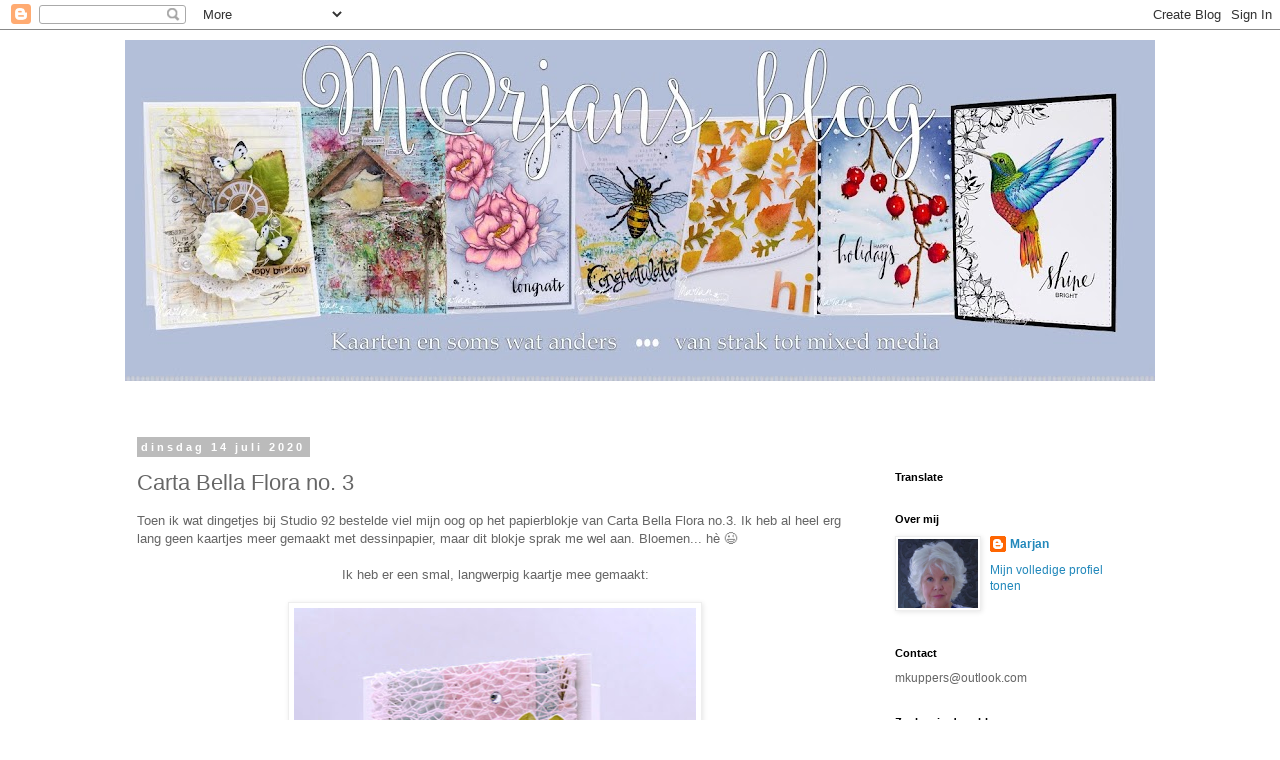

--- FILE ---
content_type: text/html; charset=UTF-8
request_url: https://marjan55.blogspot.com/2020/07/carta-bella-flora-no-3.html?showComment=1594723250053
body_size: 27936
content:
<!DOCTYPE html>
<html class='v2' dir='ltr' lang='nl'>
<head>
<link href='https://www.blogger.com/static/v1/widgets/335934321-css_bundle_v2.css' rel='stylesheet' type='text/css'/>
<meta content='width=1100' name='viewport'/>
<meta content='text/html; charset=UTF-8' http-equiv='Content-Type'/>
<meta content='blogger' name='generator'/>
<link href='https://marjan55.blogspot.com/favicon.ico' rel='icon' type='image/x-icon'/>
<link href='http://marjan55.blogspot.com/2020/07/carta-bella-flora-no-3.html' rel='canonical'/>
<link rel="alternate" type="application/atom+xml" title="M@rjans blog - Atom" href="https://marjan55.blogspot.com/feeds/posts/default" />
<link rel="alternate" type="application/rss+xml" title="M@rjans blog - RSS" href="https://marjan55.blogspot.com/feeds/posts/default?alt=rss" />
<link rel="service.post" type="application/atom+xml" title="M@rjans blog - Atom" href="https://www.blogger.com/feeds/232767941305354231/posts/default" />

<link rel="alternate" type="application/atom+xml" title="M@rjans blog - Atom" href="https://marjan55.blogspot.com/feeds/5541197063419290123/comments/default" />
<!--Can't find substitution for tag [blog.ieCssRetrofitLinks]-->
<link href='https://blogger.googleusercontent.com/img/b/R29vZ2xl/AVvXsEiBccgeSKuq42cxfrtjm7lBzHLCy8GIFi_gHyTqaEye4wwaw2Kn1VxpQgfnR9F7wX30Zy2QBpAASZlQS2rahf4J8G7aR4YqQP0txuh3kUSnqrO4kqf1sIEknIZ03Cde2uy5hgImOS-2y6no/w402-h640/Carta-Bella-3.0.jpg' rel='image_src'/>
<meta content='http://marjan55.blogspot.com/2020/07/carta-bella-flora-no-3.html' property='og:url'/>
<meta content='Carta Bella Flora no. 3' property='og:title'/>
<meta content='Toen ik wat dingetjes bij Studio 92 bestelde viel mijn oog op het papierblokje van Carta Bella Flora no.3. Ik heb al heel erg lang geen kaar...' property='og:description'/>
<meta content='https://blogger.googleusercontent.com/img/b/R29vZ2xl/AVvXsEiBccgeSKuq42cxfrtjm7lBzHLCy8GIFi_gHyTqaEye4wwaw2Kn1VxpQgfnR9F7wX30Zy2QBpAASZlQS2rahf4J8G7aR4YqQP0txuh3kUSnqrO4kqf1sIEknIZ03Cde2uy5hgImOS-2y6no/w1200-h630-p-k-no-nu/Carta-Bella-3.0.jpg' property='og:image'/>
<title>M@rjans blog: Carta Bella Flora no. 3</title>
<style id='page-skin-1' type='text/css'><!--
/*
-----------------------------------------------
Blogger Template Style
Name:     Simple
Designer: Blogger
URL:      www.blogger.com
----------------------------------------------- */
/* Content
----------------------------------------------- */
body {
font: normal normal 12px 'Trebuchet MS', Trebuchet, Verdana, sans-serif;
color: #666666;
background: #ffffff none repeat scroll top left;
padding: 0 0 0 0;
}
html body .region-inner {
min-width: 0;
max-width: 100%;
width: auto;
}
h2 {
font-size: 22px;
}
a:link {
text-decoration:none;
color: #2288bb;
}
a:visited {
text-decoration:none;
color: #888888;
}
a:hover {
text-decoration:underline;
color: #33aaff;
}
.body-fauxcolumn-outer .fauxcolumn-inner {
background: transparent none repeat scroll top left;
_background-image: none;
}
.body-fauxcolumn-outer .cap-top {
position: absolute;
z-index: 1;
height: 400px;
width: 100%;
}
.body-fauxcolumn-outer .cap-top .cap-left {
width: 100%;
background: transparent none repeat-x scroll top left;
_background-image: none;
}
.content-outer {
-moz-box-shadow: 0 0 0 rgba(0, 0, 0, .15);
-webkit-box-shadow: 0 0 0 rgba(0, 0, 0, .15);
-goog-ms-box-shadow: 0 0 0 #333333;
box-shadow: 0 0 0 rgba(0, 0, 0, .15);
margin-bottom: 1px;
}
.content-inner {
padding: 10px 40px;
}
.content-inner {
background-color: #ffffff;
}
/* Header
----------------------------------------------- */
.header-outer {
background: transparent none repeat-x scroll 0 -400px;
_background-image: none;
}
.Header h1 {
font: normal normal 40px 'Trebuchet MS',Trebuchet,Verdana,sans-serif;
color: #000000;
text-shadow: 0 0 0 rgba(0, 0, 0, .2);
}
.Header h1 a {
color: #000000;
}
.Header .description {
font-size: 18px;
color: #000000;
}
.header-inner .Header .titlewrapper {
padding: 22px 0;
}
.header-inner .Header .descriptionwrapper {
padding: 0 0;
}
/* Tabs
----------------------------------------------- */
.tabs-inner .section:first-child {
border-top: 0 solid #dddddd;
}
.tabs-inner .section:first-child ul {
margin-top: -1px;
border-top: 1px solid #dddddd;
border-left: 1px solid #dddddd;
border-right: 1px solid #dddddd;
}
.tabs-inner .widget ul {
background: transparent none repeat-x scroll 0 -800px;
_background-image: none;
border-bottom: 1px solid #dddddd;
margin-top: 0;
margin-left: -30px;
margin-right: -30px;
}
.tabs-inner .widget li a {
display: inline-block;
padding: .6em 1em;
font: normal normal 12px 'Trebuchet MS', Trebuchet, Verdana, sans-serif;
color: #000000;
border-left: 1px solid #ffffff;
border-right: 1px solid #dddddd;
}
.tabs-inner .widget li:first-child a {
border-left: none;
}
.tabs-inner .widget li.selected a, .tabs-inner .widget li a:hover {
color: #000000;
background-color: #eeeeee;
text-decoration: none;
}
/* Columns
----------------------------------------------- */
.main-outer {
border-top: 0 solid transparent;
}
.fauxcolumn-left-outer .fauxcolumn-inner {
border-right: 1px solid transparent;
}
.fauxcolumn-right-outer .fauxcolumn-inner {
border-left: 1px solid transparent;
}
/* Headings
----------------------------------------------- */
div.widget > h2,
div.widget h2.title {
margin: 0 0 1em 0;
font: normal bold 11px 'Trebuchet MS',Trebuchet,Verdana,sans-serif;
color: #000000;
}
/* Widgets
----------------------------------------------- */
.widget .zippy {
color: #999999;
text-shadow: 2px 2px 1px rgba(0, 0, 0, .1);
}
.widget .popular-posts ul {
list-style: none;
}
/* Posts
----------------------------------------------- */
h2.date-header {
font: normal bold 11px Arial, Tahoma, Helvetica, FreeSans, sans-serif;
}
.date-header span {
background-color: #bbbbbb;
color: #ffffff;
padding: 0.4em;
letter-spacing: 3px;
margin: inherit;
}
.main-inner {
padding-top: 35px;
padding-bottom: 65px;
}
.main-inner .column-center-inner {
padding: 0 0;
}
.main-inner .column-center-inner .section {
margin: 0 1em;
}
.post {
margin: 0 0 45px 0;
}
h3.post-title, .comments h4 {
font: normal normal 22px 'Trebuchet MS',Trebuchet,Verdana,sans-serif;
margin: .75em 0 0;
}
.post-body {
font-size: 110%;
line-height: 1.4;
position: relative;
}
.post-body img, .post-body .tr-caption-container, .Profile img, .Image img,
.BlogList .item-thumbnail img {
padding: 2px;
background: #ffffff;
border: 1px solid #eeeeee;
-moz-box-shadow: 1px 1px 5px rgba(0, 0, 0, .1);
-webkit-box-shadow: 1px 1px 5px rgba(0, 0, 0, .1);
box-shadow: 1px 1px 5px rgba(0, 0, 0, .1);
}
.post-body img, .post-body .tr-caption-container {
padding: 5px;
}
.post-body .tr-caption-container {
color: #666666;
}
.post-body .tr-caption-container img {
padding: 0;
background: transparent;
border: none;
-moz-box-shadow: 0 0 0 rgba(0, 0, 0, .1);
-webkit-box-shadow: 0 0 0 rgba(0, 0, 0, .1);
box-shadow: 0 0 0 rgba(0, 0, 0, .1);
}
.post-header {
margin: 0 0 1.5em;
line-height: 1.6;
font-size: 90%;
}
.post-footer {
margin: 20px -2px 0;
padding: 5px 10px;
color: #666666;
background-color: #eeeeee;
border-bottom: 1px solid #eeeeee;
line-height: 1.6;
font-size: 90%;
}
#comments .comment-author {
padding-top: 1.5em;
border-top: 1px solid transparent;
background-position: 0 1.5em;
}
#comments .comment-author:first-child {
padding-top: 0;
border-top: none;
}
.avatar-image-container {
margin: .2em 0 0;
}
#comments .avatar-image-container img {
border: 1px solid #eeeeee;
}
/* Comments
----------------------------------------------- */
.comments .comments-content .icon.blog-author {
background-repeat: no-repeat;
background-image: url([data-uri]);
}
.comments .comments-content .loadmore a {
border-top: 1px solid #999999;
border-bottom: 1px solid #999999;
}
.comments .comment-thread.inline-thread {
background-color: #eeeeee;
}
.comments .continue {
border-top: 2px solid #999999;
}
/* Accents
---------------------------------------------- */
.section-columns td.columns-cell {
border-left: 1px solid transparent;
}
.blog-pager {
background: transparent url(https://resources.blogblog.com/blogblog/data/1kt/simple/paging_dot.png) repeat-x scroll top center;
}
.blog-pager-older-link, .home-link,
.blog-pager-newer-link {
background-color: #ffffff;
padding: 5px;
}
.footer-outer {
border-top: 1px dashed #bbbbbb;
}
/* Mobile
----------------------------------------------- */
body.mobile  {
background-size: auto;
}
.mobile .body-fauxcolumn-outer {
background: transparent none repeat scroll top left;
}
.mobile .body-fauxcolumn-outer .cap-top {
background-size: 100% auto;
}
.mobile .content-outer {
-webkit-box-shadow: 0 0 3px rgba(0, 0, 0, .15);
box-shadow: 0 0 3px rgba(0, 0, 0, .15);
}
.mobile .tabs-inner .widget ul {
margin-left: 0;
margin-right: 0;
}
.mobile .post {
margin: 0;
}
.mobile .main-inner .column-center-inner .section {
margin: 0;
}
.mobile .date-header span {
padding: 0.1em 10px;
margin: 0 -10px;
}
.mobile h3.post-title {
margin: 0;
}
.mobile .blog-pager {
background: transparent none no-repeat scroll top center;
}
.mobile .footer-outer {
border-top: none;
}
.mobile .main-inner, .mobile .footer-inner {
background-color: #ffffff;
}
.mobile-index-contents {
color: #666666;
}
.mobile-link-button {
background-color: #2288bb;
}
.mobile-link-button a:link, .mobile-link-button a:visited {
color: #ffffff;
}
.mobile .tabs-inner .section:first-child {
border-top: none;
}
.mobile .tabs-inner .PageList .widget-content {
background-color: #eeeeee;
color: #000000;
border-top: 1px solid #dddddd;
border-bottom: 1px solid #dddddd;
}
.mobile .tabs-inner .PageList .widget-content .pagelist-arrow {
border-left: 1px solid #dddddd;
}

--></style>
<style id='template-skin-1' type='text/css'><!--
body {
min-width: 1110px;
}
.content-outer, .content-fauxcolumn-outer, .region-inner {
min-width: 1110px;
max-width: 1110px;
_width: 1110px;
}
.main-inner .columns {
padding-left: 0;
padding-right: 290px;
}
.main-inner .fauxcolumn-center-outer {
left: 0;
right: 290px;
/* IE6 does not respect left and right together */
_width: expression(this.parentNode.offsetWidth -
parseInt("0") -
parseInt("290px") + 'px');
}
.main-inner .fauxcolumn-left-outer {
width: 0;
}
.main-inner .fauxcolumn-right-outer {
width: 290px;
}
.main-inner .column-left-outer {
width: 0;
right: 100%;
margin-left: -0;
}
.main-inner .column-right-outer {
width: 290px;
margin-right: -290px;
}
#layout {
min-width: 0;
}
#layout .content-outer {
min-width: 0;
width: 800px;
}
#layout .region-inner {
min-width: 0;
width: auto;
}
body#layout div.add_widget {
padding: 8px;
}
body#layout div.add_widget a {
margin-left: 32px;
}
--></style>
<link href='https://www.blogger.com/dyn-css/authorization.css?targetBlogID=232767941305354231&amp;zx=7490028a-5bee-42cf-8678-bbdd1ad2d00c' media='none' onload='if(media!=&#39;all&#39;)media=&#39;all&#39;' rel='stylesheet'/><noscript><link href='https://www.blogger.com/dyn-css/authorization.css?targetBlogID=232767941305354231&amp;zx=7490028a-5bee-42cf-8678-bbdd1ad2d00c' rel='stylesheet'/></noscript>
<meta name='google-adsense-platform-account' content='ca-host-pub-1556223355139109'/>
<meta name='google-adsense-platform-domain' content='blogspot.com'/>

<link rel="stylesheet" href="https://fonts.googleapis.com/css2?display=swap&family=Sacramento"></head>
<body class='loading variant-simplysimple'>
<div class='navbar section' id='navbar' name='Navbar'><div class='widget Navbar' data-version='1' id='Navbar1'><script type="text/javascript">
    function setAttributeOnload(object, attribute, val) {
      if(window.addEventListener) {
        window.addEventListener('load',
          function(){ object[attribute] = val; }, false);
      } else {
        window.attachEvent('onload', function(){ object[attribute] = val; });
      }
    }
  </script>
<div id="navbar-iframe-container"></div>
<script type="text/javascript" src="https://apis.google.com/js/platform.js"></script>
<script type="text/javascript">
      gapi.load("gapi.iframes:gapi.iframes.style.bubble", function() {
        if (gapi.iframes && gapi.iframes.getContext) {
          gapi.iframes.getContext().openChild({
              url: 'https://www.blogger.com/navbar/232767941305354231?po\x3d5541197063419290123\x26origin\x3dhttps://marjan55.blogspot.com',
              where: document.getElementById("navbar-iframe-container"),
              id: "navbar-iframe"
          });
        }
      });
    </script><script type="text/javascript">
(function() {
var script = document.createElement('script');
script.type = 'text/javascript';
script.src = '//pagead2.googlesyndication.com/pagead/js/google_top_exp.js';
var head = document.getElementsByTagName('head')[0];
if (head) {
head.appendChild(script);
}})();
</script>
</div></div>
<div class='body-fauxcolumns'>
<div class='fauxcolumn-outer body-fauxcolumn-outer'>
<div class='cap-top'>
<div class='cap-left'></div>
<div class='cap-right'></div>
</div>
<div class='fauxborder-left'>
<div class='fauxborder-right'></div>
<div class='fauxcolumn-inner'>
</div>
</div>
<div class='cap-bottom'>
<div class='cap-left'></div>
<div class='cap-right'></div>
</div>
</div>
</div>
<div class='content'>
<div class='content-fauxcolumns'>
<div class='fauxcolumn-outer content-fauxcolumn-outer'>
<div class='cap-top'>
<div class='cap-left'></div>
<div class='cap-right'></div>
</div>
<div class='fauxborder-left'>
<div class='fauxborder-right'></div>
<div class='fauxcolumn-inner'>
</div>
</div>
<div class='cap-bottom'>
<div class='cap-left'></div>
<div class='cap-right'></div>
</div>
</div>
</div>
<div class='content-outer'>
<div class='content-cap-top cap-top'>
<div class='cap-left'></div>
<div class='cap-right'></div>
</div>
<div class='fauxborder-left content-fauxborder-left'>
<div class='fauxborder-right content-fauxborder-right'></div>
<div class='content-inner'>
<header>
<div class='header-outer'>
<div class='header-cap-top cap-top'>
<div class='cap-left'></div>
<div class='cap-right'></div>
</div>
<div class='fauxborder-left header-fauxborder-left'>
<div class='fauxborder-right header-fauxborder-right'></div>
<div class='region-inner header-inner'>
<div class='header section' id='header' name='Koptekst'><div class='widget Header' data-version='1' id='Header1'>
<div id='header-inner'>
<a href='https://marjan55.blogspot.com/' style='display: block'>
<img alt='M@rjans blog' height='341px; ' id='Header1_headerimg' src='https://blogger.googleusercontent.com/img/b/R29vZ2xl/AVvXsEjqT8s0cXf7Oo_1Ykb6I0jNTZvoYxl1bz09akTcROzjg3V1kNKATMBQpxn9qPmATMgxa9mgSjQu1buzR15sUeEMXXLisnnReM1arYcCq6tXW6AcB9_uTOxmAvlbwKwgxav4RDg8s9NMTDwo/s1030/HeaderM-kaarten.jpg' style='display: block' width='1030px; '/>
</a>
<div class='descriptionwrapper'>
<p class='description'><span>
</span></p>
</div>
</div>
</div></div>
</div>
</div>
<div class='header-cap-bottom cap-bottom'>
<div class='cap-left'></div>
<div class='cap-right'></div>
</div>
</div>
</header>
<div class='tabs-outer'>
<div class='tabs-cap-top cap-top'>
<div class='cap-left'></div>
<div class='cap-right'></div>
</div>
<div class='fauxborder-left tabs-fauxborder-left'>
<div class='fauxborder-right tabs-fauxborder-right'></div>
<div class='region-inner tabs-inner'>
<div class='tabs no-items section' id='crosscol' name='Alle kolommen'></div>
<div class='tabs no-items section' id='crosscol-overflow' name='Cross-Column 2'></div>
</div>
</div>
<div class='tabs-cap-bottom cap-bottom'>
<div class='cap-left'></div>
<div class='cap-right'></div>
</div>
</div>
<div class='main-outer'>
<div class='main-cap-top cap-top'>
<div class='cap-left'></div>
<div class='cap-right'></div>
</div>
<div class='fauxborder-left main-fauxborder-left'>
<div class='fauxborder-right main-fauxborder-right'></div>
<div class='region-inner main-inner'>
<div class='columns fauxcolumns'>
<div class='fauxcolumn-outer fauxcolumn-center-outer'>
<div class='cap-top'>
<div class='cap-left'></div>
<div class='cap-right'></div>
</div>
<div class='fauxborder-left'>
<div class='fauxborder-right'></div>
<div class='fauxcolumn-inner'>
</div>
</div>
<div class='cap-bottom'>
<div class='cap-left'></div>
<div class='cap-right'></div>
</div>
</div>
<div class='fauxcolumn-outer fauxcolumn-left-outer'>
<div class='cap-top'>
<div class='cap-left'></div>
<div class='cap-right'></div>
</div>
<div class='fauxborder-left'>
<div class='fauxborder-right'></div>
<div class='fauxcolumn-inner'>
</div>
</div>
<div class='cap-bottom'>
<div class='cap-left'></div>
<div class='cap-right'></div>
</div>
</div>
<div class='fauxcolumn-outer fauxcolumn-right-outer'>
<div class='cap-top'>
<div class='cap-left'></div>
<div class='cap-right'></div>
</div>
<div class='fauxborder-left'>
<div class='fauxborder-right'></div>
<div class='fauxcolumn-inner'>
</div>
</div>
<div class='cap-bottom'>
<div class='cap-left'></div>
<div class='cap-right'></div>
</div>
</div>
<!-- corrects IE6 width calculation -->
<div class='columns-inner'>
<div class='column-center-outer'>
<div class='column-center-inner'>
<div class='main section' id='main' name='Algemeen'><div class='widget Blog' data-version='1' id='Blog1'>
<div class='blog-posts hfeed'>

          <div class="date-outer">
        
<h2 class='date-header'><span>dinsdag 14 juli 2020</span></h2>

          <div class="date-posts">
        
<div class='post-outer'>
<div class='post hentry uncustomized-post-template' itemprop='blogPost' itemscope='itemscope' itemtype='http://schema.org/BlogPosting'>
<meta content='https://blogger.googleusercontent.com/img/b/R29vZ2xl/AVvXsEiBccgeSKuq42cxfrtjm7lBzHLCy8GIFi_gHyTqaEye4wwaw2Kn1VxpQgfnR9F7wX30Zy2QBpAASZlQS2rahf4J8G7aR4YqQP0txuh3kUSnqrO4kqf1sIEknIZ03Cde2uy5hgImOS-2y6no/w402-h640/Carta-Bella-3.0.jpg' itemprop='image_url'/>
<meta content='232767941305354231' itemprop='blogId'/>
<meta content='5541197063419290123' itemprop='postId'/>
<a name='5541197063419290123'></a>
<h3 class='post-title entry-title' itemprop='name'>
Carta Bella Flora no. 3
</h3>
<div class='post-header'>
<div class='post-header-line-1'></div>
</div>
<div class='post-body entry-content' id='post-body-5541197063419290123' itemprop='description articleBody'>
Toen ik wat dingetjes bij Studio 92 bestelde viel mijn oog op het papierblokje van Carta Bella Flora no.3. Ik heb al heel erg lang geen kaartjes meer gemaakt met dessinpapier, maar dit blokje sprak me wel aan. Bloemen... hè 😉<br />
<div style="text-align: center;">
<br /></div>
<div style="text-align: center;">
Ik heb er een smal, langwerpig kaartje mee gemaakt:</div>
<div style="text-align: center;">
<br /></div>
<div class="separator" style="clear: both; text-align: center;"><a href="https://blogger.googleusercontent.com/img/b/R29vZ2xl/AVvXsEiBccgeSKuq42cxfrtjm7lBzHLCy8GIFi_gHyTqaEye4wwaw2Kn1VxpQgfnR9F7wX30Zy2QBpAASZlQS2rahf4J8G7aR4YqQP0txuh3kUSnqrO4kqf1sIEknIZ03Cde2uy5hgImOS-2y6no/s1276/Carta-Bella-3.0.jpg" style="margin-left: 1em; margin-right: 1em;"><img border="0" data-original-height="1276" data-original-width="800" height="640" src="https://blogger.googleusercontent.com/img/b/R29vZ2xl/AVvXsEiBccgeSKuq42cxfrtjm7lBzHLCy8GIFi_gHyTqaEye4wwaw2Kn1VxpQgfnR9F7wX30Zy2QBpAASZlQS2rahf4J8G7aR4YqQP0txuh3kUSnqrO4kqf1sIEknIZ03Cde2uy5hgImOS-2y6no/w402-h640/Carta-Bella-3.0.jpg" width="402" /></a></div><div class="separator" style="clear: both; text-align: center;"><br /></div>
<div class="separator" style="clear: both; text-align: center;">
<br /></div>
<div class="separator" style="clear: both; text-align: left;">
Het kleine frame is een stans van Tim Holtz. De bloemen heb ik uit het papier geknipt. Rest wijst zich vanzelf. Het is een uiterst vrouwelijk kaartje, ik ken veel dames die er van houden. Dus altijd prima om er een paar op voorraad te hebben.&nbsp;</div>
<div style="text-align: center;">
<br /></div>
Vorige week eindelijk onze dochter en kleindochter weer gezien, fijn was dat. Vrijdag ga ik met hen naar Avifauna. Daar was ik ongeveer dertig jaar geleden voor het laatst. Vond er toen niet heel veel aan, maar het gaat erom dat we gezellig met z'n drietjes wat doen ( soort van ladies only) en Emmy zal het vast wel leuk vinden. Helemaal vergeten Emmy het doosje te geven. Komt nog, dus.<br />
<br />
Dan nog een welkom aan de nieuwe volgers die er afgelopen weken bij kwamen, gezellig!<br />
<br />
Fijne week! Groetjes,<br />
<br />
<span style="font-family: &quot;autumn chant&quot;;"><em>M@rjan </em></span>
<div style='clear: both;'></div>
</div>
<div class='post-footer'>
<div class='post-footer-line post-footer-line-1'>
<span class='post-author vcard'>
Gepost door
<span class='fn' itemprop='author' itemscope='itemscope' itemtype='http://schema.org/Person'>
<meta content='https://www.blogger.com/profile/12823743041413802922' itemprop='url'/>
<a class='g-profile' href='https://www.blogger.com/profile/12823743041413802922' rel='author' title='author profile'>
<span itemprop='name'>Marjan </span>
</a>
</span>
</span>
<span class='post-timestamp'>
op
<meta content='http://marjan55.blogspot.com/2020/07/carta-bella-flora-no-3.html' itemprop='url'/>
<a class='timestamp-link' href='https://marjan55.blogspot.com/2020/07/carta-bella-flora-no-3.html' rel='bookmark' title='permanent link'><abbr class='published' itemprop='datePublished' title='2020-07-14T08:00:00+02:00'>dinsdag, juli 14, 2020</abbr></a>
</span>
<span class='post-comment-link'>
</span>
<span class='post-icons'>
<span class='item-action'>
<a href='https://www.blogger.com/email-post/232767941305354231/5541197063419290123' title='Post e-mailen'>
<img alt='' class='icon-action' height='13' src='https://resources.blogblog.com/img/icon18_email.gif' width='18'/>
</a>
</span>
<span class='item-control blog-admin pid-2028132526'>
<a href='https://www.blogger.com/post-edit.g?blogID=232767941305354231&postID=5541197063419290123&from=pencil' title='Post bewerken'>
<img alt='' class='icon-action' height='18' src='https://resources.blogblog.com/img/icon18_edit_allbkg.gif' width='18'/>
</a>
</span>
</span>
<div class='post-share-buttons goog-inline-block'>
</div>
</div>
<div class='post-footer-line post-footer-line-2'>
<span class='post-labels'>
</span>
</div>
<div class='post-footer-line post-footer-line-3'>
<span class='post-location'>
</span>
</div>
</div>
</div>
<div class='comments' id='comments'>
<a name='comments'></a>
<h4>25 opmerkingen:</h4>
<div id='Blog1_comments-block-wrapper'>
<dl class='avatar-comment-indent' id='comments-block'>
<dt class='comment-author ' id='c7548154403103985222'>
<a name='c7548154403103985222'></a>
<div class="avatar-image-container vcard"><span dir="ltr"><a href="https://www.blogger.com/profile/02475057905774544464" target="" rel="nofollow" onclick="" class="avatar-hovercard" id="av-7548154403103985222-02475057905774544464"><img src="https://resources.blogblog.com/img/blank.gif" width="35" height="35" class="delayLoad" style="display: none;" longdesc="//blogger.googleusercontent.com/img/b/R29vZ2xl/AVvXsEgTz6Q0fikm0ZWw7ALDgGBq7GLe19oBi094shqig9AurJou_G4qb-nHVPOETAwmlEcnr3KaRfImhKo2JG5aXeHl0yLhzXeshE6JrskDyjzJv9hSkdnNC5_2aSXMiNiAuHo/s45-c/IMG_7867.jpg" alt="" title="aussie aNNie">

<noscript><img src="//blogger.googleusercontent.com/img/b/R29vZ2xl/AVvXsEgTz6Q0fikm0ZWw7ALDgGBq7GLe19oBi094shqig9AurJou_G4qb-nHVPOETAwmlEcnr3KaRfImhKo2JG5aXeHl0yLhzXeshE6JrskDyjzJv9hSkdnNC5_2aSXMiNiAuHo/s45-c/IMG_7867.jpg" width="35" height="35" class="photo" alt=""></noscript></a></span></div>
<a href='https://www.blogger.com/profile/02475057905774544464' rel='nofollow'>aussie aNNie</a>
zei
</dt>
<dd class='comment-body' id='Blog1_cmt-7548154403103985222'>
<p>
Stunning slimline design, I love Carta Bella papers...beautiful result. xx
</p>
</dd>
<dd class='comment-footer'>
<span class='comment-timestamp'>
<a href='https://marjan55.blogspot.com/2020/07/carta-bella-flora-no-3.html?showComment=1594706570790#c7548154403103985222' title='comment permalink'>
14 juli 2020 om 08:02
</a>
<span class='item-control blog-admin pid-1597706635'>
<a class='comment-delete' href='https://www.blogger.com/comment/delete/232767941305354231/7548154403103985222' title='Reactie verwijderen'>
<img src='https://resources.blogblog.com/img/icon_delete13.gif'/>
</a>
</span>
</span>
</dd>
<dt class='comment-author ' id='c8541670178851828428'>
<a name='c8541670178851828428'></a>
<div class="avatar-image-container vcard"><span dir="ltr"><a href="https://www.blogger.com/profile/01552437039497647474" target="" rel="nofollow" onclick="" class="avatar-hovercard" id="av-8541670178851828428-01552437039497647474"><img src="https://resources.blogblog.com/img/blank.gif" width="35" height="35" class="delayLoad" style="display: none;" longdesc="//3.bp.blogspot.com/-Z8sr8PxF9b4/ZioCqL7m-8I/AAAAAAAAgeQ/rgBLDXtn-u05Pmh9G4YMpzXU8k5iQCtIgCK4BGAYYCw/s35/vlinder%252Btekst.jpg" alt="" title="Anita van Deur">

<noscript><img src="//3.bp.blogspot.com/-Z8sr8PxF9b4/ZioCqL7m-8I/AAAAAAAAgeQ/rgBLDXtn-u05Pmh9G4YMpzXU8k5iQCtIgCK4BGAYYCw/s35/vlinder%252Btekst.jpg" width="35" height="35" class="photo" alt=""></noscript></a></span></div>
<a href='https://www.blogger.com/profile/01552437039497647474' rel='nofollow'>Anita van Deur</a>
zei
</dt>
<dd class='comment-body' id='Blog1_cmt-8541670178851828428'>
<p>
Wow super mooi Marjan, zachte kleurtjes mooie bloem daar houd iedereen wel van.<br />Veel plezier met het uitje.<br />Groetjes, Anita
</p>
</dd>
<dd class='comment-footer'>
<span class='comment-timestamp'>
<a href='https://marjan55.blogspot.com/2020/07/carta-bella-flora-no-3.html?showComment=1594708736796#c8541670178851828428' title='comment permalink'>
14 juli 2020 om 08:38
</a>
<span class='item-control blog-admin pid-215920833'>
<a class='comment-delete' href='https://www.blogger.com/comment/delete/232767941305354231/8541670178851828428' title='Reactie verwijderen'>
<img src='https://resources.blogblog.com/img/icon_delete13.gif'/>
</a>
</span>
</span>
</dd>
<dt class='comment-author ' id='c381748991799105658'>
<a name='c381748991799105658'></a>
<div class="avatar-image-container avatar-stock"><span dir="ltr"><a href="https://www.blogger.com/profile/08371623562338639409" target="" rel="nofollow" onclick="" class="avatar-hovercard" id="av-381748991799105658-08371623562338639409"><img src="//www.blogger.com/img/blogger_logo_round_35.png" width="35" height="35" alt="" title="Je@net">

</a></span></div>
<a href='https://www.blogger.com/profile/08371623562338639409' rel='nofollow'>Je@net</a>
zei
</dt>
<dd class='comment-body' id='Blog1_cmt-381748991799105658'>
<p>
Erg lief kaartje, Marjan!
</p>
</dd>
<dd class='comment-footer'>
<span class='comment-timestamp'>
<a href='https://marjan55.blogspot.com/2020/07/carta-bella-flora-no-3.html?showComment=1594711372731#c381748991799105658' title='comment permalink'>
14 juli 2020 om 09:22
</a>
<span class='item-control blog-admin pid-1469543030'>
<a class='comment-delete' href='https://www.blogger.com/comment/delete/232767941305354231/381748991799105658' title='Reactie verwijderen'>
<img src='https://resources.blogblog.com/img/icon_delete13.gif'/>
</a>
</span>
</span>
</dd>
<dt class='comment-author ' id='c6318007287866810073'>
<a name='c6318007287866810073'></a>
<div class="avatar-image-container vcard"><span dir="ltr"><a href="https://www.blogger.com/profile/14683755134340104045" target="" rel="nofollow" onclick="" class="avatar-hovercard" id="av-6318007287866810073-14683755134340104045"><img src="https://resources.blogblog.com/img/blank.gif" width="33" height="33" class="delayLoad" style="display: none;" longdesc="//blogger.googleusercontent.com/img/b/R29vZ2xl/AVvXsEjkKxpxw87ooryfOZx9iBGR3EqJoZEwrpx9AvHuhvEPQskLxnECrEKJzuwCGy3Bcqa-tro32KSSz2yoW-NDvpjYjiBRwTgq9b6x90HkZIEAMBhtyy1H5SlLtSRBED5NSAk/s42/profiel.jpg" alt="" title="Ina ( Frysk Famke )">

<noscript><img src="//blogger.googleusercontent.com/img/b/R29vZ2xl/AVvXsEjkKxpxw87ooryfOZx9iBGR3EqJoZEwrpx9AvHuhvEPQskLxnECrEKJzuwCGy3Bcqa-tro32KSSz2yoW-NDvpjYjiBRwTgq9b6x90HkZIEAMBhtyy1H5SlLtSRBED5NSAk/s42/profiel.jpg" width="33" height="33" class="photo" alt=""></noscript></a></span></div>
<a href='https://www.blogger.com/profile/14683755134340104045' rel='nofollow'>Ina ( Frysk Famke )</a>
zei
</dt>
<dd class='comment-body' id='Blog1_cmt-6318007287866810073'>
<p>
Schitterend in deze zachte kleurtjes Marjan.<br /><br />Wat fijn dat je nu eindelijk je dochter en kleindochter &quot;live&quot;<br />hebt gezien. Lekker genieten  met zijn drietjes vrijdag in Avifauna.<br />Zal best wel een verschil zijn nu en dertig jaar geleden....zoek de<br />verschillen😉<br /><br />Groetnis fan Ina 
</p>
</dd>
<dd class='comment-footer'>
<span class='comment-timestamp'>
<a href='https://marjan55.blogspot.com/2020/07/carta-bella-flora-no-3.html?showComment=1594714709041#c6318007287866810073' title='comment permalink'>
14 juli 2020 om 10:18
</a>
<span class='item-control blog-admin pid-1072633620'>
<a class='comment-delete' href='https://www.blogger.com/comment/delete/232767941305354231/6318007287866810073' title='Reactie verwijderen'>
<img src='https://resources.blogblog.com/img/icon_delete13.gif'/>
</a>
</span>
</span>
</dd>
<dt class='comment-author ' id='c722788156050798702'>
<a name='c722788156050798702'></a>
<div class="avatar-image-container vcard"><span dir="ltr"><a href="https://www.blogger.com/profile/10495365573541584862" target="" rel="nofollow" onclick="" class="avatar-hovercard" id="av-722788156050798702-10495365573541584862"><img src="https://resources.blogblog.com/img/blank.gif" width="35" height="35" class="delayLoad" style="display: none;" longdesc="//blogger.googleusercontent.com/img/b/R29vZ2xl/AVvXsEjTto-Hbg4RuFuRMQ-Gis51BZe7ktgNRLkr-GHRBWnwLXX6zgGTNS-bJ0ncvjlrE68h3VgpUW6vQ9qHyj1qc6ff5FZ2nSxk8iiX_IgAQbJnX0kA6--LHE9dHdES1Jy9Uw/s45-c/20210921_161400.jpg" alt="" title="Martha">

<noscript><img src="//blogger.googleusercontent.com/img/b/R29vZ2xl/AVvXsEjTto-Hbg4RuFuRMQ-Gis51BZe7ktgNRLkr-GHRBWnwLXX6zgGTNS-bJ0ncvjlrE68h3VgpUW6vQ9qHyj1qc6ff5FZ2nSxk8iiX_IgAQbJnX0kA6--LHE9dHdES1Jy9Uw/s45-c/20210921_161400.jpg" width="35" height="35" class="photo" alt=""></noscript></a></span></div>
<a href='https://www.blogger.com/profile/10495365573541584862' rel='nofollow'>Martha</a>
zei
</dt>
<dd class='comment-body' id='Blog1_cmt-722788156050798702'>
<p>
Mooi kaartje in prachtige tinten, Marjan!<br />Wat fijn dat je je dochter en kleindochter weer hebt kunnen zien, knuffelen mag nog niet, maar dit is toch ook heel fijn.....<br />Gezellig met 3 generaties op pad, geniet ervan!<br />Liefs Martha 
</p>
</dd>
<dd class='comment-footer'>
<span class='comment-timestamp'>
<a href='https://marjan55.blogspot.com/2020/07/carta-bella-flora-no-3.html?showComment=1594715681684#c722788156050798702' title='comment permalink'>
14 juli 2020 om 10:34
</a>
<span class='item-control blog-admin pid-277551282'>
<a class='comment-delete' href='https://www.blogger.com/comment/delete/232767941305354231/722788156050798702' title='Reactie verwijderen'>
<img src='https://resources.blogblog.com/img/icon_delete13.gif'/>
</a>
</span>
</span>
</dd>
<dt class='comment-author ' id='c4297894002974451410'>
<a name='c4297894002974451410'></a>
<div class="avatar-image-container vcard"><span dir="ltr"><a href="https://www.blogger.com/profile/05216425493500032661" target="" rel="nofollow" onclick="" class="avatar-hovercard" id="av-4297894002974451410-05216425493500032661"><img src="https://resources.blogblog.com/img/blank.gif" width="35" height="35" class="delayLoad" style="display: none;" longdesc="//blogger.googleusercontent.com/img/b/R29vZ2xl/AVvXsEisW-KBjDGTss-F6O1vkjt_jRX3EfV97Sm600l2MyLEZlsgWha7P9KXwy9rfm121B3Mpgao-OmbHLK33yw75Hjgby9sCYpI53YwYlac-bBbOB_QkHJWL-YMZvFmDbFmXA/s45-c/dikke+vriendinnen+verkl..jpg" alt="" title="Els">

<noscript><img src="//blogger.googleusercontent.com/img/b/R29vZ2xl/AVvXsEisW-KBjDGTss-F6O1vkjt_jRX3EfV97Sm600l2MyLEZlsgWha7P9KXwy9rfm121B3Mpgao-OmbHLK33yw75Hjgby9sCYpI53YwYlac-bBbOB_QkHJWL-YMZvFmDbFmXA/s45-c/dikke+vriendinnen+verkl..jpg" width="35" height="35" class="photo" alt=""></noscript></a></span></div>
<a href='https://www.blogger.com/profile/05216425493500032661' rel='nofollow'>Els</a>
zei
</dt>
<dd class='comment-body' id='Blog1_cmt-4297894002974451410'>
<p>
Een heel mooi kaartje met de prachtige bloemen en heel mooi designpapier.<br />Oeps vergeten het mooie doosje aan Emmy te geven en zulke dingen vergeet ik ook, maar ze krijgt het doosje vast nog wel. <br />Heel  leuk om een dagje met Emmy en Claire weg te gaan. <br />Veel plezier en groetjes, Els
</p>
</dd>
<dd class='comment-footer'>
<span class='comment-timestamp'>
<a href='https://marjan55.blogspot.com/2020/07/carta-bella-flora-no-3.html?showComment=1594716931877#c4297894002974451410' title='comment permalink'>
14 juli 2020 om 10:55
</a>
<span class='item-control blog-admin pid-345908103'>
<a class='comment-delete' href='https://www.blogger.com/comment/delete/232767941305354231/4297894002974451410' title='Reactie verwijderen'>
<img src='https://resources.blogblog.com/img/icon_delete13.gif'/>
</a>
</span>
</span>
</dd>
<dt class='comment-author ' id='c847537169366988840'>
<a name='c847537169366988840'></a>
<div class="avatar-image-container vcard"><span dir="ltr"><a href="https://www.blogger.com/profile/12340347595057224157" target="" rel="nofollow" onclick="" class="avatar-hovercard" id="av-847537169366988840-12340347595057224157"><img src="https://resources.blogblog.com/img/blank.gif" width="35" height="35" class="delayLoad" style="display: none;" longdesc="//1.bp.blogspot.com/-ANsoMEIkdFo/Z-7ExW23taI/AAAAAAABicg/fWXGXou6UsAFdF6iJjpcTxO8FiukqSYxgCK4BGAYYCw/s35/Lavinia%252520Spellbound%252520LAV434.jpg" alt="" title="KarinsArtScrap">

<noscript><img src="//1.bp.blogspot.com/-ANsoMEIkdFo/Z-7ExW23taI/AAAAAAABicg/fWXGXou6UsAFdF6iJjpcTxO8FiukqSYxgCK4BGAYYCw/s35/Lavinia%252520Spellbound%252520LAV434.jpg" width="35" height="35" class="photo" alt=""></noscript></a></span></div>
<a href='https://www.blogger.com/profile/12340347595057224157' rel='nofollow'>KarinsArtScrap</a>
zei
</dt>
<dd class='comment-body' id='Blog1_cmt-847537169366988840'>
<p>
mooie kaart Marjan<br /><a href="http://karinsartscrap.blogspot.nl/" rel="nofollow">Gr Karin</a>
</p>
</dd>
<dd class='comment-footer'>
<span class='comment-timestamp'>
<a href='https://marjan55.blogspot.com/2020/07/carta-bella-flora-no-3.html?showComment=1594717274657#c847537169366988840' title='comment permalink'>
14 juli 2020 om 11:01
</a>
<span class='item-control blog-admin pid-903461557'>
<a class='comment-delete' href='https://www.blogger.com/comment/delete/232767941305354231/847537169366988840' title='Reactie verwijderen'>
<img src='https://resources.blogblog.com/img/icon_delete13.gif'/>
</a>
</span>
</span>
</dd>
<dt class='comment-author ' id='c881036114749654445'>
<a name='c881036114749654445'></a>
<div class="avatar-image-container vcard"><span dir="ltr"><a href="https://www.blogger.com/profile/05995535652154796577" target="" rel="nofollow" onclick="" class="avatar-hovercard" id="av-881036114749654445-05995535652154796577"><img src="https://resources.blogblog.com/img/blank.gif" width="35" height="35" class="delayLoad" style="display: none;" longdesc="//4.bp.blogspot.com/-I9H-S0Eu5MA/ZR0bC3zBVfI/AAAAAAABmAY/xggqk3nKTVoFYii0VN_2qWIVnWuuZ4W3gCK4BGAYYCw/s35/FloriWorld%252Bsept%252B2021.jpg" alt="" title="Colien">

<noscript><img src="//4.bp.blogspot.com/-I9H-S0Eu5MA/ZR0bC3zBVfI/AAAAAAABmAY/xggqk3nKTVoFYii0VN_2qWIVnWuuZ4W3gCK4BGAYYCw/s35/FloriWorld%252Bsept%252B2021.jpg" width="35" height="35" class="photo" alt=""></noscript></a></span></div>
<a href='https://www.blogger.com/profile/05995535652154796577' rel='nofollow'>Colien</a>
zei
</dt>
<dd class='comment-body' id='Blog1_cmt-881036114749654445'>
<p>
Wat een mooie kaart, prachtig!<br />En gezellig dat jullie elkaar eindelijk weer eens konden zien, fijn om ook een dagje uit te gaan met z&#39;n drietjes, veel plezier!<br />grtz Colien
</p>
</dd>
<dd class='comment-footer'>
<span class='comment-timestamp'>
<a href='https://marjan55.blogspot.com/2020/07/carta-bella-flora-no-3.html?showComment=1594723250053#c881036114749654445' title='comment permalink'>
14 juli 2020 om 12:40
</a>
<span class='item-control blog-admin pid-1826298075'>
<a class='comment-delete' href='https://www.blogger.com/comment/delete/232767941305354231/881036114749654445' title='Reactie verwijderen'>
<img src='https://resources.blogblog.com/img/icon_delete13.gif'/>
</a>
</span>
</span>
</dd>
<dt class='comment-author ' id='c2585517879869759125'>
<a name='c2585517879869759125'></a>
<div class="avatar-image-container vcard"><span dir="ltr"><a href="https://www.blogger.com/profile/04051199468815811988" target="" rel="nofollow" onclick="" class="avatar-hovercard" id="av-2585517879869759125-04051199468815811988"><img src="https://resources.blogblog.com/img/blank.gif" width="35" height="35" class="delayLoad" style="display: none;" longdesc="//blogger.googleusercontent.com/img/b/R29vZ2xl/AVvXsEjShxTBjMLEsZgoWzhvnVmGWwlprOh3LMqIChdroFGmdh6yP97oQtHrFY5wcivfKYw26OG-YNGrIx4AUjDs_AHTy0p5hqATQiBIAPI55E7LOmRvJ8KyoqemCma8UHdVUT0/s45-c/portret01.jpg" alt="" title="Nicole Parmentier">

<noscript><img src="//blogger.googleusercontent.com/img/b/R29vZ2xl/AVvXsEjShxTBjMLEsZgoWzhvnVmGWwlprOh3LMqIChdroFGmdh6yP97oQtHrFY5wcivfKYw26OG-YNGrIx4AUjDs_AHTy0p5hqATQiBIAPI55E7LOmRvJ8KyoqemCma8UHdVUT0/s45-c/portret01.jpg" width="35" height="35" class="photo" alt=""></noscript></a></span></div>
<a href='https://www.blogger.com/profile/04051199468815811988' rel='nofollow'>Nicole Parmentier</a>
zei
</dt>
<dd class='comment-body' id='Blog1_cmt-2585517879869759125'>
<p>
Inderdaad mooi papier met die geschilderde bloemen, echt een Marjan-blokje! Je hebt er een prachtig kaartje van gemaakt. Beetje in de stijl van Melissa Philips, die werkt ook altijd met van die laagjes, stiksels en pastelkleurtjes. Ik houd er wel van! Veel plezier met jullie meidendagje! 
</p>
</dd>
<dd class='comment-footer'>
<span class='comment-timestamp'>
<a href='https://marjan55.blogspot.com/2020/07/carta-bella-flora-no-3.html?showComment=1594730039080#c2585517879869759125' title='comment permalink'>
14 juli 2020 om 14:33
</a>
<span class='item-control blog-admin pid-1101637892'>
<a class='comment-delete' href='https://www.blogger.com/comment/delete/232767941305354231/2585517879869759125' title='Reactie verwijderen'>
<img src='https://resources.blogblog.com/img/icon_delete13.gif'/>
</a>
</span>
</span>
</dd>
<dt class='comment-author ' id='c603631560090623047'>
<a name='c603631560090623047'></a>
<div class="avatar-image-container vcard"><span dir="ltr"><a href="https://www.blogger.com/profile/14574949909018376975" target="" rel="nofollow" onclick="" class="avatar-hovercard" id="av-603631560090623047-14574949909018376975"><img src="https://resources.blogblog.com/img/blank.gif" width="35" height="35" class="delayLoad" style="display: none;" longdesc="//blogger.googleusercontent.com/img/b/R29vZ2xl/AVvXsEgHbECNfVzhDFuBrqak1ifzCN2QIu8-ZezewAob1wbCD4r5vgO9fSsGFUGsQU5VYxyvYwBkdj3dSJfR4n9Xc1B8S6lBrNPCCtelE_ECxJxrH6WCt5RHyQWk7LiKRV36XmU/s45-c/foto+rhode.jpg" alt="" title="Rhod&eacute;">

<noscript><img src="//blogger.googleusercontent.com/img/b/R29vZ2xl/AVvXsEgHbECNfVzhDFuBrqak1ifzCN2QIu8-ZezewAob1wbCD4r5vgO9fSsGFUGsQU5VYxyvYwBkdj3dSJfR4n9Xc1B8S6lBrNPCCtelE_ECxJxrH6WCt5RHyQWk7LiKRV36XmU/s45-c/foto+rhode.jpg" width="35" height="35" class="photo" alt=""></noscript></a></span></div>
<a href='https://www.blogger.com/profile/14574949909018376975' rel='nofollow'>Rhodé</a>
zei
</dt>
<dd class='comment-body' id='Blog1_cmt-603631560090623047'>
<p>
Een heerlijk zoet kaartje! Je blijft ernaar kijken met al die details. Wij zijn de laatste jaren een paar keer naar Avifauna geweest. We gingen dan met een overnachting. De kinderen vonden het erg leuk. Hopelijk bevalt het jullie deze keer beter!
</p>
</dd>
<dd class='comment-footer'>
<span class='comment-timestamp'>
<a href='https://marjan55.blogspot.com/2020/07/carta-bella-flora-no-3.html?showComment=1594733018548#c603631560090623047' title='comment permalink'>
14 juli 2020 om 15:23
</a>
<span class='item-control blog-admin pid-218315475'>
<a class='comment-delete' href='https://www.blogger.com/comment/delete/232767941305354231/603631560090623047' title='Reactie verwijderen'>
<img src='https://resources.blogblog.com/img/icon_delete13.gif'/>
</a>
</span>
</span>
</dd>
<dt class='comment-author ' id='c7340696455202177113'>
<a name='c7340696455202177113'></a>
<div class="avatar-image-container vcard"><span dir="ltr"><a href="https://www.blogger.com/profile/10019712709325423754" target="" rel="nofollow" onclick="" class="avatar-hovercard" id="av-7340696455202177113-10019712709325423754"><img src="https://resources.blogblog.com/img/blank.gif" width="35" height="35" class="delayLoad" style="display: none;" longdesc="//2.bp.blogspot.com/-o62FopMz7Kg/Z_KIrG5VMnI/AAAAAAAAh9w/sN1VHCTjQngG1eULuaDy9cCVq7y1bQRlQCK4BGAYYCw/s35/Fred%252520Mclain%25252024.12.29.jpg" alt="" title="Angela">

<noscript><img src="//2.bp.blogspot.com/-o62FopMz7Kg/Z_KIrG5VMnI/AAAAAAAAh9w/sN1VHCTjQngG1eULuaDy9cCVq7y1bQRlQCK4BGAYYCw/s35/Fred%252520Mclain%25252024.12.29.jpg" width="35" height="35" class="photo" alt=""></noscript></a></span></div>
<a href='https://www.blogger.com/profile/10019712709325423754' rel='nofollow'>Angela</a>
zei
</dt>
<dd class='comment-body' id='Blog1_cmt-7340696455202177113'>
<p>
Wat geweldig dat jullie jullie dochter en kleindochter weer gezien hebben Marjan! Wat een gemis is dat als ze niet bij je kunnen komen.....<br />Gezellig dagje AviFauna; geniet ervan.<br /><br />Je kaart met CartaBella DP is een toppertje!
</p>
</dd>
<dd class='comment-footer'>
<span class='comment-timestamp'>
<a href='https://marjan55.blogspot.com/2020/07/carta-bella-flora-no-3.html?showComment=1594733353066#c7340696455202177113' title='comment permalink'>
14 juli 2020 om 15:29
</a>
<span class='item-control blog-admin pid-1163299458'>
<a class='comment-delete' href='https://www.blogger.com/comment/delete/232767941305354231/7340696455202177113' title='Reactie verwijderen'>
<img src='https://resources.blogblog.com/img/icon_delete13.gif'/>
</a>
</span>
</span>
</dd>
<dt class='comment-author ' id='c3516515707708756519'>
<a name='c3516515707708756519'></a>
<div class="avatar-image-container vcard"><span dir="ltr"><a href="https://www.blogger.com/profile/10463361759099913953" target="" rel="nofollow" onclick="" class="avatar-hovercard" id="av-3516515707708756519-10463361759099913953"><img src="https://resources.blogblog.com/img/blank.gif" width="35" height="35" class="delayLoad" style="display: none;" longdesc="//1.bp.blogspot.com/-z3p7JyYmXIM/ZYvvDdP6J6I/AAAAAAABygM/nsf6LXsDiok986x8sosQnaZbdg3AqULTQCK4BGAYYCw/s35/20231225_195643.jpg" alt="" title="Kaartenkraam">

<noscript><img src="//1.bp.blogspot.com/-z3p7JyYmXIM/ZYvvDdP6J6I/AAAAAAABygM/nsf6LXsDiok986x8sosQnaZbdg3AqULTQCK4BGAYYCw/s35/20231225_195643.jpg" width="35" height="35" class="photo" alt=""></noscript></a></span></div>
<a href='https://www.blogger.com/profile/10463361759099913953' rel='nofollow'>Kaartenkraam</a>
zei
</dt>
<dd class='comment-body' id='Blog1_cmt-3516515707708756519'>
<p>
Heerlijk kaartje, ja ook ik houd daar wel van. Je hebt het leuk gedaan met dat stiksel en die uitgeknipte bloemen.<br /><br />Wat fijn hè om ze weer in het echt te kunnen zien! Mijn zoon en schoondochter zijn afgelopen zaterdag ook bij mij geweest, dat was ook voor het eerst sinds begin maart dat ik ze zag en ik ben ook naar mijn moeder geweest, zo fijn na al die maanden.<br /><br />Avifauna daar ben ik een paar jaar terug geweest om te fotograferen met regenachtig weer. Ik was er ook niet echt kapot van maar heb wel mooie foto&#39;s kunnen maken. Ach je gaat vast een fijne dag hebben samen, genieten van elkaar!<br /><br />groetjes van Ank
</p>
</dd>
<dd class='comment-footer'>
<span class='comment-timestamp'>
<a href='https://marjan55.blogspot.com/2020/07/carta-bella-flora-no-3.html?showComment=1594733903506#c3516515707708756519' title='comment permalink'>
14 juli 2020 om 15:38
</a>
<span class='item-control blog-admin pid-2112510905'>
<a class='comment-delete' href='https://www.blogger.com/comment/delete/232767941305354231/3516515707708756519' title='Reactie verwijderen'>
<img src='https://resources.blogblog.com/img/icon_delete13.gif'/>
</a>
</span>
</span>
</dd>
<dt class='comment-author ' id='c2728946751317956116'>
<a name='c2728946751317956116'></a>
<div class="avatar-image-container vcard"><span dir="ltr"><a href="https://www.blogger.com/profile/17330508628300048522" target="" rel="nofollow" onclick="" class="avatar-hovercard" id="av-2728946751317956116-17330508628300048522"><img src="https://resources.blogblog.com/img/blank.gif" width="35" height="35" class="delayLoad" style="display: none;" longdesc="//blogger.googleusercontent.com/img/b/R29vZ2xl/AVvXsEj5NZedLfN12oYWeqoSybioH1X4x2eoDJWGBnCx-tQd38-VyD8PXfTU7UA0Q6yEPpIeBEZE0i1wvdzNxiiFJkssi-YX0WxeFG5vFvcAdK1JHiLC_2P13owXFh2AMeAcsbo/s45-c/20190316_100646+-+Copy.jpg" alt="" title="Trudy">

<noscript><img src="//blogger.googleusercontent.com/img/b/R29vZ2xl/AVvXsEj5NZedLfN12oYWeqoSybioH1X4x2eoDJWGBnCx-tQd38-VyD8PXfTU7UA0Q6yEPpIeBEZE0i1wvdzNxiiFJkssi-YX0WxeFG5vFvcAdK1JHiLC_2P13owXFh2AMeAcsbo/s45-c/20190316_100646+-+Copy.jpg" width="35" height="35" class="photo" alt=""></noscript></a></span></div>
<a href='https://www.blogger.com/profile/17330508628300048522' rel='nofollow'>Trudy</a>
zei
</dt>
<dd class='comment-body' id='Blog1_cmt-2728946751317956116'>
<p>
Wow wat een prachtig kaartje! Leuk dat je naar Avifauna gaat ik woon in Alphen maar ik ben er al zeker 25 jaar niet meer geweest. Ik ben benieuwd of het er leuk is. Veel plezier en Emmy zal de speeltuin wel leuk vinden!<br />Groetjes Trudy
</p>
</dd>
<dd class='comment-footer'>
<span class='comment-timestamp'>
<a href='https://marjan55.blogspot.com/2020/07/carta-bella-flora-no-3.html?showComment=1594737171762#c2728946751317956116' title='comment permalink'>
14 juli 2020 om 16:32
</a>
<span class='item-control blog-admin pid-1185582788'>
<a class='comment-delete' href='https://www.blogger.com/comment/delete/232767941305354231/2728946751317956116' title='Reactie verwijderen'>
<img src='https://resources.blogblog.com/img/icon_delete13.gif'/>
</a>
</span>
</span>
</dd>
<dt class='comment-author ' id='c9062028391326555030'>
<a name='c9062028391326555030'></a>
<div class="avatar-image-container vcard"><span dir="ltr"><a href="https://www.blogger.com/profile/13356708889772328318" target="" rel="nofollow" onclick="" class="avatar-hovercard" id="av-9062028391326555030-13356708889772328318"><img src="https://resources.blogblog.com/img/blank.gif" width="35" height="35" class="delayLoad" style="display: none;" longdesc="//4.bp.blogspot.com/-_Wfx4u-aeSs/Y4pGpprVttI/AAAAAAAA2Co/yc3SpqIKPo8mLttESUbVYW2QgqdIK4B2ACK4BGAYYCw/s35/IMG_20220920_103254_optimized%252520%25281%2529.jpg" alt="" title="Ans Gilbert ">

<noscript><img src="//4.bp.blogspot.com/-_Wfx4u-aeSs/Y4pGpprVttI/AAAAAAAA2Co/yc3SpqIKPo8mLttESUbVYW2QgqdIK4B2ACK4BGAYYCw/s35/IMG_20220920_103254_optimized%252520%25281%2529.jpg" width="35" height="35" class="photo" alt=""></noscript></a></span></div>
<a href='https://www.blogger.com/profile/13356708889772328318' rel='nofollow'>Ans Gilbert </a>
zei
</dt>
<dd class='comment-body' id='Blog1_cmt-9062028391326555030'>
<p>
Prachtig, romantisch bloemenkaartje, veel plezier samen in Avifauna,<br />Groetjes <br />Ansx 
</p>
</dd>
<dd class='comment-footer'>
<span class='comment-timestamp'>
<a href='https://marjan55.blogspot.com/2020/07/carta-bella-flora-no-3.html?showComment=1594744947705#c9062028391326555030' title='comment permalink'>
14 juli 2020 om 18:42
</a>
<span class='item-control blog-admin pid-1573873850'>
<a class='comment-delete' href='https://www.blogger.com/comment/delete/232767941305354231/9062028391326555030' title='Reactie verwijderen'>
<img src='https://resources.blogblog.com/img/icon_delete13.gif'/>
</a>
</span>
</span>
</dd>
<dt class='comment-author ' id='c4061747413642847885'>
<a name='c4061747413642847885'></a>
<div class="avatar-image-container vcard"><span dir="ltr"><a href="https://www.blogger.com/profile/11989607466900733911" target="" rel="nofollow" onclick="" class="avatar-hovercard" id="av-4061747413642847885-11989607466900733911"><img src="https://resources.blogblog.com/img/blank.gif" width="35" height="35" class="delayLoad" style="display: none;" longdesc="//blogger.googleusercontent.com/img/b/R29vZ2xl/AVvXsEhIfY7EqkO4_ZhqvM5G_sTI3-a2D0OzoJuuTtAtXK8mFQrb1pBJfwO9ktuZXL4bFZ3I35mn_aWYcxovMXKcMhHEqaZghFSwoAL_4Ou-3gkZ1lL8u2k6y0rqwnIjp2-DFpfLdRe3-599G2T-0SiwHVs36pBY3DfqErF8m4aZrKbEO1sP7Yw/s45/IMG_9266.jpeg" alt="" title="Ellen">

<noscript><img src="//blogger.googleusercontent.com/img/b/R29vZ2xl/AVvXsEhIfY7EqkO4_ZhqvM5G_sTI3-a2D0OzoJuuTtAtXK8mFQrb1pBJfwO9ktuZXL4bFZ3I35mn_aWYcxovMXKcMhHEqaZghFSwoAL_4Ou-3gkZ1lL8u2k6y0rqwnIjp2-DFpfLdRe3-599G2T-0SiwHVs36pBY3DfqErF8m4aZrKbEO1sP7Yw/s45/IMG_9266.jpeg" width="35" height="35" class="photo" alt=""></noscript></a></span></div>
<a href='https://www.blogger.com/profile/11989607466900733911' rel='nofollow'>Ellen</a>
zei
</dt>
<dd class='comment-body' id='Blog1_cmt-4061747413642847885'>
<p>
Prachtig kaartje hoor en super mooi papier met de prachtige bloemen...top!<br />Avifauna is echt wel leuk hoor en ook zeker voor Emmy...dus veel plezier hoor met zn drietjes!<br />Groetjes Ellen 
</p>
</dd>
<dd class='comment-footer'>
<span class='comment-timestamp'>
<a href='https://marjan55.blogspot.com/2020/07/carta-bella-flora-no-3.html?showComment=1594748907831#c4061747413642847885' title='comment permalink'>
14 juli 2020 om 19:48
</a>
<span class='item-control blog-admin pid-2129192983'>
<a class='comment-delete' href='https://www.blogger.com/comment/delete/232767941305354231/4061747413642847885' title='Reactie verwijderen'>
<img src='https://resources.blogblog.com/img/icon_delete13.gif'/>
</a>
</span>
</span>
</dd>
<dt class='comment-author ' id='c2273263535723400175'>
<a name='c2273263535723400175'></a>
<div class="avatar-image-container vcard"><span dir="ltr"><a href="https://www.blogger.com/profile/10744159299136170712" target="" rel="nofollow" onclick="" class="avatar-hovercard" id="av-2273263535723400175-10744159299136170712"><img src="https://resources.blogblog.com/img/blank.gif" width="35" height="35" class="delayLoad" style="display: none;" longdesc="//blogger.googleusercontent.com/img/b/R29vZ2xl/AVvXsEgYLYBg0reMUwXSC4XiXmX37yDsLmsqHt3GgJnh_f2E7QJoexp16NGPk9-AWc3bke-e3FmeTterZWI_aj7QNcxs3ccxkpj5KxxGhaxeuvGXaEhg007yDf7sq6ilhRve_tQoeaMwsYZGS2vavz1xfmZgzKG_Mz8n_mLl8L3KBKEeniOBxCI/s45/OIG3.webp" alt="" title="Wies">

<noscript><img src="//blogger.googleusercontent.com/img/b/R29vZ2xl/AVvXsEgYLYBg0reMUwXSC4XiXmX37yDsLmsqHt3GgJnh_f2E7QJoexp16NGPk9-AWc3bke-e3FmeTterZWI_aj7QNcxs3ccxkpj5KxxGhaxeuvGXaEhg007yDf7sq6ilhRve_tQoeaMwsYZGS2vavz1xfmZgzKG_Mz8n_mLl8L3KBKEeniOBxCI/s45/OIG3.webp" width="35" height="35" class="photo" alt=""></noscript></a></span></div>
<a href='https://www.blogger.com/profile/10744159299136170712' rel='nofollow'>Wies</a>
zei
</dt>
<dd class='comment-body' id='Blog1_cmt-2273263535723400175'>
<p>
Mooie kaart met bloemen. Leuk afgewerkt met stiksel. <br />Leuk en gezellig om je dochter en kleindochter weer te zien. Vrijdag een hele leuke dag toegewenst.<br />Groetjes, Wies
</p>
</dd>
<dd class='comment-footer'>
<span class='comment-timestamp'>
<a href='https://marjan55.blogspot.com/2020/07/carta-bella-flora-no-3.html?showComment=1594754248059#c2273263535723400175' title='comment permalink'>
14 juli 2020 om 21:17
</a>
<span class='item-control blog-admin pid-1143793748'>
<a class='comment-delete' href='https://www.blogger.com/comment/delete/232767941305354231/2273263535723400175' title='Reactie verwijderen'>
<img src='https://resources.blogblog.com/img/icon_delete13.gif'/>
</a>
</span>
</span>
</dd>
<dt class='comment-author ' id='c6178918857498402301'>
<a name='c6178918857498402301'></a>
<div class="avatar-image-container vcard"><span dir="ltr"><a href="https://www.blogger.com/profile/06484000637861236271" target="" rel="nofollow" onclick="" class="avatar-hovercard" id="av-6178918857498402301-06484000637861236271"><img src="https://resources.blogblog.com/img/blank.gif" width="35" height="35" class="delayLoad" style="display: none;" longdesc="//blogger.googleusercontent.com/img/b/R29vZ2xl/AVvXsEh95NkwxVMpivhdDX0v9aMQtRQ1H_Qr1Nk_9l49-XjPFRjBXB23_Yp2QCNFLBQuEsGn5Cb-0WZ9dOUKq9kbDsnXmm1ksLi4uPW_QhT9RueAGUaCQfysqHr5Xjl8l43IuR0/s45-c/20210305_134337+%282%29.jpg" alt="" title="Scraptastisch">

<noscript><img src="//blogger.googleusercontent.com/img/b/R29vZ2xl/AVvXsEh95NkwxVMpivhdDX0v9aMQtRQ1H_Qr1Nk_9l49-XjPFRjBXB23_Yp2QCNFLBQuEsGn5Cb-0WZ9dOUKq9kbDsnXmm1ksLi4uPW_QhT9RueAGUaCQfysqHr5Xjl8l43IuR0/s45-c/20210305_134337+%282%29.jpg" width="35" height="35" class="photo" alt=""></noscript></a></span></div>
<a href='https://www.blogger.com/profile/06484000637861236271' rel='nofollow'>Scraptastisch</a>
zei
</dt>
<dd class='comment-body' id='Blog1_cmt-6178918857498402301'>
<p>
Ja ik weet dat je dit ook goed kan met dessin papier en je weet er raad mee...prachtig papier blokje en hele mooie details Marjan! Ik heb het ook zo gemist de bezoekjes maar we zijn weer herenigd en gister is mijn kleindochter een hele middag geweest ivbm de schoolvakanties en wat hadden we een pret! Geniet maar met volle teugen &quot;lady&#39;s only&quot; dag misschien hebben jullie alleen maar oog voor elkaar, hihi<br />xx Gerie
</p>
</dd>
<dd class='comment-footer'>
<span class='comment-timestamp'>
<a href='https://marjan55.blogspot.com/2020/07/carta-bella-flora-no-3.html?showComment=1594758060805#c6178918857498402301' title='comment permalink'>
14 juli 2020 om 22:21
</a>
<span class='item-control blog-admin pid-120377918'>
<a class='comment-delete' href='https://www.blogger.com/comment/delete/232767941305354231/6178918857498402301' title='Reactie verwijderen'>
<img src='https://resources.blogblog.com/img/icon_delete13.gif'/>
</a>
</span>
</span>
</dd>
<dt class='comment-author ' id='c1383458623457596368'>
<a name='c1383458623457596368'></a>
<div class="avatar-image-container vcard"><span dir="ltr"><a href="https://www.blogger.com/profile/02889103826921393113" target="" rel="nofollow" onclick="" class="avatar-hovercard" id="av-1383458623457596368-02889103826921393113"><img src="https://resources.blogblog.com/img/blank.gif" width="35" height="35" class="delayLoad" style="display: none;" longdesc="//blogger.googleusercontent.com/img/b/R29vZ2xl/AVvXsEjT_ffyv_f2RGV4RNxYclXeUXGHC4HnkELeFGTetHAtqdcC7Irb7mr-oIPX6Rsf-BfdPbAa_RA2FrRYmLUKr3T9XcsdRrTswMOeSudFW0OhBaEZJVD7HYqC0X0cylI62w/s45-c/IMG_9014.JPG" alt="" title="Pat">

<noscript><img src="//blogger.googleusercontent.com/img/b/R29vZ2xl/AVvXsEjT_ffyv_f2RGV4RNxYclXeUXGHC4HnkELeFGTetHAtqdcC7Irb7mr-oIPX6Rsf-BfdPbAa_RA2FrRYmLUKr3T9XcsdRrTswMOeSudFW0OhBaEZJVD7HYqC0X0cylI62w/s45-c/IMG_9014.JPG" width="35" height="35" class="photo" alt=""></noscript></a></span></div>
<a href='https://www.blogger.com/profile/02889103826921393113' rel='nofollow'>Pat</a>
zei
</dt>
<dd class='comment-body' id='Blog1_cmt-1383458623457596368'>
<p>
This is a gorgeous and so so pretty card Marjan, and I can understand why you need those papers and the added fussy cut ones looks great and love the beautiful layers and background mats and a wonderful combination of colours.  Glad you had a good time with your daughter and granddaughter and having some time out with them will be lovely.  x
</p>
</dd>
<dd class='comment-footer'>
<span class='comment-timestamp'>
<a href='https://marjan55.blogspot.com/2020/07/carta-bella-flora-no-3.html?showComment=1594772618810#c1383458623457596368' title='comment permalink'>
15 juli 2020 om 02:23
</a>
<span class='item-control blog-admin pid-659411721'>
<a class='comment-delete' href='https://www.blogger.com/comment/delete/232767941305354231/1383458623457596368' title='Reactie verwijderen'>
<img src='https://resources.blogblog.com/img/icon_delete13.gif'/>
</a>
</span>
</span>
</dd>
<dt class='comment-author ' id='c2370419843457020097'>
<a name='c2370419843457020097'></a>
<div class="avatar-image-container vcard"><span dir="ltr"><a href="https://www.blogger.com/profile/08225958897296623085" target="" rel="nofollow" onclick="" class="avatar-hovercard" id="av-2370419843457020097-08225958897296623085"><img src="https://resources.blogblog.com/img/blank.gif" width="35" height="35" class="delayLoad" style="display: none;" longdesc="//blogger.googleusercontent.com/img/b/R29vZ2xl/AVvXsEjF0QFAyW_-ACQB5qigmU5rEZbGC5fHFN0wgIrY-7z0jDm0nDAXp8F0PyUp2tCc_TtdbqouMrlQ9Y2Pl9J7RZU6GxP_BOC8FcDXhyphenhyphenNc_EGmJsABUaVWBwDwd58iXgeirWc/s45-c/*" alt="" title="Gerrina">

<noscript><img src="//blogger.googleusercontent.com/img/b/R29vZ2xl/AVvXsEjF0QFAyW_-ACQB5qigmU5rEZbGC5fHFN0wgIrY-7z0jDm0nDAXp8F0PyUp2tCc_TtdbqouMrlQ9Y2Pl9J7RZU6GxP_BOC8FcDXhyphenhyphenNc_EGmJsABUaVWBwDwd58iXgeirWc/s45-c/*" width="35" height="35" class="photo" alt=""></noscript></a></span></div>
<a href='https://www.blogger.com/profile/08225958897296623085' rel='nofollow'>Gerrina</a>
zei
</dt>
<dd class='comment-body' id='Blog1_cmt-2370419843457020097'>
<p>
Leuke en echt helemaal een dameskaart! Geniet van jullie ladies-only tijd! Groetjes, Gerrina
</p>
</dd>
<dd class='comment-footer'>
<span class='comment-timestamp'>
<a href='https://marjan55.blogspot.com/2020/07/carta-bella-flora-no-3.html?showComment=1594811076722#c2370419843457020097' title='comment permalink'>
15 juli 2020 om 13:04
</a>
<span class='item-control blog-admin pid-1445299698'>
<a class='comment-delete' href='https://www.blogger.com/comment/delete/232767941305354231/2370419843457020097' title='Reactie verwijderen'>
<img src='https://resources.blogblog.com/img/icon_delete13.gif'/>
</a>
</span>
</span>
</dd>
<dt class='comment-author ' id='c2528358209993733016'>
<a name='c2528358209993733016'></a>
<div class="avatar-image-container vcard"><span dir="ltr"><a href="https://www.blogger.com/profile/08173638864186276186" target="" rel="nofollow" onclick="" class="avatar-hovercard" id="av-2528358209993733016-08173638864186276186"><img src="https://resources.blogblog.com/img/blank.gif" width="35" height="35" class="delayLoad" style="display: none;" longdesc="//blogger.googleusercontent.com/img/b/R29vZ2xl/AVvXsEjFmkz-71JcC1rlwBi6sGw2gQdYIzZzhnjR-OaKKo2y6VlDvhN-Cetx47xgcY-yflBm4oLbz2ztXPfrpkf8rSauhlK5FxaWyWkJT8mA7Ob6rlui0VxpTqO_--vnF3rTWQ/s45-c/0973.jpg" alt="" title="Mieke">

<noscript><img src="//blogger.googleusercontent.com/img/b/R29vZ2xl/AVvXsEjFmkz-71JcC1rlwBi6sGw2gQdYIzZzhnjR-OaKKo2y6VlDvhN-Cetx47xgcY-yflBm4oLbz2ztXPfrpkf8rSauhlK5FxaWyWkJT8mA7Ob6rlui0VxpTqO_--vnF3rTWQ/s45-c/0973.jpg" width="35" height="35" class="photo" alt=""></noscript></a></span></div>
<a href='https://www.blogger.com/profile/08173638864186276186' rel='nofollow'>Mieke</a>
zei
</dt>
<dd class='comment-body' id='Blog1_cmt-2528358209993733016'>
<p>
Lief, zacht, romantisch... Echt een hele mooie kaart!<br />Veel plezier vrijdag &#10084;
</p>
</dd>
<dd class='comment-footer'>
<span class='comment-timestamp'>
<a href='https://marjan55.blogspot.com/2020/07/carta-bella-flora-no-3.html?showComment=1594826705220#c2528358209993733016' title='comment permalink'>
15 juli 2020 om 17:25
</a>
<span class='item-control blog-admin pid-1799019372'>
<a class='comment-delete' href='https://www.blogger.com/comment/delete/232767941305354231/2528358209993733016' title='Reactie verwijderen'>
<img src='https://resources.blogblog.com/img/icon_delete13.gif'/>
</a>
</span>
</span>
</dd>
<dt class='comment-author ' id='c4450211063230489670'>
<a name='c4450211063230489670'></a>
<div class="avatar-image-container vcard"><span dir="ltr"><a href="https://www.blogger.com/profile/04365752936687831062" target="" rel="nofollow" onclick="" class="avatar-hovercard" id="av-4450211063230489670-04365752936687831062"><img src="https://resources.blogblog.com/img/blank.gif" width="35" height="35" class="delayLoad" style="display: none;" longdesc="//blogger.googleusercontent.com/img/b/R29vZ2xl/AVvXsEiu_7zhhN0Bakc7z5pP5GBYv5KIt2pbU6wGTqDlYYyvbXNNmQV7XMkO_99-BTq50MrqeoqDEngt7-ypEzHl-4b-KLtQ0REMQBrAgaBQRF3WNw8OiM5QzNqGPTjJDq4-sQ/s45-c/Foto0219.jpg" alt="" title="bolletjelucky.blogspot.com">

<noscript><img src="//blogger.googleusercontent.com/img/b/R29vZ2xl/AVvXsEiu_7zhhN0Bakc7z5pP5GBYv5KIt2pbU6wGTqDlYYyvbXNNmQV7XMkO_99-BTq50MrqeoqDEngt7-ypEzHl-4b-KLtQ0REMQBrAgaBQRF3WNw8OiM5QzNqGPTjJDq4-sQ/s45-c/Foto0219.jpg" width="35" height="35" class="photo" alt=""></noscript></a></span></div>
<a href='https://www.blogger.com/profile/04365752936687831062' rel='nofollow'>bolletjelucky.blogspot.com</a>
zei
</dt>
<dd class='comment-body' id='Blog1_cmt-4450211063230489670'>
<p>
Een mooie kaart in een leuk formaat Marjan. Leuk de verschillende laagjes en het stikwerk. Fijn dat je je dochter en kleindochter weer gezien hebt en dat jullie een uitstapje gaan maken...genieten.<br />Lieve groetjes Miranda 
</p>
</dd>
<dd class='comment-footer'>
<span class='comment-timestamp'>
<a href='https://marjan55.blogspot.com/2020/07/carta-bella-flora-no-3.html?showComment=1594841352756#c4450211063230489670' title='comment permalink'>
15 juli 2020 om 21:29
</a>
<span class='item-control blog-admin pid-1380936263'>
<a class='comment-delete' href='https://www.blogger.com/comment/delete/232767941305354231/4450211063230489670' title='Reactie verwijderen'>
<img src='https://resources.blogblog.com/img/icon_delete13.gif'/>
</a>
</span>
</span>
</dd>
<dt class='comment-author ' id='c7577926855391813063'>
<a name='c7577926855391813063'></a>
<div class="avatar-image-container vcard"><span dir="ltr"><a href="https://www.blogger.com/profile/07733387096613315769" target="" rel="nofollow" onclick="" class="avatar-hovercard" id="av-7577926855391813063-07733387096613315769"><img src="https://resources.blogblog.com/img/blank.gif" width="35" height="35" class="delayLoad" style="display: none;" longdesc="//4.bp.blogspot.com/-p8JAArS0-Mc/ZplRjC8YMWI/AAAAAAAAmUg/bxmgsX-hJqMel5O_S7JHlbva_L3HyXD-wCK4BGAYYCw/s35/zon1.jpg" alt="" title="GerJanne">

<noscript><img src="//4.bp.blogspot.com/-p8JAArS0-Mc/ZplRjC8YMWI/AAAAAAAAmUg/bxmgsX-hJqMel5O_S7JHlbva_L3HyXD-wCK4BGAYYCw/s35/zon1.jpg" width="35" height="35" class="photo" alt=""></noscript></a></span></div>
<a href='https://www.blogger.com/profile/07733387096613315769' rel='nofollow'>GerJanne</a>
zei
</dt>
<dd class='comment-body' id='Blog1_cmt-7577926855391813063'>
<p>
Dat is waar, dat je de laatste tijd niet veel DP hebt gebruikt. Ik ben zo gek op papier....heb ook zoveel en toch vind ik andere technieken waar je geen papier voor nodig hebt ook zo leuk. Zucht... lastig als je zoveel leuk en mooi vind ;-)  (luxeprobleem)<br />Je kaart is super! Mooie kleuren en bloemen en papier. En leuk dat je de naaimachine er weer bij gepakt hebt.<br />Fijn dat je Claire en Emmy weer kon zien en dat jullie een een dagje uitgaan. Geniet ervan! Girl power!
</p>
</dd>
<dd class='comment-footer'>
<span class='comment-timestamp'>
<a href='https://marjan55.blogspot.com/2020/07/carta-bella-flora-no-3.html?showComment=1594845885871#c7577926855391813063' title='comment permalink'>
15 juli 2020 om 22:44
</a>
<span class='item-control blog-admin pid-1347821823'>
<a class='comment-delete' href='https://www.blogger.com/comment/delete/232767941305354231/7577926855391813063' title='Reactie verwijderen'>
<img src='https://resources.blogblog.com/img/icon_delete13.gif'/>
</a>
</span>
</span>
</dd>
<dt class='comment-author ' id='c3672628709529590440'>
<a name='c3672628709529590440'></a>
<div class="avatar-image-container vcard"><span dir="ltr"><a href="https://www.blogger.com/profile/17330508628300048522" target="" rel="nofollow" onclick="" class="avatar-hovercard" id="av-3672628709529590440-17330508628300048522"><img src="https://resources.blogblog.com/img/blank.gif" width="35" height="35" class="delayLoad" style="display: none;" longdesc="//blogger.googleusercontent.com/img/b/R29vZ2xl/AVvXsEj5NZedLfN12oYWeqoSybioH1X4x2eoDJWGBnCx-tQd38-VyD8PXfTU7UA0Q6yEPpIeBEZE0i1wvdzNxiiFJkssi-YX0WxeFG5vFvcAdK1JHiLC_2P13owXFh2AMeAcsbo/s45-c/20190316_100646+-+Copy.jpg" alt="" title="Trudy">

<noscript><img src="//blogger.googleusercontent.com/img/b/R29vZ2xl/AVvXsEj5NZedLfN12oYWeqoSybioH1X4x2eoDJWGBnCx-tQd38-VyD8PXfTU7UA0Q6yEPpIeBEZE0i1wvdzNxiiFJkssi-YX0WxeFG5vFvcAdK1JHiLC_2P13owXFh2AMeAcsbo/s45-c/20190316_100646+-+Copy.jpg" width="35" height="35" class="photo" alt=""></noscript></a></span></div>
<a href='https://www.blogger.com/profile/17330508628300048522' rel='nofollow'>Trudy</a>
zei
</dt>
<dd class='comment-body' id='Blog1_cmt-3672628709529590440'>
<p>
Hoi Marjan, Het achtergrondje van mijn muizenkaart komt uit een paperpad van Marianne Design, Cote d&quot;Azur. Helaas heb ik het niet zelf gemaakt, daar ben ik niet zo goed in.<br />Groetjes Trudy
</p>
</dd>
<dd class='comment-footer'>
<span class='comment-timestamp'>
<a href='https://marjan55.blogspot.com/2020/07/carta-bella-flora-no-3.html?showComment=1594885176045#c3672628709529590440' title='comment permalink'>
16 juli 2020 om 09:39
</a>
<span class='item-control blog-admin pid-1185582788'>
<a class='comment-delete' href='https://www.blogger.com/comment/delete/232767941305354231/3672628709529590440' title='Reactie verwijderen'>
<img src='https://resources.blogblog.com/img/icon_delete13.gif'/>
</a>
</span>
</span>
</dd>
<dt class='comment-author ' id='c6766122109805516038'>
<a name='c6766122109805516038'></a>
<div class="avatar-image-container vcard"><span dir="ltr"><a href="https://www.blogger.com/profile/11627076175404132423" target="" rel="nofollow" onclick="" class="avatar-hovercard" id="av-6766122109805516038-11627076175404132423"><img src="https://resources.blogblog.com/img/blank.gif" width="35" height="35" class="delayLoad" style="display: none;" longdesc="//blogger.googleusercontent.com/img/b/R29vZ2xl/AVvXsEhQHUd0okJTJ2Q2sDzmBtKVaV1bm52FkJyg91f6wddBdAIXgSYMPBA_0kTOIis6a8iTkXz9HmtTVEnqV0zgu7m0h7YfLUUTLhUvGsOnl-Z-t5kwneCX1lvd6L22UTOwt28/s45-c/2012-08-04++60+jaar+getrouwd+054.JPG" alt="" title="Marfien">

<noscript><img src="//blogger.googleusercontent.com/img/b/R29vZ2xl/AVvXsEhQHUd0okJTJ2Q2sDzmBtKVaV1bm52FkJyg91f6wddBdAIXgSYMPBA_0kTOIis6a8iTkXz9HmtTVEnqV0zgu7m0h7YfLUUTLhUvGsOnl-Z-t5kwneCX1lvd6L22UTOwt28/s45-c/2012-08-04++60+jaar+getrouwd+054.JPG" width="35" height="35" class="photo" alt=""></noscript></a></span></div>
<a href='https://www.blogger.com/profile/11627076175404132423' rel='nofollow'>Marfien</a>
zei
</dt>
<dd class='comment-body' id='Blog1_cmt-6766122109805516038'>
<p>
Een prachtige kaart met dit mooie papier, leuk model ook
</p>
</dd>
<dd class='comment-footer'>
<span class='comment-timestamp'>
<a href='https://marjan55.blogspot.com/2020/07/carta-bella-flora-no-3.html?showComment=1594912528721#c6766122109805516038' title='comment permalink'>
16 juli 2020 om 17:15
</a>
<span class='item-control blog-admin pid-795215292'>
<a class='comment-delete' href='https://www.blogger.com/comment/delete/232767941305354231/6766122109805516038' title='Reactie verwijderen'>
<img src='https://resources.blogblog.com/img/icon_delete13.gif'/>
</a>
</span>
</span>
</dd>
<dt class='comment-author ' id='c5902063015475469126'>
<a name='c5902063015475469126'></a>
<div class="avatar-image-container vcard"><span dir="ltr"><a href="https://www.blogger.com/profile/09411420545926813635" target="" rel="nofollow" onclick="" class="avatar-hovercard" id="av-5902063015475469126-09411420545926813635"><img src="https://resources.blogblog.com/img/blank.gif" width="35" height="35" class="delayLoad" style="display: none;" longdesc="//blogger.googleusercontent.com/img/b/R29vZ2xl/AVvXsEgphpdNnqiayVPsTMcF7uF64T5DX3jGhZRHQ1LuHCszM_MWzmHW3OvJERy4nbrwYoDJFQL3n_bbUWGS85gtl9HceC8BB_3Pk9NW-fDyG4nhJGMKfQV9f34XVn12aIpXm0scYqORbzhY3otHGmuKB6VZxFXbyyG_Zo-h_3Dn0RLSskTMF3c/s45/IMG_9492.jpeg" alt="" title="Trijntje">

<noscript><img src="//blogger.googleusercontent.com/img/b/R29vZ2xl/AVvXsEgphpdNnqiayVPsTMcF7uF64T5DX3jGhZRHQ1LuHCszM_MWzmHW3OvJERy4nbrwYoDJFQL3n_bbUWGS85gtl9HceC8BB_3Pk9NW-fDyG4nhJGMKfQV9f34XVn12aIpXm0scYqORbzhY3otHGmuKB6VZxFXbyyG_Zo-h_3Dn0RLSskTMF3c/s45/IMG_9492.jpeg" width="35" height="35" class="photo" alt=""></noscript></a></span></div>
<a href='https://www.blogger.com/profile/09411420545926813635' rel='nofollow'>Trijntje</a>
zei
</dt>
<dd class='comment-body' id='Blog1_cmt-5902063015475469126'>
<p>
Wat een leuke vrolijke kaart . Mooi papier  Marjan. Jullie hebben het vast wel  gezellig gehad met drie ladies!  Groeten Trijntje 
</p>
</dd>
<dd class='comment-footer'>
<span class='comment-timestamp'>
<a href='https://marjan55.blogspot.com/2020/07/carta-bella-flora-no-3.html?showComment=1595266349856#c5902063015475469126' title='comment permalink'>
20 juli 2020 om 19:32
</a>
<span class='item-control blog-admin pid-1202136825'>
<a class='comment-delete' href='https://www.blogger.com/comment/delete/232767941305354231/5902063015475469126' title='Reactie verwijderen'>
<img src='https://resources.blogblog.com/img/icon_delete13.gif'/>
</a>
</span>
</span>
</dd>
</dl>
</div>
<p class='comment-footer'>
<a href='https://www.blogger.com/comment/fullpage/post/232767941305354231/5541197063419290123' onclick='javascript:window.open(this.href, "bloggerPopup", "toolbar=0,location=0,statusbar=1,menubar=0,scrollbars=yes,width=640,height=500"); return false;'>Een reactie posten</a>
</p>
</div>
</div>

        </div></div>
      
</div>
<div class='blog-pager' id='blog-pager'>
<span id='blog-pager-newer-link'>
<a class='blog-pager-newer-link' href='https://marjan55.blogspot.com/2020/07/baby-kaartje.html' id='Blog1_blog-pager-newer-link' title='Nieuwere post'>Nieuwere post</a>
</span>
<span id='blog-pager-older-link'>
<a class='blog-pager-older-link' href='https://marjan55.blogspot.com/2020/07/52-weeks-to-christmas.html' id='Blog1_blog-pager-older-link' title='Oudere post'>Oudere post</a>
</span>
<a class='home-link' href='https://marjan55.blogspot.com/'>Homepage</a>
</div>
<div class='clear'></div>
<div class='post-feeds'>
<div class='feed-links'>
Abonneren op:
<a class='feed-link' href='https://marjan55.blogspot.com/feeds/5541197063419290123/comments/default' target='_blank' type='application/atom+xml'>Reacties posten (Atom)</a>
</div>
</div>
</div></div>
</div>
</div>
<div class='column-left-outer'>
<div class='column-left-inner'>
<aside>
</aside>
</div>
</div>
<div class='column-right-outer'>
<div class='column-right-inner'>
<aside>
<div class='sidebar section' id='sidebar-right-1'><div class='widget HTML' data-version='1' id='HTML1'>
<div class='widget-content'>
<script async defer data-pin-hover="true" src="//assets.pinterest.com/js/pinit.js"></script>
</div>
<div class='clear'></div>
</div><div class='widget Translate' data-version='1' id='Translate1'>
<h2 class='title'>Translate</h2>
<div id='google_translate_element'></div>
<script>
    function googleTranslateElementInit() {
      new google.translate.TranslateElement({
        pageLanguage: 'nl',
        autoDisplay: 'true',
        layout: google.translate.TranslateElement.InlineLayout.VERTICAL
      }, 'google_translate_element');
    }
  </script>
<script src='//translate.google.com/translate_a/element.js?cb=googleTranslateElementInit'></script>
<div class='clear'></div>
</div><div class='widget Profile' data-version='1' id='Profile1'>
<h2>Over mij</h2>
<div class='widget-content'>
<a href='https://www.blogger.com/profile/12823743041413802922'><img alt='Mijn foto' class='profile-img' height='69' src='//blogger.googleusercontent.com/img/b/R29vZ2xl/AVvXsEiYZ_4byi5KR5h9IBFeMJ2h9jJuD76ZraSrwqA-b5NM8Jk6B6X435gJ-jhUFg_wAwHAo8JxzXn8YACjd_Od2NXHUS4Ukn_PUwX97zyzTnPezBDXB8vtmw54jj4TNKzE_L-X7grXW4R-e5brrFokIktPprE-o5SXNN82Yu3oW0eZEJ8EuSA/s220/IMG_20230920_131243.jpg' width='80'/></a>
<dl class='profile-datablock'>
<dt class='profile-data'>
<a class='profile-name-link g-profile' href='https://www.blogger.com/profile/12823743041413802922' rel='author' style='background-image: url(//www.blogger.com/img/logo-16.png);'>
Marjan 
</a>
</dt>
</dl>
<a class='profile-link' href='https://www.blogger.com/profile/12823743041413802922' rel='author'>Mijn volledige profiel tonen</a>
<div class='clear'></div>
</div>
</div><div class='widget Text' data-version='1' id='Text2'>
<h2 class='title'>Contact</h2>
<div class='widget-content'>
mkuppers@outlook.com
</div>
<div class='clear'></div>
</div><div class='widget BlogSearch' data-version='1' id='BlogSearch1'>
<h2 class='title'>Zoeken in deze blog</h2>
<div class='widget-content'>
<div id='BlogSearch1_form'>
<form action='https://marjan55.blogspot.com/search' class='gsc-search-box' target='_top'>
<table cellpadding='0' cellspacing='0' class='gsc-search-box'>
<tbody>
<tr>
<td class='gsc-input'>
<input autocomplete='off' class='gsc-input' name='q' size='10' title='search' type='text' value=''/>
</td>
<td class='gsc-search-button'>
<input class='gsc-search-button' title='search' type='submit' value='Zoeken'/>
</td>
</tr>
</tbody>
</table>
</form>
</div>
</div>
<div class='clear'></div>
</div><div class='widget Image' data-version='1' id='Image1'>
<h2>Hobby nr.2</h2>
<div class='widget-content'>
<img alt='Hobby nr.2' height='153' id='Image1_img' src='https://blogger.googleusercontent.com/img/b/R29vZ2xl/AVvXsEjOwmnptImBszNNeEAeaaO_sl7GB5OFlBmbc6yoc4lrzWNZOq7oxz1oGYVj9tZ03wLKhyphenhyphen8bsZOMCBquXjEJh2SGg9hgy_y5F4uW4UmE6QCg-1Jv0gz5qfQHw_CMwtKSQPYAcL1a2a0M3zUk/s230/Tuin9.jpg' width='230'/>
<br/>
<span class='caption'>Mijn vijver</span>
</div>
<div class='clear'></div>
</div><div class='widget HTML' data-version='1' id='HTML4'>
<div class='widget-content'>
<script id="_wau2i3">var _wau = _wau || [];
_wau.push(["colored", "vgnecrur7rik", "2i3", "ff90c8000000"]);
(function() {var s=document.createElement("script"); s.async=true;
s.src="//widgets.amung.us/colored.js";
document.getElementsByTagName("head")[0].appendChild(s);
})();</script>
</div>
<div class='clear'></div>
</div><div class='widget Followers' data-version='1' id='Followers1'>
<h2 class='title'>Volgers</h2>
<div class='widget-content'>
<div id='Followers1-wrapper'>
<div style='margin-right:2px;'>
<div><script type="text/javascript" src="https://apis.google.com/js/platform.js"></script>
<div id="followers-iframe-container"></div>
<script type="text/javascript">
    window.followersIframe = null;
    function followersIframeOpen(url) {
      gapi.load("gapi.iframes", function() {
        if (gapi.iframes && gapi.iframes.getContext) {
          window.followersIframe = gapi.iframes.getContext().openChild({
            url: url,
            where: document.getElementById("followers-iframe-container"),
            messageHandlersFilter: gapi.iframes.CROSS_ORIGIN_IFRAMES_FILTER,
            messageHandlers: {
              '_ready': function(obj) {
                window.followersIframe.getIframeEl().height = obj.height;
              },
              'reset': function() {
                window.followersIframe.close();
                followersIframeOpen("https://www.blogger.com/followers/frame/232767941305354231?colors\x3dCgt0cmFuc3BhcmVudBILdHJhbnNwYXJlbnQaByM2NjY2NjYiByMyMjg4YmIqByNmZmZmZmYyByMwMDAwMDA6ByM2NjY2NjZCByMyMjg4YmJKByM5OTk5OTlSByMyMjg4YmJaC3RyYW5zcGFyZW50\x26pageSize\x3d21\x26hl\x3dnl\x26origin\x3dhttps://marjan55.blogspot.com");
              },
              'open': function(url) {
                window.followersIframe.close();
                followersIframeOpen(url);
              }
            }
          });
        }
      });
    }
    followersIframeOpen("https://www.blogger.com/followers/frame/232767941305354231?colors\x3dCgt0cmFuc3BhcmVudBILdHJhbnNwYXJlbnQaByM2NjY2NjYiByMyMjg4YmIqByNmZmZmZmYyByMwMDAwMDA6ByM2NjY2NjZCByMyMjg4YmJKByM5OTk5OTlSByMyMjg4YmJaC3RyYW5zcGFyZW50\x26pageSize\x3d21\x26hl\x3dnl\x26origin\x3dhttps://marjan55.blogspot.com");
  </script></div>
</div>
</div>
<div class='clear'></div>
</div>
</div>
<div class='widget Image' data-version='1' id='Image5'>
<h2>Teamlid Lift Challenge Blog</h2>
<div class='widget-content'>
<a href='http://liftchallenge.blogspot.com/'>
<img alt='Teamlid Lift Challenge Blog' height='85' id='Image5_img' src='https://blogger.googleusercontent.com/img/b/R29vZ2xl/AVvXsEjCBvGOi343VqqANT0ijIhRRfYR6w8eEM_cvYfemSIfNhw4EjS-ctE26VBZAjt0DrMrnQlKlHASF80CSBd_m23kM7fBMWPtovpXBLwBb7euv4zStaiJdmd6gNjoMu0rKMb21KvUPuJXrVtE/s170/Button+teamlid+rechthoekig.png' width='170'/>
</a>
<br/>
<span class='caption'>Van 2011 t/m 2025</span>
</div>
<div class='clear'></div>
</div><div class='widget Text' data-version='1' id='Text4'>
<h2 class='title'>Samen met:</h2>
<div class='widget-content'>
<a href="http://cornelie-colorfullcornelie.blogspot.com/">Cornelie</a><div><a href="http://chezparmentier.blogspot.com/">Nicole</a></div>
</div>
<div class='clear'></div>
</div><div class='widget Image' data-version='1' id='Image7'>
<h2>Teamlid Dutch Card Lovers</h2>
<div class='widget-content'>
<a href='http://dutchcardlovers.blogspot.com/'>
<img alt='Teamlid Dutch Card Lovers' height='69' id='Image7_img' src='https://blogger.googleusercontent.com/img/b/R29vZ2xl/AVvXsEjGbpVrVCVdwPZDmMvJd1C0SLEWvowIH_BanKQuWOhyphenhyphenHMZJvWHlt2pXtEGidFgLI37fGALJEZzWPFQK3kBS1_dxaT2YCY7kxLFGHwatpiOT2_Nobrng7Qjj4p7OoW1z08MJVswXQ2tkIM8r/s150/DT+Badge++Dutch+Card+Lovers.png' width='150'/>
</a>
<br/>
</div>
<div class='clear'></div>
</div><div class='widget LinkList' data-version='1' id='LinkList1'>
<h2>Samen met:</h2>
<div class='widget-content'>
<ul>
<li><a href='http://scrapsandmore-ellen.blogspot.com/'>Ellen</a></li>
<li><a href='http://rosalienscreations.blogspot.nl/'>Rosalien</a></li>
<li><a href='http://chezparmentier.blogspot.com/'>Nicole</a></li>
<li><a href='http://stempidoe.blogspot.com/'>Yvon</a></li>
</ul>
<div class='clear'></div>
</div>
</div><div class='widget Image' data-version='1' id='Image13'>
<h2>52 weeks to Christmas</h2>
<div class='widget-content'>
<a href='http://www.52weekstochristmas.blogspot.nl/'>
<img alt='52 weeks to Christmas' height='230' id='Image13_img' src='https://blogger.googleusercontent.com/img/b/R29vZ2xl/AVvXsEiqVq1qBGWZGLAlOlzo-YGTeO3D8NjQzUkZ7pjXnUQ1wdn3I7xPbb7XFWv4tWu9o5y_je0qtsv0nnqmDNA2t8zrpERB1z-wnG8iIC9dwffF-J2XLGIIszep5VFI7peg6aUG9a_Km4iLJPqI/s230/phonto+5.PNG' width='230'/>
</a>
<br/>
<span class='caption'>Elke week een kerstkaart</span>
</div>
<div class='clear'></div>
</div><div class='widget Label' data-version='1' id='Label2'>
<h2>Labels</h2>
<div class='widget-content list-label-widget-content'>
<ul>
<li>
<a dir='ltr' href='https://marjan55.blogspot.com/search/label/3D%20embossing'>3D embossing</a>
<span dir='ltr'>(12)</span>
</li>
<li>
<a dir='ltr' href='https://marjan55.blogspot.com/search/label/50%20jaar'>50 jaar</a>
<span dir='ltr'>(1)</span>
</li>
<li>
<a dir='ltr' href='https://marjan55.blogspot.com/search/label/52%20Weeks%20of%20Christmas'>52 Weeks of Christmas</a>
<span dir='ltr'>(14)</span>
</li>
<li>
<a dir='ltr' href='https://marjan55.blogspot.com/search/label/52%20Weeks%20to%20Christmas'>52 Weeks to Christmas</a>
<span dir='ltr'>(15)</span>
</li>
<li>
<a dir='ltr' href='https://marjan55.blogspot.com/search/label/75'>75</a>
<span dir='ltr'>(1)</span>
</li>
<li>
<a dir='ltr' href='https://marjan55.blogspot.com/search/label/Acetaat'>Acetaat</a>
<span dir='ltr'>(6)</span>
</li>
<li>
<a dir='ltr' href='https://marjan55.blogspot.com/search/label/Achtergrondstans'>Achtergrondstans</a>
<span dir='ltr'>(1)</span>
</li>
<li>
<a dir='ltr' href='https://marjan55.blogspot.com/search/label/Acrylverf'>Acrylverf</a>
<span dir='ltr'>(5)</span>
</li>
<li>
<a dir='ltr' href='https://marjan55.blogspot.com/search/label/Alcohol%20ink'>Alcohol ink</a>
<span dir='ltr'>(24)</span>
</li>
<li>
<a dir='ltr' href='https://marjan55.blogspot.com/search/label/Alcoholinkt'>Alcoholinkt</a>
<span dir='ltr'>(6)</span>
</li>
<li>
<a dir='ltr' href='https://marjan55.blogspot.com/search/label/Alex%20Syberia'>Alex Syberia</a>
<span dir='ltr'>(21)</span>
</li>
<li>
<a dir='ltr' href='https://marjan55.blogspot.com/search/label/Altenew'>Altenew</a>
<span dir='ltr'>(23)</span>
</li>
<li>
<a dir='ltr' href='https://marjan55.blogspot.com/search/label/Anders'>Anders</a>
<span dir='ltr'>(28)</span>
</li>
<li>
<a dir='ltr' href='https://marjan55.blogspot.com/search/label/Angled%20ink%20blending'>Angled ink blending</a>
<span dir='ltr'>(1)</span>
</li>
<li>
<a dir='ltr' href='https://marjan55.blogspot.com/search/label/Aquarel'>Aquarel</a>
<span dir='ltr'>(3)</span>
</li>
<li>
<a dir='ltr' href='https://marjan55.blogspot.com/search/label/Archkaart'>Archkaart</a>
<span dir='ltr'>(2)</span>
</li>
<li>
<a dir='ltr' href='https://marjan55.blogspot.com/search/label/Art%20Journal'>Art Journal</a>
<span dir='ltr'>(11)</span>
</li>
<li>
<a dir='ltr' href='https://marjan55.blogspot.com/search/label/Art%20Journey'>Art Journey</a>
<span dir='ltr'>(6)</span>
</li>
<li>
<a dir='ltr' href='https://marjan55.blogspot.com/search/label/Art%20Specially%20stempels'>Art Specially stempels</a>
<span dir='ltr'>(9)</span>
</li>
<li>
<a dir='ltr' href='https://marjan55.blogspot.com/search/label/Artjournal'>Artjournal</a>
<span dir='ltr'>(2)</span>
</li>
<li>
<a dir='ltr' href='https://marjan55.blogspot.com/search/label/Award'>Award</a>
<span dir='ltr'>(10)</span>
</li>
<li>
<a dir='ltr' href='https://marjan55.blogspot.com/search/label/Baby'>Baby</a>
<span dir='ltr'>(26)</span>
</li>
<li>
<a dir='ltr' href='https://marjan55.blogspot.com/search/label/Babykaartje'>Babykaartje</a>
<span dir='ltr'>(4)</span>
</li>
<li>
<a dir='ltr' href='https://marjan55.blogspot.com/search/label/Babyshower'>Babyshower</a>
<span dir='ltr'>(1)</span>
</li>
<li>
<a dir='ltr' href='https://marjan55.blogspot.com/search/label/background%20die'>background die</a>
<span dir='ltr'>(1)</span>
</li>
<li>
<a dir='ltr' href='https://marjan55.blogspot.com/search/label/Background%20stamp'>Background stamp</a>
<span dir='ltr'>(1)</span>
</li>
<li>
<a dir='ltr' href='https://marjan55.blogspot.com/search/label/Backgrounddie'>Backgrounddie</a>
<span dir='ltr'>(1)</span>
</li>
<li>
<a dir='ltr' href='https://marjan55.blogspot.com/search/label/Ballerina'>Ballerina</a>
<span dir='ltr'>(2)</span>
</li>
<li>
<a dir='ltr' href='https://marjan55.blogspot.com/search/label/Barcelona'>Barcelona</a>
<span dir='ltr'>(1)</span>
</li>
<li>
<a dir='ltr' href='https://marjan55.blogspot.com/search/label/Berken'>Berken</a>
<span dir='ltr'>(1)</span>
</li>
<li>
<a dir='ltr' href='https://marjan55.blogspot.com/search/label/Besjes'>Besjes</a>
<span dir='ltr'>(1)</span>
</li>
<li>
<a dir='ltr' href='https://marjan55.blogspot.com/search/label/Bessen%20en%20blad'>Bessen en blad</a>
<span dir='ltr'>(1)</span>
</li>
<li>
<a dir='ltr' href='https://marjan55.blogspot.com/search/label/Beterschap'>Beterschap</a>
<span dir='ltr'>(1)</span>
</li>
<li>
<a dir='ltr' href='https://marjan55.blogspot.com/search/label/Beterschapskaart'>Beterschapskaart</a>
<span dir='ltr'>(1)</span>
</li>
<li>
<a dir='ltr' href='https://marjan55.blogspot.com/search/label/Betterrpress'>Betterrpress</a>
<span dir='ltr'>(1)</span>
</li>
<li>
<a dir='ltr' href='https://marjan55.blogspot.com/search/label/Bewust%20en%20gewoon%20doen'>Bewust en gewoon doen</a>
<span dir='ltr'>(3)</span>
</li>
<li>
<a dir='ltr' href='https://marjan55.blogspot.com/search/label/BijOmaDee'>BijOmaDee</a>
<span dir='ltr'>(3)</span>
</li>
<li>
<a dir='ltr' href='https://marjan55.blogspot.com/search/label/Bister'>Bister</a>
<span dir='ltr'>(2)</span>
</li>
<li>
<a dir='ltr' href='https://marjan55.blogspot.com/search/label/Blaadjes'>Blaadjes</a>
<span dir='ltr'>(4)</span>
</li>
<li>
<a dir='ltr' href='https://marjan55.blogspot.com/search/label/Black%20background'>Black background</a>
<span dir='ltr'>(2)</span>
</li>
<li>
<a dir='ltr' href='https://marjan55.blogspot.com/search/label/black%20paper'>black paper</a>
<span dir='ltr'>(1)</span>
</li>
<li>
<a dir='ltr' href='https://marjan55.blogspot.com/search/label/Blackout'>Blackout</a>
<span dir='ltr'>(1)</span>
</li>
<li>
<a dir='ltr' href='https://marjan55.blogspot.com/search/label/Blackout%20techniek'>Blackout techniek</a>
<span dir='ltr'>(5)</span>
</li>
<li>
<a dir='ltr' href='https://marjan55.blogspot.com/search/label/Bloemen'>Bloemen</a>
<span dir='ltr'>(33)</span>
</li>
<li>
<a dir='ltr' href='https://marjan55.blogspot.com/search/label/Bloemen%20op%20zwart'>Bloemen op zwart</a>
<span dir='ltr'>(8)</span>
</li>
<li>
<a dir='ltr' href='https://marjan55.blogspot.com/search/label/Blogvakantie'>Blogvakantie</a>
<span dir='ltr'>(1)</span>
</li>
<li>
<a dir='ltr' href='https://marjan55.blogspot.com/search/label/Boekenlegger'>Boekenlegger</a>
<span dir='ltr'>(1)</span>
</li>
<li>
<a dir='ltr' href='https://marjan55.blogspot.com/search/label/Bokeh'>Bokeh</a>
<span dir='ltr'>(2)</span>
</li>
<li>
<a dir='ltr' href='https://marjan55.blogspot.com/search/label/Boxcard'>Boxcard</a>
<span dir='ltr'>(1)</span>
</li>
<li>
<a dir='ltr' href='https://marjan55.blogspot.com/search/label/Brusho'>Brusho</a>
<span dir='ltr'>(9)</span>
</li>
<li>
<a dir='ltr' href='https://marjan55.blogspot.com/search/label/Cactus'>Cactus</a>
<span dir='ltr'>(1)</span>
</li>
<li>
<a dir='ltr' href='https://marjan55.blogspot.com/search/label/Cadeautje'>Cadeautje</a>
<span dir='ltr'>(3)</span>
</li>
<li>
<a dir='ltr' href='https://marjan55.blogspot.com/search/label/Candy'>Candy</a>
<span dir='ltr'>(8)</span>
</li>
<li>
<a dir='ltr' href='https://marjan55.blogspot.com/search/label/Canvas'>Canvas</a>
<span dir='ltr'>(1)</span>
</li>
<li>
<a dir='ltr' href='https://marjan55.blogspot.com/search/label/Card%20Patterns'>Card Patterns</a>
<span dir='ltr'>(5)</span>
</li>
<li>
<a dir='ltr' href='https://marjan55.blogspot.com/search/label/Cardstock'>Cardstock</a>
<span dir='ltr'>(1)</span>
</li>
<li>
<a dir='ltr' href='https://marjan55.blogspot.com/search/label/CAS'>CAS</a>
<span dir='ltr'>(7)</span>
</li>
<li>
<a dir='ltr' href='https://marjan55.blogspot.com/search/label/CFY'>CFY</a>
<span dir='ltr'>(52)</span>
</li>
<li>
<a dir='ltr' href='https://marjan55.blogspot.com/search/label/Cijfers'>Cijfers</a>
<span dir='ltr'>(2)</span>
</li>
<li>
<a dir='ltr' href='https://marjan55.blogspot.com/search/label/Cirkels'>Cirkels</a>
<span dir='ltr'>(1)</span>
</li>
<li>
<a dir='ltr' href='https://marjan55.blogspot.com/search/label/Clear%20embossing'>Clear embossing</a>
<span dir='ltr'>(3)</span>
</li>
<li>
<a dir='ltr' href='https://marjan55.blogspot.com/search/label/Clearly%20Besotted'>Clearly Besotted</a>
<span dir='ltr'>(1)</span>
</li>
<li>
<a dir='ltr' href='https://marjan55.blogspot.com/search/label/Condoleancekaart'>Condoleancekaart</a>
<span dir='ltr'>(3)</span>
</li>
<li>
<a dir='ltr' href='https://marjan55.blogspot.com/search/label/Copics'>Copics</a>
<span dir='ltr'>(138)</span>
</li>
<li>
<a dir='ltr' href='https://marjan55.blogspot.com/search/label/Cosmea'>Cosmea</a>
<span dir='ltr'>(3)</span>
</li>
<li>
<a dir='ltr' href='https://marjan55.blogspot.com/search/label/Coverplate'>Coverplate</a>
<span dir='ltr'>(1)</span>
</li>
<li>
<a dir='ltr' href='https://marjan55.blogspot.com/search/label/Crackle%20Paste'>Crackle Paste</a>
<span dir='ltr'>(2)</span>
</li>
<li>
<a dir='ltr' href='https://marjan55.blogspot.com/search/label/Craft%20Stamper'>Craft Stamper</a>
<span dir='ltr'>(3)</span>
</li>
<li>
<a dir='ltr' href='https://marjan55.blogspot.com/search/label/Crafty%20friend'>Crafty friend</a>
<span dir='ltr'>(1)</span>
</li>
<li>
<a dir='ltr' href='https://marjan55.blogspot.com/search/label/Create%20a%20smile'>Create a smile</a>
<span dir='ltr'>(2)</span>
</li>
<li>
<a dir='ltr' href='https://marjan55.blogspot.com/search/label/Cut--it-up'>Cut--it-up</a>
<span dir='ltr'>(1)</span>
</li>
<li>
<a dir='ltr' href='https://marjan55.blogspot.com/search/label/Cute'>Cute</a>
<span dir='ltr'>(4)</span>
</li>
<li>
<a dir='ltr' href='https://marjan55.blogspot.com/search/label/Cuties'>Cuties</a>
<span dir='ltr'>(1)</span>
</li>
<li>
<a dir='ltr' href='https://marjan55.blogspot.com/search/label/Daniel%20Smith%20watercolor'>Daniel Smith watercolor</a>
<span dir='ltr'>(16)</span>
</li>
<li>
<a dir='ltr' href='https://marjan55.blogspot.com/search/label/Darkroom%20Door'>Darkroom Door</a>
<span dir='ltr'>(2)</span>
</li>
<li>
<a dir='ltr' href='https://marjan55.blogspot.com/search/label/DCL'>DCL</a>
<span dir='ltr'>(76)</span>
</li>
<li>
<a dir='ltr' href='https://marjan55.blogspot.com/search/label/DCL%233451'>DCL#3451</a>
<span dir='ltr'>(1)</span>
</li>
<li>
<a dir='ltr' href='https://marjan55.blogspot.com/search/label/Deken'>Deken</a>
<span dir='ltr'>(1)</span>
</li>
<li>
<a dir='ltr' href='https://marjan55.blogspot.com/search/label/Derwent%20Inktense'>Derwent Inktense</a>
<span dir='ltr'>(2)</span>
</li>
<li>
<a dir='ltr' href='https://marjan55.blogspot.com/search/label/Designpapier'>Designpapier</a>
<span dir='ltr'>(2)</span>
</li>
<li>
<a dir='ltr' href='https://marjan55.blogspot.com/search/label/Die-cuts'>Die-cuts</a>
<span dir='ltr'>(1)</span>
</li>
<li>
<a dir='ltr' href='https://marjan55.blogspot.com/search/label/Diecuts'>Diecuts</a>
<span dir='ltr'>(1)</span>
</li>
<li>
<a dir='ltr' href='https://marjan55.blogspot.com/search/label/Digistempels'>Digistempels</a>
<span dir='ltr'>(12)</span>
</li>
<li>
<a dir='ltr' href='https://marjan55.blogspot.com/search/label/Digitaal'>Digitaal</a>
<span dir='ltr'>(2)</span>
</li>
<li>
<a dir='ltr' href='https://marjan55.blogspot.com/search/label/Digital%20papers'>Digital papers</a>
<span dir='ltr'>(2)</span>
</li>
<li>
<a dir='ltr' href='https://marjan55.blogspot.com/search/label/Digitale%20kaart'>Digitale kaart</a>
<span dir='ltr'>(1)</span>
</li>
<li>
<a dir='ltr' href='https://marjan55.blogspot.com/search/label/digitale%20stempel'>digitale stempel</a>
<span dir='ltr'>(5)</span>
</li>
<li>
<a dir='ltr' href='https://marjan55.blogspot.com/search/label/Distress%20ink'>Distress ink</a>
<span dir='ltr'>(19)</span>
</li>
<li>
<a dir='ltr' href='https://marjan55.blogspot.com/search/label/Distress%20Oxide'>Distress Oxide</a>
<span dir='ltr'>(74)</span>
</li>
<li>
<a dir='ltr' href='https://marjan55.blogspot.com/search/label/Distress%20Spray%20Stains'>Distress Spray Stains</a>
<span dir='ltr'>(1)</span>
</li>
<li>
<a dir='ltr' href='https://marjan55.blogspot.com/search/label/Distress%20Stains'>Distress Stains</a>
<span dir='ltr'>(19)</span>
</li>
<li>
<a dir='ltr' href='https://marjan55.blogspot.com/search/label/Distressinkt'>Distressinkt</a>
<span dir='ltr'>(95)</span>
</li>
<li>
<a dir='ltr' href='https://marjan55.blogspot.com/search/label/Distressoxide'>Distressoxide</a>
<span dir='ltr'>(12)</span>
</li>
<li>
<a dir='ltr' href='https://marjan55.blogspot.com/search/label/Domed%20card'>Domed card</a>
<span dir='ltr'>(5)</span>
</li>
<li>
<a dir='ltr' href='https://marjan55.blogspot.com/search/label/Donkere%20achtergrond'>Donkere achtergrond</a>
<span dir='ltr'>(2)</span>
</li>
<li>
<a dir='ltr' href='https://marjan55.blogspot.com/search/label/Doosje'>Doosje</a>
<span dir='ltr'>(1)</span>
</li>
<li>
<a dir='ltr' href='https://marjan55.blogspot.com/search/label/Doosjes'>Doosjes</a>
<span dir='ltr'>(8)</span>
</li>
<li>
<a dir='ltr' href='https://marjan55.blogspot.com/search/label/dottechniek'>dottechniek</a>
<span dir='ltr'>(1)</span>
</li>
<li>
<a dir='ltr' href='https://marjan55.blogspot.com/search/label/Dreamcatcher'>Dreamcatcher</a>
<span dir='ltr'>(1)</span>
</li>
<li>
<a dir='ltr' href='https://marjan55.blogspot.com/search/label/Dreamscaping'>Dreamscaping</a>
<span dir='ltr'>(3)</span>
</li>
<li>
<a dir='ltr' href='https://marjan55.blogspot.com/search/label/ECD-designs'>ECD-designs</a>
<span dir='ltr'>(4)</span>
</li>
<li>
<a dir='ltr' href='https://marjan55.blogspot.com/search/label/Eco%20printing%20on%20paper'>Eco printing on paper</a>
<span dir='ltr'>(1)</span>
</li>
<li>
<a dir='ltr' href='https://marjan55.blogspot.com/search/label/Eenhoorn'>Eenhoorn</a>
<span dir='ltr'>(1)</span>
</li>
<li>
<a dir='ltr' href='https://marjan55.blogspot.com/search/label/Eland'>Eland</a>
<span dir='ltr'>(1)</span>
</li>
<li>
<a dir='ltr' href='https://marjan55.blogspot.com/search/label/Embossed%20acetate'>Embossed acetate</a>
<span dir='ltr'>(1)</span>
</li>
<li>
<a dir='ltr' href='https://marjan55.blogspot.com/search/label/embossed%20resist'>embossed resist</a>
<span dir='ltr'>(1)</span>
</li>
<li>
<a dir='ltr' href='https://marjan55.blogspot.com/search/label/Embossen'>Embossen</a>
<span dir='ltr'>(4)</span>
</li>
<li>
<a dir='ltr' href='https://marjan55.blogspot.com/search/label/embossing'>embossing</a>
<span dir='ltr'>(7)</span>
</li>
<li>
<a dir='ltr' href='https://marjan55.blogspot.com/search/label/Embossing%20glaze'>Embossing glaze</a>
<span dir='ltr'>(1)</span>
</li>
<li>
<a dir='ltr' href='https://marjan55.blogspot.com/search/label/Embossing%20Paste'>Embossing Paste</a>
<span dir='ltr'>(1)</span>
</li>
<li>
<a dir='ltr' href='https://marjan55.blogspot.com/search/label/embossingfolder3D'>embossingfolder3D</a>
<span dir='ltr'>(9)</span>
</li>
<li>
<a dir='ltr' href='https://marjan55.blogspot.com/search/label/Embossingpaste'>Embossingpaste</a>
<span dir='ltr'>(1)</span>
</li>
<li>
<a dir='ltr' href='https://marjan55.blogspot.com/search/label/Embossingpowder'>Embossingpowder</a>
<span dir='ltr'>(3)</span>
</li>
<li>
<a dir='ltr' href='https://marjan55.blogspot.com/search/label/Encaustic%20Art'>Encaustic Art</a>
<span dir='ltr'>(3)</span>
</li>
<li>
<a dir='ltr' href='https://marjan55.blogspot.com/search/label/Encaustic%20wax'>Encaustic wax</a>
<span dir='ltr'>(7)</span>
</li>
<li>
<a dir='ltr' href='https://marjan55.blogspot.com/search/label/Enveloppekaart'>Enveloppekaart</a>
<span dir='ltr'>(1)</span>
</li>
<li>
<a dir='ltr' href='https://marjan55.blogspot.com/search/label/Etspasta'>Etspasta</a>
<span dir='ltr'>(1)</span>
</li>
<li>
<a dir='ltr' href='https://marjan55.blogspot.com/search/label/Eucayptus'>Eucayptus</a>
<span dir='ltr'>(1)</span>
</li>
<li>
<a dir='ltr' href='https://marjan55.blogspot.com/search/label/Fab%20Foil'>Fab Foil</a>
<span dir='ltr'>(3)</span>
</li>
<li>
<a dir='ltr' href='https://marjan55.blogspot.com/search/label/Faux%20bleach'>Faux bleach</a>
<span dir='ltr'>(1)</span>
</li>
<li>
<a dir='ltr' href='https://marjan55.blogspot.com/search/label/Feest'>Feest</a>
<span dir='ltr'>(1)</span>
</li>
<li>
<a dir='ltr' href='https://marjan55.blogspot.com/search/label/felle%20kleuren'>felle kleuren</a>
<span dir='ltr'>(1)</span>
</li>
<li>
<a dir='ltr' href='https://marjan55.blogspot.com/search/label/Flamingo'>Flamingo</a>
<span dir='ltr'>(2)</span>
</li>
<li>
<a dir='ltr' href='https://marjan55.blogspot.com/search/label/Flashy%20Florals'>Flashy Florals</a>
<span dir='ltr'>(1)</span>
</li>
<li>
<a dir='ltr' href='https://marjan55.blogspot.com/search/label/Floating%20card'>Floating card</a>
<span dir='ltr'>(2)</span>
</li>
<li>
<a dir='ltr' href='https://marjan55.blogspot.com/search/label/Foiling'>Foiling</a>
<span dir='ltr'>(11)</span>
</li>
<li>
<a dir='ltr' href='https://marjan55.blogspot.com/search/label/Folded%20easel'>Folded easel</a>
<span dir='ltr'>(1)</span>
</li>
<li>
<a dir='ltr' href='https://marjan55.blogspot.com/search/label/Freebie%20digistempels'>Freebie digistempels</a>
<span dir='ltr'>(16)</span>
</li>
<li>
<a dir='ltr' href='https://marjan55.blogspot.com/search/label/Fruit'>Fruit</a>
<span dir='ltr'>(2)</span>
</li>
<li>
<a dir='ltr' href='https://marjan55.blogspot.com/search/label/Fuchsia%27s'>Fuchsia&#39;s</a>
<span dir='ltr'>(2)</span>
</li>
<li>
<a dir='ltr' href='https://marjan55.blogspot.com/search/label/GD'>GD</a>
<span dir='ltr'>(1)</span>
</li>
<li>
<a dir='ltr' href='https://marjan55.blogspot.com/search/label/Gelliplate'>Gelliplate</a>
<span dir='ltr'>(11)</span>
</li>
<li>
<a dir='ltr' href='https://marjan55.blogspot.com/search/label/Gerda%20Steiner'>Gerda Steiner</a>
<span dir='ltr'>(1)</span>
</li>
<li>
<a dir='ltr' href='https://marjan55.blogspot.com/search/label/Gesso'>Gesso</a>
<span dir='ltr'>(6)</span>
</li>
<li>
<a dir='ltr' href='https://marjan55.blogspot.com/search/label/Gestanste%20tekst%20uit%20afbeelding'>Gestanste tekst uit afbeelding</a>
<span dir='ltr'>(1)</span>
</li>
<li>
<a dir='ltr' href='https://marjan55.blogspot.com/search/label/giraffen'>giraffen</a>
<span dir='ltr'>(3)</span>
</li>
<li>
<a dir='ltr' href='https://marjan55.blogspot.com/search/label/glas'>glas</a>
<span dir='ltr'>(1)</span>
</li>
<li>
<a dir='ltr' href='https://marjan55.blogspot.com/search/label/Glimmermist'>Glimmermist</a>
<span dir='ltr'>(6)</span>
</li>
<li>
<a dir='ltr' href='https://marjan55.blogspot.com/search/label/Glitter'>Glitter</a>
<span dir='ltr'>(1)</span>
</li>
<li>
<a dir='ltr' href='https://marjan55.blogspot.com/search/label/gnome'>gnome</a>
<span dir='ltr'>(1)</span>
</li>
<li>
<a dir='ltr' href='https://marjan55.blogspot.com/search/label/Gnomes'>Gnomes</a>
<span dir='ltr'>(1)</span>
</li>
<li>
<a dir='ltr' href='https://marjan55.blogspot.com/search/label/Good%20luck'>Good luck</a>
<span dir='ltr'>(1)</span>
</li>
<li>
<a dir='ltr' href='https://marjan55.blogspot.com/search/label/Grote%20tekst'>Grote tekst</a>
<span dir='ltr'>(4)</span>
</li>
<li>
<a dir='ltr' href='https://marjan55.blogspot.com/search/label/Haakprojectje'>Haakprojectje</a>
<span dir='ltr'>(1)</span>
</li>
<li>
<a dir='ltr' href='https://marjan55.blogspot.com/search/label/Haken'>Haken</a>
<span dir='ltr'>(1)</span>
</li>
<li>
<a dir='ltr' href='https://marjan55.blogspot.com/search/label/Handlettering'>Handlettering</a>
<span dir='ltr'>(2)</span>
</li>
<li>
<a dir='ltr' href='https://marjan55.blogspot.com/search/label/Hart'>Hart</a>
<span dir='ltr'>(1)</span>
</li>
<li>
<a dir='ltr' href='https://marjan55.blogspot.com/search/label/Heatembossing'>Heatembossing</a>
<span dir='ltr'>(19)</span>
</li>
<li>
<a dir='ltr' href='https://marjan55.blogspot.com/search/label/Heattransfer'>Heattransfer</a>
<span dir='ltr'>(1)</span>
</li>
<li>
<a dir='ltr' href='https://marjan55.blogspot.com/search/label/HeffyDoodle'>HeffyDoodle</a>
<span dir='ltr'>(1)</span>
</li>
<li>
<a dir='ltr' href='https://marjan55.blogspot.com/search/label/HeidiSwapp%20Colorspray'>HeidiSwapp Colorspray</a>
<span dir='ltr'>(13)</span>
</li>
<li>
<a dir='ltr' href='https://marjan55.blogspot.com/search/label/Herfst'>Herfst</a>
<span dir='ltr'>(13)</span>
</li>
<li>
<a dir='ltr' href='https://marjan55.blogspot.com/search/label/herhaald%20stempelen'>herhaald stempelen</a>
<span dir='ltr'>(1)</span>
</li>
<li>
<a dir='ltr' href='https://marjan55.blogspot.com/search/label/Hert'>Hert</a>
<span dir='ltr'>(1)</span>
</li>
<li>
<a dir='ltr' href='https://marjan55.blogspot.com/search/label/Hertje'>Hertje</a>
<span dir='ltr'>(2)</span>
</li>
<li>
<a dir='ltr' href='https://marjan55.blogspot.com/search/label/Hollandse%20kaart'>Hollandse kaart</a>
<span dir='ltr'>(1)</span>
</li>
<li>
<a dir='ltr' href='https://marjan55.blogspot.com/search/label/Hortensia'>Hortensia</a>
<span dir='ltr'>(2)</span>
</li>
<li>
<a dir='ltr' href='https://marjan55.blogspot.com/search/label/Hotfoil'>Hotfoil</a>
<span dir='ltr'>(1)</span>
</li>
<li>
<a dir='ltr' href='https://marjan55.blogspot.com/search/label/Houtnerfachtergrond'>Houtnerfachtergrond</a>
<span dir='ltr'>(1)</span>
</li>
<li>
<a dir='ltr' href='https://marjan55.blogspot.com/search/label/Hulst'>Hulst</a>
<span dir='ltr'>(1)</span>
</li>
<li>
<a dir='ltr' href='https://marjan55.blogspot.com/search/label/Hummingbirds'>Hummingbirds</a>
<span dir='ltr'>(1)</span>
</li>
<li>
<a dir='ltr' href='https://marjan55.blogspot.com/search/label/Huwelijk'>Huwelijk</a>
<span dir='ltr'>(1)</span>
</li>
<li>
<a dir='ltr' href='https://marjan55.blogspot.com/search/label/Iets%20anders'>Iets anders</a>
<span dir='ltr'>(1)</span>
</li>
<li>
<a dir='ltr' href='https://marjan55.blogspot.com/search/label/Ijsbeer'>Ijsbeer</a>
<span dir='ltr'>(1)</span>
</li>
<li>
<a dir='ltr' href='https://marjan55.blogspot.com/search/label/Infusions'>Infusions</a>
<span dir='ltr'>(2)</span>
</li>
<li>
<a dir='ltr' href='https://marjan55.blogspot.com/search/label/Inky%20background'>Inky background</a>
<span dir='ltr'>(1)</span>
</li>
<li>
<a dir='ltr' href='https://marjan55.blogspot.com/search/label/Jaren80'>Jaren80</a>
<span dir='ltr'>(1)</span>
</li>
<li>
<a dir='ltr' href='https://marjan55.blogspot.com/search/label/Josephs%20coat'>Josephs coat</a>
<span dir='ltr'>(4)</span>
</li>
<li>
<a dir='ltr' href='https://marjan55.blogspot.com/search/label/Jubileum%20Liftchallenge'>Jubileum Liftchallenge</a>
<span dir='ltr'>(1)</span>
</li>
<li>
<a dir='ltr' href='https://marjan55.blogspot.com/search/label/Jubileumuitslag'>Jubileumuitslag</a>
<span dir='ltr'>(1)</span>
</li>
<li>
<a dir='ltr' href='https://marjan55.blogspot.com/search/label/Jungle'>Jungle</a>
<span dir='ltr'>(2)</span>
</li>
<li>
<a dir='ltr' href='https://marjan55.blogspot.com/search/label/Kaarten'>Kaarten</a>
<span dir='ltr'>(341)</span>
</li>
<li>
<a dir='ltr' href='https://marjan55.blogspot.com/search/label/Katten'>Katten</a>
<span dir='ltr'>(2)</span>
</li>
<li>
<a dir='ltr' href='https://marjan55.blogspot.com/search/label/Kerst'>Kerst</a>
<span dir='ltr'>(94)</span>
</li>
<li>
<a dir='ltr' href='https://marjan55.blogspot.com/search/label/Kerstballen'>Kerstballen</a>
<span dir='ltr'>(4)</span>
</li>
<li>
<a dir='ltr' href='https://marjan55.blogspot.com/search/label/Kerstboompjes'>Kerstboompjes</a>
<span dir='ltr'>(1)</span>
</li>
<li>
<a dir='ltr' href='https://marjan55.blogspot.com/search/label/Kerstkaart'>Kerstkaart</a>
<span dir='ltr'>(133)</span>
</li>
<li>
<a dir='ltr' href='https://marjan55.blogspot.com/search/label/Kikker'>Kikker</a>
<span dir='ltr'>(2)</span>
</li>
<li>
<a dir='ltr' href='https://marjan55.blogspot.com/search/label/Kikkertje'>Kikkertje</a>
<span dir='ltr'>(1)</span>
</li>
<li>
<a dir='ltr' href='https://marjan55.blogspot.com/search/label/Kinderkaart'>Kinderkaart</a>
<span dir='ltr'>(6)</span>
</li>
<li>
<a dir='ltr' href='https://marjan55.blogspot.com/search/label/Kit%20and%20Clowder'>Kit and Clowder</a>
<span dir='ltr'>(3)</span>
</li>
<li>
<a dir='ltr' href='https://marjan55.blogspot.com/search/label/Klavertjes'>Klavertjes</a>
<span dir='ltr'>(1)</span>
</li>
<li>
<a dir='ltr' href='https://marjan55.blogspot.com/search/label/Kleine%20shaker'>Kleine shaker</a>
<span dir='ltr'>(1)</span>
</li>
<li>
<a dir='ltr' href='https://marjan55.blogspot.com/search/label/Kleuren'>Kleuren</a>
<span dir='ltr'>(1)</span>
</li>
<li>
<a dir='ltr' href='https://marjan55.blogspot.com/search/label/Kleuren%20op%20kraft'>Kleuren op kraft</a>
<span dir='ltr'>(1)</span>
</li>
<li>
<a dir='ltr' href='https://marjan55.blogspot.com/search/label/Kleuren%20op%20zwart'>Kleuren op zwart</a>
<span dir='ltr'>(1)</span>
</li>
<li>
<a dir='ltr' href='https://marjan55.blogspot.com/search/label/Kleurenkaartteam'>Kleurenkaartteam</a>
<span dir='ltr'>(8)</span>
</li>
<li>
<a dir='ltr' href='https://marjan55.blogspot.com/search/label/Kleurenpalet'>Kleurenpalet</a>
<span dir='ltr'>(1)</span>
</li>
<li>
<a dir='ltr' href='https://marjan55.blogspot.com/search/label/Kleurrijk'>Kleurrijk</a>
<span dir='ltr'>(1)</span>
</li>
<li>
<a dir='ltr' href='https://marjan55.blogspot.com/search/label/Kleurrijke%20kerstkaart'>Kleurrijke kerstkaart</a>
<span dir='ltr'>(3)</span>
</li>
<li>
<a dir='ltr' href='https://marjan55.blogspot.com/search/label/Kleurverloop'>Kleurverloop</a>
<span dir='ltr'>(4)</span>
</li>
<li>
<a dir='ltr' href='https://marjan55.blogspot.com/search/label/koffie'>koffie</a>
<span dir='ltr'>(1)</span>
</li>
<li>
<a dir='ltr' href='https://marjan55.blogspot.com/search/label/Konijn'>Konijn</a>
<span dir='ltr'>(1)</span>
</li>
<li>
<a dir='ltr' href='https://marjan55.blogspot.com/search/label/Kraft'>Kraft</a>
<span dir='ltr'>(11)</span>
</li>
<li>
<a dir='ltr' href='https://marjan55.blogspot.com/search/label/Kuiken'>Kuiken</a>
<span dir='ltr'>(1)</span>
</li>
<li>
<a dir='ltr' href='https://marjan55.blogspot.com/search/label/Kwartrond'>Kwartrond</a>
<span dir='ltr'>(1)</span>
</li>
<li>
<a dir='ltr' href='https://marjan55.blogspot.com/search/label/Landschapje'>Landschapje</a>
<span dir='ltr'>(3)</span>
</li>
<li>
<a dir='ltr' href='https://marjan55.blogspot.com/search/label/Lawn%20Fawn'>Lawn Fawn</a>
<span dir='ltr'>(6)</span>
</li>
<li>
<a dir='ltr' href='https://marjan55.blogspot.com/search/label/Layouts'>Layouts</a>
<span dir='ltr'>(17)</span>
</li>
<li>
<a dir='ltr' href='https://marjan55.blogspot.com/search/label/Leaves'>Leaves</a>
<span dir='ltr'>(1)</span>
</li>
<li>
<a dir='ltr' href='https://marjan55.blogspot.com/search/label/Lente'>Lente</a>
<span dir='ltr'>(5)</span>
</li>
<li>
<a dir='ltr' href='https://marjan55.blogspot.com/search/label/Lesia%20Z'>Lesia Z</a>
<span dir='ltr'>(1)</span>
</li>
<li>
<a dir='ltr' href='https://marjan55.blogspot.com/search/label/Licht'>Licht</a>
<span dir='ltr'>(1)</span>
</li>
<li>
<a dir='ltr' href='https://marjan55.blogspot.com/search/label/Lift%20challenge'>Lift challenge</a>
<span dir='ltr'>(7)</span>
</li>
<li>
<a dir='ltr' href='https://marjan55.blogspot.com/search/label/Liftchallenge'>Liftchallenge</a>
<span dir='ltr'>(50)</span>
</li>
<li>
<a dir='ltr' href='https://marjan55.blogspot.com/search/label/Lifting'>Lifting</a>
<span dir='ltr'>(1)</span>
</li>
<li>
<a dir='ltr' href='https://marjan55.blogspot.com/search/label/Liftkaart%20jubileumchallenge'>Liftkaart jubileumchallenge</a>
<span dir='ltr'>(1)</span>
</li>
<li>
<a dir='ltr' href='https://marjan55.blogspot.com/search/label/Lindy%27s%20Magical'>Lindy&#39;s Magical</a>
<span dir='ltr'>(7)</span>
</li>
<li>
<a dir='ltr' href='https://marjan55.blogspot.com/search/label/Loting'>Loting</a>
<span dir='ltr'>(1)</span>
</li>
<li>
<a dir='ltr' href='https://marjan55.blogspot.com/search/label/Ludiec'>Ludiec</a>
<span dir='ltr'>(8)</span>
</li>
<li>
<a dir='ltr' href='https://marjan55.blogspot.com/search/label/Magic%20Box'>Magic Box</a>
<span dir='ltr'>(1)</span>
</li>
<li>
<a dir='ltr' href='https://marjan55.blogspot.com/search/label/Magnolia'>Magnolia</a>
<span dir='ltr'>(2)</span>
</li>
<li>
<a dir='ltr' href='https://marjan55.blogspot.com/search/label/MamaElephant'>MamaElephant</a>
<span dir='ltr'>(1)</span>
</li>
<li>
<a dir='ltr' href='https://marjan55.blogspot.com/search/label/Mannenkaarten'>Mannenkaarten</a>
<span dir='ltr'>(9)</span>
</li>
<li>
<a dir='ltr' href='https://marjan55.blogspot.com/search/label/MarianneDesign'>MarianneDesign</a>
<span dir='ltr'>(1)</span>
</li>
<li>
<a dir='ltr' href='https://marjan55.blogspot.com/search/label/Masking'>Masking</a>
<span dir='ltr'>(6)</span>
</li>
<li>
<a dir='ltr' href='https://marjan55.blogspot.com/search/label/Metallic'>Metallic</a>
<span dir='ltr'>(1)</span>
</li>
<li>
<a dir='ltr' href='https://marjan55.blogspot.com/search/label/Metallic%20watercolour'>Metallic watercolour</a>
<span dir='ltr'>(1)</span>
</li>
<li>
<a dir='ltr' href='https://marjan55.blogspot.com/search/label/MFT'>MFT</a>
<span dir='ltr'>(8)</span>
</li>
<li>
<a dir='ltr' href='https://marjan55.blogspot.com/search/label/MiCas%20es%20su%20CAS'>MiCas es su CAS</a>
<span dir='ltr'>(2)</span>
</li>
<li>
<a dir='ltr' href='https://marjan55.blogspot.com/search/label/Mini%20album'>Mini album</a>
<span dir='ltr'>(3)</span>
</li>
<li>
<a dir='ltr' href='https://marjan55.blogspot.com/search/label/Mini%20slimline'>Mini slimline</a>
<span dir='ltr'>(2)</span>
</li>
<li>
<a dir='ltr' href='https://marjan55.blogspot.com/search/label/Miranda%20Degenaars'>Miranda Degenaars</a>
<span dir='ltr'>(6)</span>
</li>
<li>
<a dir='ltr' href='https://marjan55.blogspot.com/search/label/Mixed%20Media'>Mixed Media</a>
<span dir='ltr'>(71)</span>
</li>
<li>
<a dir='ltr' href='https://marjan55.blogspot.com/search/label/Mixedmedia'>Mixedmedia</a>
<span dir='ltr'>(1)</span>
</li>
<li>
<a dir='ltr' href='https://marjan55.blogspot.com/search/label/Monstera'>Monstera</a>
<span dir='ltr'>(2)</span>
</li>
<li>
<a dir='ltr' href='https://marjan55.blogspot.com/search/label/Moodboard'>Moodboard</a>
<span dir='ltr'>(1)</span>
</li>
<li>
<a dir='ltr' href='https://marjan55.blogspot.com/search/label/Muisjes'>Muisjes</a>
<span dir='ltr'>(2)</span>
</li>
<li>
<a dir='ltr' href='https://marjan55.blogspot.com/search/label/Multi%20medium'>Multi medium</a>
<span dir='ltr'>(1)</span>
</li>
<li>
<a dir='ltr' href='https://marjan55.blogspot.com/search/label/Natuur'>Natuur</a>
<span dir='ltr'>(1)</span>
</li>
<li>
<a dir='ltr' href='https://marjan55.blogspot.com/search/label/Neenah'>Neenah</a>
<span dir='ltr'>(3)</span>
</li>
<li>
<a dir='ltr' href='https://marjan55.blogspot.com/search/label/Neocolour'>Neocolour</a>
<span dir='ltr'>(1)</span>
</li>
<li>
<a dir='ltr' href='https://marjan55.blogspot.com/search/label/Nieuwjaarskaart'>Nieuwjaarskaart</a>
<span dir='ltr'>(3)</span>
</li>
<li>
<a dir='ltr' href='https://marjan55.blogspot.com/search/label/No%20line%20coloring'>No line coloring</a>
<span dir='ltr'>(4)</span>
</li>
<li>
<a dir='ltr' href='https://marjan55.blogspot.com/search/label/No%20line%20colouring'>No line colouring</a>
<span dir='ltr'>(2)</span>
</li>
<li>
<a dir='ltr' href='https://marjan55.blogspot.com/search/label/Nuvo%20mousse'>Nuvo mousse</a>
<span dir='ltr'>(2)</span>
</li>
<li>
<a dir='ltr' href='https://marjan55.blogspot.com/search/label/Octopus'>Octopus</a>
<span dir='ltr'>(1)</span>
</li>
<li>
<a dir='ltr' href='https://marjan55.blogspot.com/search/label/Off%20the%20edge%20card'>Off the edge card</a>
<span dir='ltr'>(1)</span>
</li>
<li>
<a dir='ltr' href='https://marjan55.blogspot.com/search/label/Onderwater'>Onderwater</a>
<span dir='ltr'>(1)</span>
</li>
<li>
<a dir='ltr' href='https://marjan55.blogspot.com/search/label/Onderwaterwereld'>Onderwaterwereld</a>
<span dir='ltr'>(1)</span>
</li>
<li>
<a dir='ltr' href='https://marjan55.blogspot.com/search/label/Only%20dies'>Only dies</a>
<span dir='ltr'>(2)</span>
</li>
<li>
<a dir='ltr' href='https://marjan55.blogspot.com/search/label/Paddenstoel'>Paddenstoel</a>
<span dir='ltr'>(1)</span>
</li>
<li>
<a dir='ltr' href='https://marjan55.blogspot.com/search/label/Paddenstoelen'>Paddenstoelen</a>
<span dir='ltr'>(3)</span>
</li>
<li>
<a dir='ltr' href='https://marjan55.blogspot.com/search/label/Paneeltjes'>Paneeltjes</a>
<span dir='ltr'>(1)</span>
</li>
<li>
<a dir='ltr' href='https://marjan55.blogspot.com/search/label/Papertrey%20Ink'>Papertrey Ink</a>
<span dir='ltr'>(1)</span>
</li>
<li>
<a dir='ltr' href='https://marjan55.blogspot.com/search/label/Partial%20die-cutting'>Partial die-cutting</a>
<span dir='ltr'>(1)</span>
</li>
<li>
<a dir='ltr' href='https://marjan55.blogspot.com/search/label/Pasteltinten'>Pasteltinten</a>
<span dir='ltr'>(3)</span>
</li>
<li>
<a dir='ltr' href='https://marjan55.blogspot.com/search/label/Patchwork'>Patchwork</a>
<span dir='ltr'>(1)</span>
</li>
<li>
<a dir='ltr' href='https://marjan55.blogspot.com/search/label/Peekaboo'>Peekaboo</a>
<span dir='ltr'>(2)</span>
</li>
<li>
<a dir='ltr' href='https://marjan55.blogspot.com/search/label/Pen%20en%20inkt'>Pen en inkt</a>
<span dir='ltr'>(1)</span>
</li>
<li>
<a dir='ltr' href='https://marjan55.blogspot.com/search/label/Penny%20Black'>Penny Black</a>
<span dir='ltr'>(7)</span>
</li>
<li>
<a dir='ltr' href='https://marjan55.blogspot.com/search/label/Pensioen'>Pensioen</a>
<span dir='ltr'>(1)</span>
</li>
<li>
<a dir='ltr' href='https://marjan55.blogspot.com/search/label/Peony'>Peony</a>
<span dir='ltr'>(1)</span>
</li>
<li>
<a dir='ltr' href='https://marjan55.blogspot.com/search/label/Photoplay'>Photoplay</a>
<span dir='ltr'>(1)</span>
</li>
<li>
<a dir='ltr' href='https://marjan55.blogspot.com/search/label/Photoshop'>Photoshop</a>
<span dir='ltr'>(1)</span>
</li>
<li>
<a dir='ltr' href='https://marjan55.blogspot.com/search/label/pigmentink'>pigmentink</a>
<span dir='ltr'>(1)</span>
</li>
<li>
<a dir='ltr' href='https://marjan55.blogspot.com/search/label/Pigmentink%20wit'>Pigmentink wit</a>
<span dir='ltr'>(2)</span>
</li>
<li>
<a dir='ltr' href='https://marjan55.blogspot.com/search/label/Pink%20Fresh'>Pink Fresh</a>
<span dir='ltr'>(3)</span>
</li>
<li>
<a dir='ltr' href='https://marjan55.blogspot.com/search/label/Pinkbox'>Pinkbox</a>
<span dir='ltr'>(4)</span>
</li>
<li>
<a dir='ltr' href='https://marjan55.blogspot.com/search/label/PinkFresh'>PinkFresh</a>
<span dir='ltr'>(1)</span>
</li>
<li>
<a dir='ltr' href='https://marjan55.blogspot.com/search/label/Poinsettia'>Poinsettia</a>
<span dir='ltr'>(9)</span>
</li>
<li>
<a dir='ltr' href='https://marjan55.blogspot.com/search/label/Polaroid'>Polaroid</a>
<span dir='ltr'>(1)</span>
</li>
<li>
<a dir='ltr' href='https://marjan55.blogspot.com/search/label/Polychromos'>Polychromos</a>
<span dir='ltr'>(14)</span>
</li>
<li>
<a dir='ltr' href='https://marjan55.blogspot.com/search/label/Pop-up'>Pop-up</a>
<span dir='ltr'>(5)</span>
</li>
<li>
<a dir='ltr' href='https://marjan55.blogspot.com/search/label/Postage'>Postage</a>
<span dir='ltr'>(1)</span>
</li>
<li>
<a dir='ltr' href='https://marjan55.blogspot.com/search/label/Postagestans'>Postagestans</a>
<span dir='ltr'>(2)</span>
</li>
<li>
<a dir='ltr' href='https://marjan55.blogspot.com/search/label/Postzegel%20Kaartjes'>Postzegel Kaartjes</a>
<span dir='ltr'>(3)</span>
</li>
<li>
<a dir='ltr' href='https://marjan55.blogspot.com/search/label/Potloden'>Potloden</a>
<span dir='ltr'>(1)</span>
</li>
<li>
<a dir='ltr' href='https://marjan55.blogspot.com/search/label/PowerPoppy'>PowerPoppy</a>
<span dir='ltr'>(1)</span>
</li>
<li>
<a dir='ltr' href='https://marjan55.blogspot.com/search/label/PrettyPinkPosh'>PrettyPinkPosh</a>
<span dir='ltr'>(4)</span>
</li>
<li>
<a dir='ltr' href='https://marjan55.blogspot.com/search/label/Prismacolor'>Prismacolor</a>
<span dir='ltr'>(2)</span>
</li>
<li>
<a dir='ltr' href='https://marjan55.blogspot.com/search/label/Quiltkaart'>Quiltkaart</a>
<span dir='ltr'>(1)</span>
</li>
<li>
<a dir='ltr' href='https://marjan55.blogspot.com/search/label/quote'>quote</a>
<span dir='ltr'>(1)</span>
</li>
<li>
<a dir='ltr' href='https://marjan55.blogspot.com/search/label/Repeated%20stamping'>Repeated stamping</a>
<span dir='ltr'>(1)</span>
</li>
<li>
<a dir='ltr' href='https://marjan55.blogspot.com/search/label/Repeatstamping'>Repeatstamping</a>
<span dir='ltr'>(1)</span>
</li>
<li>
<a dir='ltr' href='https://marjan55.blogspot.com/search/label/Restjes'>Restjes</a>
<span dir='ltr'>(1)</span>
</li>
<li>
<a dir='ltr' href='https://marjan55.blogspot.com/search/label/Restjeskaartje'>Restjeskaartje</a>
<span dir='ltr'>(2)</span>
</li>
<li>
<a dir='ltr' href='https://marjan55.blogspot.com/search/label/retro'>retro</a>
<span dir='ltr'>(1)</span>
</li>
<li>
<a dir='ltr' href='https://marjan55.blogspot.com/search/label/Reverse%20embossing'>Reverse embossing</a>
<span dir='ltr'>(1)</span>
</li>
<li>
<a dir='ltr' href='https://marjan55.blogspot.com/search/label/Rhino'>Rhino</a>
<span dir='ltr'>(1)</span>
</li>
<li>
<a dir='ltr' href='https://marjan55.blogspot.com/search/label/Rode%20kardinaal'>Rode kardinaal</a>
<span dir='ltr'>(1)</span>
</li>
<li>
<a dir='ltr' href='https://marjan55.blogspot.com/search/label/Rond'>Rond</a>
<span dir='ltr'>(1)</span>
</li>
<li>
<a dir='ltr' href='https://marjan55.blogspot.com/search/label/Roodborst'>Roodborst</a>
<span dir='ltr'>(2)</span>
</li>
<li>
<a dir='ltr' href='https://marjan55.blogspot.com/search/label/Roos'>Roos</a>
<span dir='ltr'>(3)</span>
</li>
<li>
<a dir='ltr' href='https://marjan55.blogspot.com/search/label/Rose'>Rose</a>
<span dir='ltr'>(1)</span>
</li>
<li>
<a dir='ltr' href='https://marjan55.blogspot.com/search/label/Rozen'>Rozen</a>
<span dir='ltr'>(1)</span>
</li>
<li>
<a dir='ltr' href='https://marjan55.blogspot.com/search/label/Rubberdance'>Rubberdance</a>
<span dir='ltr'>(1)</span>
</li>
<li>
<a dir='ltr' href='https://marjan55.blogspot.com/search/label/Sanding'>Sanding</a>
<span dir='ltr'>(1)</span>
</li>
<li>
<a dir='ltr' href='https://marjan55.blogspot.com/search/label/SandyAllnock'>SandyAllnock</a>
<span dir='ltr'>(8)</span>
</li>
<li>
<a dir='ltr' href='https://marjan55.blogspot.com/search/label/Schelpen'>Schelpen</a>
<span dir='ltr'>(1)</span>
</li>
<li>
<a dir='ltr' href='https://marjan55.blogspot.com/search/label/schommelkaart'>schommelkaart</a>
<span dir='ltr'>(1)</span>
</li>
<li>
<a dir='ltr' href='https://marjan55.blogspot.com/search/label/School'>School</a>
<span dir='ltr'>(6)</span>
</li>
<li>
<a dir='ltr' href='https://marjan55.blogspot.com/search/label/Schuren'>Schuren</a>
<span dir='ltr'>(2)</span>
</li>
<li>
<a dir='ltr' href='https://marjan55.blogspot.com/search/label/Scorpal'>Scorpal</a>
<span dir='ltr'>(1)</span>
</li>
<li>
<a dir='ltr' href='https://marjan55.blogspot.com/search/label/Scraplings'>Scraplings</a>
<span dir='ltr'>(2)</span>
</li>
<li>
<a dir='ltr' href='https://marjan55.blogspot.com/search/label/See%20through'>See through</a>
<span dir='ltr'>(1)</span>
</li>
<li>
<a dir='ltr' href='https://marjan55.blogspot.com/search/label/Shabby%20Chic'>Shabby Chic</a>
<span dir='ltr'>(20)</span>
</li>
<li>
<a dir='ltr' href='https://marjan55.blogspot.com/search/label/Shadowtechniek'>Shadowtechniek</a>
<span dir='ltr'>(2)</span>
</li>
<li>
<a dir='ltr' href='https://marjan55.blogspot.com/search/label/Shakercard'>Shakercard</a>
<span dir='ltr'>(11)</span>
</li>
<li>
<a dir='ltr' href='https://marjan55.blogspot.com/search/label/Sieraden'>Sieraden</a>
<span dir='ltr'>(1)</span>
</li>
<li>
<a dir='ltr' href='https://marjan55.blogspot.com/search/label/Silhouet'>Silhouet</a>
<span dir='ltr'>(1)</span>
</li>
<li>
<a dir='ltr' href='https://marjan55.blogspot.com/search/label/Silhouette'>Silhouette</a>
<span dir='ltr'>(43)</span>
</li>
<li>
<a dir='ltr' href='https://marjan55.blogspot.com/search/label/Silhouette%20Cameo'>Silhouette Cameo</a>
<span dir='ltr'>(2)</span>
</li>
<li>
<a dir='ltr' href='https://marjan55.blogspot.com/search/label/Silhouette%20Cameo%20Vinyl'>Silhouette Cameo Vinyl</a>
<span dir='ltr'>(1)</span>
</li>
<li>
<a dir='ltr' href='https://marjan55.blogspot.com/search/label/Silhouetten'>Silhouetten</a>
<span dir='ltr'>(1)</span>
</li>
<li>
<a dir='ltr' href='https://marjan55.blogspot.com/search/label/Silhoutte%20Cameo%20ets%20pasta'>Silhoutte Cameo ets pasta</a>
<span dir='ltr'>(1)</span>
</li>
<li>
<a dir='ltr' href='https://marjan55.blogspot.com/search/label/Silhoutte%20Cameo%20Flex'>Silhoutte Cameo Flex</a>
<span dir='ltr'>(2)</span>
</li>
<li>
<a dir='ltr' href='https://marjan55.blogspot.com/search/label/SimonHurley'>SimonHurley</a>
<span dir='ltr'>(1)</span>
</li>
<li>
<a dir='ltr' href='https://marjan55.blogspot.com/search/label/SimonsaysStamp'>SimonsaysStamp</a>
<span dir='ltr'>(3)</span>
</li>
<li>
<a dir='ltr' href='https://marjan55.blogspot.com/search/label/Sizzix'>Sizzix</a>
<span dir='ltr'>(2)</span>
</li>
<li>
<a dir='ltr' href='https://marjan55.blogspot.com/search/label/Slimline'>Slimline</a>
<span dir='ltr'>(12)</span>
</li>
<li>
<a dir='ltr' href='https://marjan55.blogspot.com/search/label/Slimline%20kerst'>Slimline kerst</a>
<span dir='ltr'>(1)</span>
</li>
<li>
<a dir='ltr' href='https://marjan55.blogspot.com/search/label/Smooshing'>Smooshing</a>
<span dir='ltr'>(1)</span>
</li>
<li>
<a dir='ltr' href='https://marjan55.blogspot.com/search/label/Sneak'>Sneak</a>
<span dir='ltr'>(1)</span>
</li>
<li>
<a dir='ltr' href='https://marjan55.blogspot.com/search/label/Sneeuw'>Sneeuw</a>
<span dir='ltr'>(1)</span>
</li>
<li>
<a dir='ltr' href='https://marjan55.blogspot.com/search/label/Sneeuwpop'>Sneeuwpop</a>
<span dir='ltr'>(1)</span>
</li>
<li>
<a dir='ltr' href='https://marjan55.blogspot.com/search/label/Snelle%20kaart'>Snelle kaart</a>
<span dir='ltr'>(1)</span>
</li>
<li>
<a dir='ltr' href='https://marjan55.blogspot.com/search/label/Solar%20paste'>Solar paste</a>
<span dir='ltr'>(2)</span>
</li>
<li>
<a dir='ltr' href='https://marjan55.blogspot.com/search/label/Soms%20wat%20anders'>Soms wat anders</a>
<span dir='ltr'>(2)</span>
</li>
<li>
<a dir='ltr' href='https://marjan55.blogspot.com/search/label/Spam'>Spam</a>
<span dir='ltr'>(2)</span>
</li>
<li>
<a dir='ltr' href='https://marjan55.blogspot.com/search/label/Spellbinders'>Spellbinders</a>
<span dir='ltr'>(22)</span>
</li>
<li>
<a dir='ltr' href='https://marjan55.blogspot.com/search/label/Spinnerkaart'>Spinnerkaart</a>
<span dir='ltr'>(1)</span>
</li>
<li>
<a dir='ltr' href='https://marjan55.blogspot.com/search/label/Stampin%20Up'>Stampin Up</a>
<span dir='ltr'>(18)</span>
</li>
<li>
<a dir='ltr' href='https://marjan55.blogspot.com/search/label/Stamps'>Stamps</a>
<span dir='ltr'>(2)</span>
</li>
<li>
<a dir='ltr' href='https://marjan55.blogspot.com/search/label/Stansen'>Stansen</a>
<span dir='ltr'>(3)</span>
</li>
<li>
<a dir='ltr' href='https://marjan55.blogspot.com/search/label/Stempelen'>Stempelen</a>
<span dir='ltr'>(51)</span>
</li>
<li>
<a dir='ltr' href='https://marjan55.blogspot.com/search/label/Stempels'>Stempels</a>
<span dir='ltr'>(10)</span>
</li>
<li>
<a dir='ltr' href='https://marjan55.blogspot.com/search/label/Stencil'>Stencil</a>
<span dir='ltr'>(34)</span>
</li>
<li>
<a dir='ltr' href='https://marjan55.blogspot.com/search/label/Stencils'>Stencils</a>
<span dir='ltr'>(9)</span>
</li>
<li>
<a dir='ltr' href='https://marjan55.blogspot.com/search/label/Stepcard'>Stepcard</a>
<span dir='ltr'>(1)</span>
</li>
<li>
<a dir='ltr' href='https://marjan55.blogspot.com/search/label/Ster'>Ster</a>
<span dir='ltr'>(1)</span>
</li>
<li>
<a dir='ltr' href='https://marjan55.blogspot.com/search/label/Sterktekaart'>Sterktekaart</a>
<span dir='ltr'>(1)</span>
</li>
<li>
<a dir='ltr' href='https://marjan55.blogspot.com/search/label/Sterren'>Sterren</a>
<span dir='ltr'>(1)</span>
</li>
<li>
<a dir='ltr' href='https://marjan55.blogspot.com/search/label/Strand'>Strand</a>
<span dir='ltr'>(1)</span>
</li>
<li>
<a dir='ltr' href='https://marjan55.blogspot.com/search/label/strand%20en%20zee'>strand en zee</a>
<span dir='ltr'>(1)</span>
</li>
<li>
<a dir='ltr' href='https://marjan55.blogspot.com/search/label/Strookjes'>Strookjes</a>
<span dir='ltr'>(1)</span>
</li>
<li>
<a dir='ltr' href='https://marjan55.blogspot.com/search/label/Studio%20Light'>Studio Light</a>
<span dir='ltr'>(2)</span>
</li>
<li>
<a dir='ltr' href='https://marjan55.blogspot.com/search/label/SU%20inkt'>SU inkt</a>
<span dir='ltr'>(16)</span>
</li>
<li>
<a dir='ltr' href='https://marjan55.blogspot.com/search/label/Surprise'>Surprise</a>
<span dir='ltr'>(1)</span>
</li>
<li>
<a dir='ltr' href='https://marjan55.blogspot.com/search/label/Tafereel%20in%20kader'>Tafereel in kader</a>
<span dir='ltr'>(1)</span>
</li>
<li>
<a dir='ltr' href='https://marjan55.blogspot.com/search/label/Tafereeltje'>Tafereeltje</a>
<span dir='ltr'>(1)</span>
</li>
<li>
<a dir='ltr' href='https://marjan55.blogspot.com/search/label/Tag'>Tag</a>
<span dir='ltr'>(2)</span>
</li>
<li>
<a dir='ltr' href='https://marjan55.blogspot.com/search/label/Tagboekje'>Tagboekje</a>
<span dir='ltr'>(1)</span>
</li>
<li>
<a dir='ltr' href='https://marjan55.blogspot.com/search/label/Tagkaart'>Tagkaart</a>
<span dir='ltr'>(1)</span>
</li>
<li>
<a dir='ltr' href='https://marjan55.blogspot.com/search/label/Tags'>Tags</a>
<span dir='ltr'>(16)</span>
</li>
<li>
<a dir='ltr' href='https://marjan55.blogspot.com/search/label/Tekenen'>Tekenen</a>
<span dir='ltr'>(1)</span>
</li>
<li>
<a dir='ltr' href='https://marjan55.blogspot.com/search/label/Tekstachtergrond'>Tekstachtergrond</a>
<span dir='ltr'>(1)</span>
</li>
<li>
<a dir='ltr' href='https://marjan55.blogspot.com/search/label/Tekstkader'>Tekstkader</a>
<span dir='ltr'>(1)</span>
</li>
<li>
<a dir='ltr' href='https://marjan55.blogspot.com/search/label/Template'>Template</a>
<span dir='ltr'>(4)</span>
</li>
<li>
<a dir='ltr' href='https://marjan55.blogspot.com/search/label/Tentkaart'>Tentkaart</a>
<span dir='ltr'>(1)</span>
</li>
<li>
<a dir='ltr' href='https://marjan55.blogspot.com/search/label/Texturepaste'>Texturepaste</a>
<span dir='ltr'>(1)</span>
</li>
<li>
<a dir='ltr' href='https://marjan55.blogspot.com/search/label/The%20Greetery'>The Greetery</a>
<span dir='ltr'>(1)</span>
</li>
<li>
<a dir='ltr' href='https://marjan55.blogspot.com/search/label/The%20Ton'>The Ton</a>
<span dir='ltr'>(1)</span>
</li>
<li>
<a dir='ltr' href='https://marjan55.blogspot.com/search/label/The%20Ton%20stamps'>The Ton stamps</a>
<span dir='ltr'>(3)</span>
</li>
<li>
<a dir='ltr' href='https://marjan55.blogspot.com/search/label/Tim%20Holtz'>Tim Holtz</a>
<span dir='ltr'>(7)</span>
</li>
<li>
<a dir='ltr' href='https://marjan55.blogspot.com/search/label/Tracy%20Evans'>Tracy Evans</a>
<span dir='ltr'>(1)</span>
</li>
<li>
<a dir='ltr' href='https://marjan55.blogspot.com/search/label/Trellis%20kaart'>Trellis kaart</a>
<span dir='ltr'>(1)</span>
</li>
<li>
<a dir='ltr' href='https://marjan55.blogspot.com/search/label/Trifold'>Trifold</a>
<span dir='ltr'>(1)</span>
</li>
<li>
<a dir='ltr' href='https://marjan55.blogspot.com/search/label/Tropisch%20kaartje'>Tropisch kaartje</a>
<span dir='ltr'>(2)</span>
</li>
<li>
<a dir='ltr' href='https://marjan55.blogspot.com/search/label/TSTR'>TSTR</a>
<span dir='ltr'>(5)</span>
</li>
<li>
<a dir='ltr' href='https://marjan55.blogspot.com/search/label/Tuin'>Tuin</a>
<span dir='ltr'>(6)</span>
</li>
<li>
<a dir='ltr' href='https://marjan55.blogspot.com/search/label/Tulpen'>Tulpen</a>
<span dir='ltr'>(3)</span>
</li>
<li>
<a dir='ltr' href='https://marjan55.blogspot.com/search/label/Tutorial'>Tutorial</a>
<span dir='ltr'>(2)</span>
</li>
<li>
<a dir='ltr' href='https://marjan55.blogspot.com/search/label/Uitgestanste%20tekst'>Uitgestanste tekst</a>
<span dir='ltr'>(1)</span>
</li>
<li>
<a dir='ltr' href='https://marjan55.blogspot.com/search/label/Vakantie'>Vakantie</a>
<span dir='ltr'>(15)</span>
</li>
<li>
<a dir='ltr' href='https://marjan55.blogspot.com/search/label/Vakjes'>Vakjes</a>
<span dir='ltr'>(1)</span>
</li>
<li>
<a dir='ltr' href='https://marjan55.blogspot.com/search/label/Valentijn'>Valentijn</a>
<span dir='ltr'>(1)</span>
</li>
<li>
<a dir='ltr' href='https://marjan55.blogspot.com/search/label/Vanillarts'>Vanillarts</a>
<span dir='ltr'>(3)</span>
</li>
<li>
<a dir='ltr' href='https://marjan55.blogspot.com/search/label/vellum'>vellum</a>
<span dir='ltr'>(7)</span>
</li>
<li>
<a dir='ltr' href='https://marjan55.blogspot.com/search/label/Verhuiskaart'>Verhuiskaart</a>
<span dir='ltr'>(3)</span>
</li>
<li>
<a dir='ltr' href='https://marjan55.blogspot.com/search/label/Verjaardag'>Verjaardag</a>
<span dir='ltr'>(3)</span>
</li>
<li>
<a dir='ltr' href='https://marjan55.blogspot.com/search/label/Verjaardagpost'>Verjaardagpost</a>
<span dir='ltr'>(1)</span>
</li>
<li>
<a dir='ltr' href='https://marjan55.blogspot.com/search/label/Versafine%20black'>Versafine black</a>
<span dir='ltr'>(1)</span>
</li>
<li>
<a dir='ltr' href='https://marjan55.blogspot.com/search/label/Vier%20vakjes'>Vier vakjes</a>
<span dir='ltr'>(1)</span>
</li>
<li>
<a dir='ltr' href='https://marjan55.blogspot.com/search/label/Vintage'>Vintage</a>
<span dir='ltr'>(32)</span>
</li>
<li>
<a dir='ltr' href='https://marjan55.blogspot.com/search/label/Vogel'>Vogel</a>
<span dir='ltr'>(2)</span>
</li>
<li>
<a dir='ltr' href='https://marjan55.blogspot.com/search/label/Vogeltjes'>Vogeltjes</a>
<span dir='ltr'>(2)</span>
</li>
<li>
<a dir='ltr' href='https://marjan55.blogspot.com/search/label/Voorjaar'>Voorjaar</a>
<span dir='ltr'>(1)</span>
</li>
<li>
<a dir='ltr' href='https://marjan55.blogspot.com/search/label/Vouwkaart'>Vouwkaart</a>
<span dir='ltr'>(3)</span>
</li>
<li>
<a dir='ltr' href='https://marjan55.blogspot.com/search/label/Waffleflower'>Waffleflower</a>
<span dir='ltr'>(6)</span>
</li>
<li>
<a dir='ltr' href='https://marjan55.blogspot.com/search/label/Washitepe'>Washitepe</a>
<span dir='ltr'>(1)</span>
</li>
<li>
<a dir='ltr' href='https://marjan55.blogspot.com/search/label/Watercolor'>Watercolor</a>
<span dir='ltr'>(34)</span>
</li>
<li>
<a dir='ltr' href='https://marjan55.blogspot.com/search/label/Watercolor%20potloden'>Watercolor potloden</a>
<span dir='ltr'>(1)</span>
</li>
<li>
<a dir='ltr' href='https://marjan55.blogspot.com/search/label/Watercolour'>Watercolour</a>
<span dir='ltr'>(5)</span>
</li>
<li>
<a dir='ltr' href='https://marjan55.blogspot.com/search/label/Watermark'>Watermark</a>
<span dir='ltr'>(1)</span>
</li>
<li>
<a dir='ltr' href='https://marjan55.blogspot.com/search/label/Weggeefje'>Weggeefje</a>
<span dir='ltr'>(3)</span>
</li>
<li>
<a dir='ltr' href='https://marjan55.blogspot.com/search/label/White%20pigment%20ink'>White pigment ink</a>
<span dir='ltr'>(1)</span>
</li>
<li>
<a dir='ltr' href='https://marjan55.blogspot.com/search/label/Wiebelkaart'>Wiebelkaart</a>
<span dir='ltr'>(1)</span>
</li>
<li>
<a dir='ltr' href='https://marjan55.blogspot.com/search/label/Winkel'>Winkel</a>
<span dir='ltr'>(4)</span>
</li>
<li>
<a dir='ltr' href='https://marjan55.blogspot.com/search/label/Winter'>Winter</a>
<span dir='ltr'>(1)</span>
</li>
<li>
<a dir='ltr' href='https://marjan55.blogspot.com/search/label/Wit%20met%20goud'>Wit met goud</a>
<span dir='ltr'>(1)</span>
</li>
<li>
<a dir='ltr' href='https://marjan55.blogspot.com/search/label/Witte%20kaart'>Witte kaart</a>
<span dir='ltr'>(4)</span>
</li>
<li>
<a dir='ltr' href='https://marjan55.blogspot.com/search/label/Wobble'>Wobble</a>
<span dir='ltr'>(1)</span>
</li>
<li>
<a dir='ltr' href='https://marjan55.blogspot.com/search/label/Words'>Words</a>
<span dir='ltr'>(1)</span>
</li>
<li>
<a dir='ltr' href='https://marjan55.blogspot.com/search/label/Workshop'>Workshop</a>
<span dir='ltr'>(5)</span>
</li>
<li>
<a dir='ltr' href='https://marjan55.blogspot.com/search/label/Yupo%20paper'>Yupo paper</a>
<span dir='ltr'>(11)</span>
</li>
<li>
<a dir='ltr' href='https://marjan55.blogspot.com/search/label/Zeediertjes'>Zeediertjes</a>
<span dir='ltr'>(2)</span>
</li>
<li>
<a dir='ltr' href='https://marjan55.blogspot.com/search/label/Zig%20Real%20brushes'>Zig Real brushes</a>
<span dir='ltr'>(15)</span>
</li>
<li>
<a dir='ltr' href='https://marjan55.blogspot.com/search/label/Zomerkaart'>Zomerkaart</a>
<span dir='ltr'>(3)</span>
</li>
<li>
<a dir='ltr' href='https://marjan55.blogspot.com/search/label/zwart-wit'>zwart-wit</a>
<span dir='ltr'>(1)</span>
</li>
<li>
<a dir='ltr' href='https://marjan55.blogspot.com/search/label/Zwarte%20kaart'>Zwarte kaart</a>
<span dir='ltr'>(1)</span>
</li>
</ul>
<div class='clear'></div>
</div>
</div><div class='widget Stats' data-version='1' id='Stats1'>
<h2>Totaal aantal pageviews</h2>
<div class='widget-content'>
<div id='Stats1_content' style='display: none;'>
<span class='counter-wrapper graph-counter-wrapper' id='Stats1_totalCount'>
</span>
<div class='clear'></div>
</div>
</div>
</div><div class='widget BlogArchive' data-version='1' id='BlogArchive1'>
<h2>Blogarchief</h2>
<div class='widget-content'>
<div id='ArchiveList'>
<div id='BlogArchive1_ArchiveList'>
<ul class='hierarchy'>
<li class='archivedate collapsed'>
<a class='toggle' href='javascript:void(0)'>
<span class='zippy'>

        &#9658;&#160;
      
</span>
</a>
<a class='post-count-link' href='https://marjan55.blogspot.com/2026/'>
2026
</a>
<span class='post-count' dir='ltr'>(6)</span>
<ul class='hierarchy'>
<li class='archivedate collapsed'>
<a class='toggle' href='javascript:void(0)'>
<span class='zippy'>

        &#9658;&#160;
      
</span>
</a>
<a class='post-count-link' href='https://marjan55.blogspot.com/2026/02/'>
februari
</a>
<span class='post-count' dir='ltr'>(1)</span>
</li>
</ul>
<ul class='hierarchy'>
<li class='archivedate collapsed'>
<a class='toggle' href='javascript:void(0)'>
<span class='zippy'>

        &#9658;&#160;
      
</span>
</a>
<a class='post-count-link' href='https://marjan55.blogspot.com/2026/01/'>
januari
</a>
<span class='post-count' dir='ltr'>(5)</span>
</li>
</ul>
</li>
</ul>
<ul class='hierarchy'>
<li class='archivedate collapsed'>
<a class='toggle' href='javascript:void(0)'>
<span class='zippy'>

        &#9658;&#160;
      
</span>
</a>
<a class='post-count-link' href='https://marjan55.blogspot.com/2025/'>
2025
</a>
<span class='post-count' dir='ltr'>(88)</span>
<ul class='hierarchy'>
<li class='archivedate collapsed'>
<a class='toggle' href='javascript:void(0)'>
<span class='zippy'>

        &#9658;&#160;
      
</span>
</a>
<a class='post-count-link' href='https://marjan55.blogspot.com/2025/12/'>
december
</a>
<span class='post-count' dir='ltr'>(4)</span>
</li>
</ul>
<ul class='hierarchy'>
<li class='archivedate collapsed'>
<a class='toggle' href='javascript:void(0)'>
<span class='zippy'>

        &#9658;&#160;
      
</span>
</a>
<a class='post-count-link' href='https://marjan55.blogspot.com/2025/11/'>
november
</a>
<span class='post-count' dir='ltr'>(8)</span>
</li>
</ul>
<ul class='hierarchy'>
<li class='archivedate collapsed'>
<a class='toggle' href='javascript:void(0)'>
<span class='zippy'>

        &#9658;&#160;
      
</span>
</a>
<a class='post-count-link' href='https://marjan55.blogspot.com/2025/10/'>
oktober
</a>
<span class='post-count' dir='ltr'>(9)</span>
</li>
</ul>
<ul class='hierarchy'>
<li class='archivedate collapsed'>
<a class='toggle' href='javascript:void(0)'>
<span class='zippy'>

        &#9658;&#160;
      
</span>
</a>
<a class='post-count-link' href='https://marjan55.blogspot.com/2025/09/'>
september
</a>
<span class='post-count' dir='ltr'>(8)</span>
</li>
</ul>
<ul class='hierarchy'>
<li class='archivedate collapsed'>
<a class='toggle' href='javascript:void(0)'>
<span class='zippy'>

        &#9658;&#160;
      
</span>
</a>
<a class='post-count-link' href='https://marjan55.blogspot.com/2025/08/'>
augustus
</a>
<span class='post-count' dir='ltr'>(6)</span>
</li>
</ul>
<ul class='hierarchy'>
<li class='archivedate collapsed'>
<a class='toggle' href='javascript:void(0)'>
<span class='zippy'>

        &#9658;&#160;
      
</span>
</a>
<a class='post-count-link' href='https://marjan55.blogspot.com/2025/07/'>
juli
</a>
<span class='post-count' dir='ltr'>(8)</span>
</li>
</ul>
<ul class='hierarchy'>
<li class='archivedate collapsed'>
<a class='toggle' href='javascript:void(0)'>
<span class='zippy'>

        &#9658;&#160;
      
</span>
</a>
<a class='post-count-link' href='https://marjan55.blogspot.com/2025/06/'>
juni
</a>
<span class='post-count' dir='ltr'>(7)</span>
</li>
</ul>
<ul class='hierarchy'>
<li class='archivedate collapsed'>
<a class='toggle' href='javascript:void(0)'>
<span class='zippy'>

        &#9658;&#160;
      
</span>
</a>
<a class='post-count-link' href='https://marjan55.blogspot.com/2025/05/'>
mei
</a>
<span class='post-count' dir='ltr'>(2)</span>
</li>
</ul>
<ul class='hierarchy'>
<li class='archivedate collapsed'>
<a class='toggle' href='javascript:void(0)'>
<span class='zippy'>

        &#9658;&#160;
      
</span>
</a>
<a class='post-count-link' href='https://marjan55.blogspot.com/2025/04/'>
april
</a>
<span class='post-count' dir='ltr'>(10)</span>
</li>
</ul>
<ul class='hierarchy'>
<li class='archivedate collapsed'>
<a class='toggle' href='javascript:void(0)'>
<span class='zippy'>

        &#9658;&#160;
      
</span>
</a>
<a class='post-count-link' href='https://marjan55.blogspot.com/2025/03/'>
maart
</a>
<span class='post-count' dir='ltr'>(11)</span>
</li>
</ul>
<ul class='hierarchy'>
<li class='archivedate collapsed'>
<a class='toggle' href='javascript:void(0)'>
<span class='zippy'>

        &#9658;&#160;
      
</span>
</a>
<a class='post-count-link' href='https://marjan55.blogspot.com/2025/02/'>
februari
</a>
<span class='post-count' dir='ltr'>(9)</span>
</li>
</ul>
<ul class='hierarchy'>
<li class='archivedate collapsed'>
<a class='toggle' href='javascript:void(0)'>
<span class='zippy'>

        &#9658;&#160;
      
</span>
</a>
<a class='post-count-link' href='https://marjan55.blogspot.com/2025/01/'>
januari
</a>
<span class='post-count' dir='ltr'>(6)</span>
</li>
</ul>
</li>
</ul>
<ul class='hierarchy'>
<li class='archivedate collapsed'>
<a class='toggle' href='javascript:void(0)'>
<span class='zippy'>

        &#9658;&#160;
      
</span>
</a>
<a class='post-count-link' href='https://marjan55.blogspot.com/2024/'>
2024
</a>
<span class='post-count' dir='ltr'>(90)</span>
<ul class='hierarchy'>
<li class='archivedate collapsed'>
<a class='toggle' href='javascript:void(0)'>
<span class='zippy'>

        &#9658;&#160;
      
</span>
</a>
<a class='post-count-link' href='https://marjan55.blogspot.com/2024/12/'>
december
</a>
<span class='post-count' dir='ltr'>(4)</span>
</li>
</ul>
<ul class='hierarchy'>
<li class='archivedate collapsed'>
<a class='toggle' href='javascript:void(0)'>
<span class='zippy'>

        &#9658;&#160;
      
</span>
</a>
<a class='post-count-link' href='https://marjan55.blogspot.com/2024/11/'>
november
</a>
<span class='post-count' dir='ltr'>(8)</span>
</li>
</ul>
<ul class='hierarchy'>
<li class='archivedate collapsed'>
<a class='toggle' href='javascript:void(0)'>
<span class='zippy'>

        &#9658;&#160;
      
</span>
</a>
<a class='post-count-link' href='https://marjan55.blogspot.com/2024/10/'>
oktober
</a>
<span class='post-count' dir='ltr'>(9)</span>
</li>
</ul>
<ul class='hierarchy'>
<li class='archivedate collapsed'>
<a class='toggle' href='javascript:void(0)'>
<span class='zippy'>

        &#9658;&#160;
      
</span>
</a>
<a class='post-count-link' href='https://marjan55.blogspot.com/2024/09/'>
september
</a>
<span class='post-count' dir='ltr'>(9)</span>
</li>
</ul>
<ul class='hierarchy'>
<li class='archivedate collapsed'>
<a class='toggle' href='javascript:void(0)'>
<span class='zippy'>

        &#9658;&#160;
      
</span>
</a>
<a class='post-count-link' href='https://marjan55.blogspot.com/2024/08/'>
augustus
</a>
<span class='post-count' dir='ltr'>(7)</span>
</li>
</ul>
<ul class='hierarchy'>
<li class='archivedate collapsed'>
<a class='toggle' href='javascript:void(0)'>
<span class='zippy'>

        &#9658;&#160;
      
</span>
</a>
<a class='post-count-link' href='https://marjan55.blogspot.com/2024/07/'>
juli
</a>
<span class='post-count' dir='ltr'>(7)</span>
</li>
</ul>
<ul class='hierarchy'>
<li class='archivedate collapsed'>
<a class='toggle' href='javascript:void(0)'>
<span class='zippy'>

        &#9658;&#160;
      
</span>
</a>
<a class='post-count-link' href='https://marjan55.blogspot.com/2024/06/'>
juni
</a>
<span class='post-count' dir='ltr'>(8)</span>
</li>
</ul>
<ul class='hierarchy'>
<li class='archivedate collapsed'>
<a class='toggle' href='javascript:void(0)'>
<span class='zippy'>

        &#9658;&#160;
      
</span>
</a>
<a class='post-count-link' href='https://marjan55.blogspot.com/2024/05/'>
mei
</a>
<span class='post-count' dir='ltr'>(4)</span>
</li>
</ul>
<ul class='hierarchy'>
<li class='archivedate collapsed'>
<a class='toggle' href='javascript:void(0)'>
<span class='zippy'>

        &#9658;&#160;
      
</span>
</a>
<a class='post-count-link' href='https://marjan55.blogspot.com/2024/04/'>
april
</a>
<span class='post-count' dir='ltr'>(11)</span>
</li>
</ul>
<ul class='hierarchy'>
<li class='archivedate collapsed'>
<a class='toggle' href='javascript:void(0)'>
<span class='zippy'>

        &#9658;&#160;
      
</span>
</a>
<a class='post-count-link' href='https://marjan55.blogspot.com/2024/03/'>
maart
</a>
<span class='post-count' dir='ltr'>(8)</span>
</li>
</ul>
<ul class='hierarchy'>
<li class='archivedate collapsed'>
<a class='toggle' href='javascript:void(0)'>
<span class='zippy'>

        &#9658;&#160;
      
</span>
</a>
<a class='post-count-link' href='https://marjan55.blogspot.com/2024/02/'>
februari
</a>
<span class='post-count' dir='ltr'>(9)</span>
</li>
</ul>
<ul class='hierarchy'>
<li class='archivedate collapsed'>
<a class='toggle' href='javascript:void(0)'>
<span class='zippy'>

        &#9658;&#160;
      
</span>
</a>
<a class='post-count-link' href='https://marjan55.blogspot.com/2024/01/'>
januari
</a>
<span class='post-count' dir='ltr'>(6)</span>
</li>
</ul>
</li>
</ul>
<ul class='hierarchy'>
<li class='archivedate collapsed'>
<a class='toggle' href='javascript:void(0)'>
<span class='zippy'>

        &#9658;&#160;
      
</span>
</a>
<a class='post-count-link' href='https://marjan55.blogspot.com/2023/'>
2023
</a>
<span class='post-count' dir='ltr'>(83)</span>
<ul class='hierarchy'>
<li class='archivedate collapsed'>
<a class='toggle' href='javascript:void(0)'>
<span class='zippy'>

        &#9658;&#160;
      
</span>
</a>
<a class='post-count-link' href='https://marjan55.blogspot.com/2023/12/'>
december
</a>
<span class='post-count' dir='ltr'>(4)</span>
</li>
</ul>
<ul class='hierarchy'>
<li class='archivedate collapsed'>
<a class='toggle' href='javascript:void(0)'>
<span class='zippy'>

        &#9658;&#160;
      
</span>
</a>
<a class='post-count-link' href='https://marjan55.blogspot.com/2023/11/'>
november
</a>
<span class='post-count' dir='ltr'>(8)</span>
</li>
</ul>
<ul class='hierarchy'>
<li class='archivedate collapsed'>
<a class='toggle' href='javascript:void(0)'>
<span class='zippy'>

        &#9658;&#160;
      
</span>
</a>
<a class='post-count-link' href='https://marjan55.blogspot.com/2023/10/'>
oktober
</a>
<span class='post-count' dir='ltr'>(8)</span>
</li>
</ul>
<ul class='hierarchy'>
<li class='archivedate collapsed'>
<a class='toggle' href='javascript:void(0)'>
<span class='zippy'>

        &#9658;&#160;
      
</span>
</a>
<a class='post-count-link' href='https://marjan55.blogspot.com/2023/09/'>
september
</a>
<span class='post-count' dir='ltr'>(8)</span>
</li>
</ul>
<ul class='hierarchy'>
<li class='archivedate collapsed'>
<a class='toggle' href='javascript:void(0)'>
<span class='zippy'>

        &#9658;&#160;
      
</span>
</a>
<a class='post-count-link' href='https://marjan55.blogspot.com/2023/08/'>
augustus
</a>
<span class='post-count' dir='ltr'>(6)</span>
</li>
</ul>
<ul class='hierarchy'>
<li class='archivedate collapsed'>
<a class='toggle' href='javascript:void(0)'>
<span class='zippy'>

        &#9658;&#160;
      
</span>
</a>
<a class='post-count-link' href='https://marjan55.blogspot.com/2023/07/'>
juli
</a>
<span class='post-count' dir='ltr'>(8)</span>
</li>
</ul>
<ul class='hierarchy'>
<li class='archivedate collapsed'>
<a class='toggle' href='javascript:void(0)'>
<span class='zippy'>

        &#9658;&#160;
      
</span>
</a>
<a class='post-count-link' href='https://marjan55.blogspot.com/2023/06/'>
juni
</a>
<span class='post-count' dir='ltr'>(7)</span>
</li>
</ul>
<ul class='hierarchy'>
<li class='archivedate collapsed'>
<a class='toggle' href='javascript:void(0)'>
<span class='zippy'>

        &#9658;&#160;
      
</span>
</a>
<a class='post-count-link' href='https://marjan55.blogspot.com/2023/05/'>
mei
</a>
<span class='post-count' dir='ltr'>(3)</span>
</li>
</ul>
<ul class='hierarchy'>
<li class='archivedate collapsed'>
<a class='toggle' href='javascript:void(0)'>
<span class='zippy'>

        &#9658;&#160;
      
</span>
</a>
<a class='post-count-link' href='https://marjan55.blogspot.com/2023/04/'>
april
</a>
<span class='post-count' dir='ltr'>(8)</span>
</li>
</ul>
<ul class='hierarchy'>
<li class='archivedate collapsed'>
<a class='toggle' href='javascript:void(0)'>
<span class='zippy'>

        &#9658;&#160;
      
</span>
</a>
<a class='post-count-link' href='https://marjan55.blogspot.com/2023/03/'>
maart
</a>
<span class='post-count' dir='ltr'>(9)</span>
</li>
</ul>
<ul class='hierarchy'>
<li class='archivedate collapsed'>
<a class='toggle' href='javascript:void(0)'>
<span class='zippy'>

        &#9658;&#160;
      
</span>
</a>
<a class='post-count-link' href='https://marjan55.blogspot.com/2023/02/'>
februari
</a>
<span class='post-count' dir='ltr'>(9)</span>
</li>
</ul>
<ul class='hierarchy'>
<li class='archivedate collapsed'>
<a class='toggle' href='javascript:void(0)'>
<span class='zippy'>

        &#9658;&#160;
      
</span>
</a>
<a class='post-count-link' href='https://marjan55.blogspot.com/2023/01/'>
januari
</a>
<span class='post-count' dir='ltr'>(5)</span>
</li>
</ul>
</li>
</ul>
<ul class='hierarchy'>
<li class='archivedate collapsed'>
<a class='toggle' href='javascript:void(0)'>
<span class='zippy'>

        &#9658;&#160;
      
</span>
</a>
<a class='post-count-link' href='https://marjan55.blogspot.com/2022/'>
2022
</a>
<span class='post-count' dir='ltr'>(58)</span>
<ul class='hierarchy'>
<li class='archivedate collapsed'>
<a class='toggle' href='javascript:void(0)'>
<span class='zippy'>

        &#9658;&#160;
      
</span>
</a>
<a class='post-count-link' href='https://marjan55.blogspot.com/2022/12/'>
december
</a>
<span class='post-count' dir='ltr'>(3)</span>
</li>
</ul>
<ul class='hierarchy'>
<li class='archivedate collapsed'>
<a class='toggle' href='javascript:void(0)'>
<span class='zippy'>

        &#9658;&#160;
      
</span>
</a>
<a class='post-count-link' href='https://marjan55.blogspot.com/2022/11/'>
november
</a>
<span class='post-count' dir='ltr'>(8)</span>
</li>
</ul>
<ul class='hierarchy'>
<li class='archivedate collapsed'>
<a class='toggle' href='javascript:void(0)'>
<span class='zippy'>

        &#9658;&#160;
      
</span>
</a>
<a class='post-count-link' href='https://marjan55.blogspot.com/2022/10/'>
oktober
</a>
<span class='post-count' dir='ltr'>(7)</span>
</li>
</ul>
<ul class='hierarchy'>
<li class='archivedate collapsed'>
<a class='toggle' href='javascript:void(0)'>
<span class='zippy'>

        &#9658;&#160;
      
</span>
</a>
<a class='post-count-link' href='https://marjan55.blogspot.com/2022/09/'>
september
</a>
<span class='post-count' dir='ltr'>(5)</span>
</li>
</ul>
<ul class='hierarchy'>
<li class='archivedate collapsed'>
<a class='toggle' href='javascript:void(0)'>
<span class='zippy'>

        &#9658;&#160;
      
</span>
</a>
<a class='post-count-link' href='https://marjan55.blogspot.com/2022/08/'>
augustus
</a>
<span class='post-count' dir='ltr'>(2)</span>
</li>
</ul>
<ul class='hierarchy'>
<li class='archivedate collapsed'>
<a class='toggle' href='javascript:void(0)'>
<span class='zippy'>

        &#9658;&#160;
      
</span>
</a>
<a class='post-count-link' href='https://marjan55.blogspot.com/2022/07/'>
juli
</a>
<span class='post-count' dir='ltr'>(3)</span>
</li>
</ul>
<ul class='hierarchy'>
<li class='archivedate collapsed'>
<a class='toggle' href='javascript:void(0)'>
<span class='zippy'>

        &#9658;&#160;
      
</span>
</a>
<a class='post-count-link' href='https://marjan55.blogspot.com/2022/06/'>
juni
</a>
<span class='post-count' dir='ltr'>(6)</span>
</li>
</ul>
<ul class='hierarchy'>
<li class='archivedate collapsed'>
<a class='toggle' href='javascript:void(0)'>
<span class='zippy'>

        &#9658;&#160;
      
</span>
</a>
<a class='post-count-link' href='https://marjan55.blogspot.com/2022/05/'>
mei
</a>
<span class='post-count' dir='ltr'>(4)</span>
</li>
</ul>
<ul class='hierarchy'>
<li class='archivedate collapsed'>
<a class='toggle' href='javascript:void(0)'>
<span class='zippy'>

        &#9658;&#160;
      
</span>
</a>
<a class='post-count-link' href='https://marjan55.blogspot.com/2022/04/'>
april
</a>
<span class='post-count' dir='ltr'>(4)</span>
</li>
</ul>
<ul class='hierarchy'>
<li class='archivedate collapsed'>
<a class='toggle' href='javascript:void(0)'>
<span class='zippy'>

        &#9658;&#160;
      
</span>
</a>
<a class='post-count-link' href='https://marjan55.blogspot.com/2022/03/'>
maart
</a>
<span class='post-count' dir='ltr'>(7)</span>
</li>
</ul>
<ul class='hierarchy'>
<li class='archivedate collapsed'>
<a class='toggle' href='javascript:void(0)'>
<span class='zippy'>

        &#9658;&#160;
      
</span>
</a>
<a class='post-count-link' href='https://marjan55.blogspot.com/2022/02/'>
februari
</a>
<span class='post-count' dir='ltr'>(6)</span>
</li>
</ul>
<ul class='hierarchy'>
<li class='archivedate collapsed'>
<a class='toggle' href='javascript:void(0)'>
<span class='zippy'>

        &#9658;&#160;
      
</span>
</a>
<a class='post-count-link' href='https://marjan55.blogspot.com/2022/01/'>
januari
</a>
<span class='post-count' dir='ltr'>(3)</span>
</li>
</ul>
</li>
</ul>
<ul class='hierarchy'>
<li class='archivedate collapsed'>
<a class='toggle' href='javascript:void(0)'>
<span class='zippy'>

        &#9658;&#160;
      
</span>
</a>
<a class='post-count-link' href='https://marjan55.blogspot.com/2021/'>
2021
</a>
<span class='post-count' dir='ltr'>(68)</span>
<ul class='hierarchy'>
<li class='archivedate collapsed'>
<a class='toggle' href='javascript:void(0)'>
<span class='zippy'>

        &#9658;&#160;
      
</span>
</a>
<a class='post-count-link' href='https://marjan55.blogspot.com/2021/12/'>
december
</a>
<span class='post-count' dir='ltr'>(8)</span>
</li>
</ul>
<ul class='hierarchy'>
<li class='archivedate collapsed'>
<a class='toggle' href='javascript:void(0)'>
<span class='zippy'>

        &#9658;&#160;
      
</span>
</a>
<a class='post-count-link' href='https://marjan55.blogspot.com/2021/11/'>
november
</a>
<span class='post-count' dir='ltr'>(8)</span>
</li>
</ul>
<ul class='hierarchy'>
<li class='archivedate collapsed'>
<a class='toggle' href='javascript:void(0)'>
<span class='zippy'>

        &#9658;&#160;
      
</span>
</a>
<a class='post-count-link' href='https://marjan55.blogspot.com/2021/10/'>
oktober
</a>
<span class='post-count' dir='ltr'>(6)</span>
</li>
</ul>
<ul class='hierarchy'>
<li class='archivedate collapsed'>
<a class='toggle' href='javascript:void(0)'>
<span class='zippy'>

        &#9658;&#160;
      
</span>
</a>
<a class='post-count-link' href='https://marjan55.blogspot.com/2021/09/'>
september
</a>
<span class='post-count' dir='ltr'>(6)</span>
</li>
</ul>
<ul class='hierarchy'>
<li class='archivedate collapsed'>
<a class='toggle' href='javascript:void(0)'>
<span class='zippy'>

        &#9658;&#160;
      
</span>
</a>
<a class='post-count-link' href='https://marjan55.blogspot.com/2021/08/'>
augustus
</a>
<span class='post-count' dir='ltr'>(5)</span>
</li>
</ul>
<ul class='hierarchy'>
<li class='archivedate collapsed'>
<a class='toggle' href='javascript:void(0)'>
<span class='zippy'>

        &#9658;&#160;
      
</span>
</a>
<a class='post-count-link' href='https://marjan55.blogspot.com/2021/07/'>
juli
</a>
<span class='post-count' dir='ltr'>(2)</span>
</li>
</ul>
<ul class='hierarchy'>
<li class='archivedate collapsed'>
<a class='toggle' href='javascript:void(0)'>
<span class='zippy'>

        &#9658;&#160;
      
</span>
</a>
<a class='post-count-link' href='https://marjan55.blogspot.com/2021/06/'>
juni
</a>
<span class='post-count' dir='ltr'>(4)</span>
</li>
</ul>
<ul class='hierarchy'>
<li class='archivedate collapsed'>
<a class='toggle' href='javascript:void(0)'>
<span class='zippy'>

        &#9658;&#160;
      
</span>
</a>
<a class='post-count-link' href='https://marjan55.blogspot.com/2021/05/'>
mei
</a>
<span class='post-count' dir='ltr'>(4)</span>
</li>
</ul>
<ul class='hierarchy'>
<li class='archivedate collapsed'>
<a class='toggle' href='javascript:void(0)'>
<span class='zippy'>

        &#9658;&#160;
      
</span>
</a>
<a class='post-count-link' href='https://marjan55.blogspot.com/2021/04/'>
april
</a>
<span class='post-count' dir='ltr'>(5)</span>
</li>
</ul>
<ul class='hierarchy'>
<li class='archivedate collapsed'>
<a class='toggle' href='javascript:void(0)'>
<span class='zippy'>

        &#9658;&#160;
      
</span>
</a>
<a class='post-count-link' href='https://marjan55.blogspot.com/2021/03/'>
maart
</a>
<span class='post-count' dir='ltr'>(7)</span>
</li>
</ul>
<ul class='hierarchy'>
<li class='archivedate collapsed'>
<a class='toggle' href='javascript:void(0)'>
<span class='zippy'>

        &#9658;&#160;
      
</span>
</a>
<a class='post-count-link' href='https://marjan55.blogspot.com/2021/02/'>
februari
</a>
<span class='post-count' dir='ltr'>(6)</span>
</li>
</ul>
<ul class='hierarchy'>
<li class='archivedate collapsed'>
<a class='toggle' href='javascript:void(0)'>
<span class='zippy'>

        &#9658;&#160;
      
</span>
</a>
<a class='post-count-link' href='https://marjan55.blogspot.com/2021/01/'>
januari
</a>
<span class='post-count' dir='ltr'>(7)</span>
</li>
</ul>
</li>
</ul>
<ul class='hierarchy'>
<li class='archivedate expanded'>
<a class='toggle' href='javascript:void(0)'>
<span class='zippy toggle-open'>

        &#9660;&#160;
      
</span>
</a>
<a class='post-count-link' href='https://marjan55.blogspot.com/2020/'>
2020
</a>
<span class='post-count' dir='ltr'>(75)</span>
<ul class='hierarchy'>
<li class='archivedate collapsed'>
<a class='toggle' href='javascript:void(0)'>
<span class='zippy'>

        &#9658;&#160;
      
</span>
</a>
<a class='post-count-link' href='https://marjan55.blogspot.com/2020/12/'>
december
</a>
<span class='post-count' dir='ltr'>(6)</span>
</li>
</ul>
<ul class='hierarchy'>
<li class='archivedate collapsed'>
<a class='toggle' href='javascript:void(0)'>
<span class='zippy'>

        &#9658;&#160;
      
</span>
</a>
<a class='post-count-link' href='https://marjan55.blogspot.com/2020/11/'>
november
</a>
<span class='post-count' dir='ltr'>(9)</span>
</li>
</ul>
<ul class='hierarchy'>
<li class='archivedate collapsed'>
<a class='toggle' href='javascript:void(0)'>
<span class='zippy'>

        &#9658;&#160;
      
</span>
</a>
<a class='post-count-link' href='https://marjan55.blogspot.com/2020/10/'>
oktober
</a>
<span class='post-count' dir='ltr'>(6)</span>
</li>
</ul>
<ul class='hierarchy'>
<li class='archivedate collapsed'>
<a class='toggle' href='javascript:void(0)'>
<span class='zippy'>

        &#9658;&#160;
      
</span>
</a>
<a class='post-count-link' href='https://marjan55.blogspot.com/2020/09/'>
september
</a>
<span class='post-count' dir='ltr'>(5)</span>
</li>
</ul>
<ul class='hierarchy'>
<li class='archivedate collapsed'>
<a class='toggle' href='javascript:void(0)'>
<span class='zippy'>

        &#9658;&#160;
      
</span>
</a>
<a class='post-count-link' href='https://marjan55.blogspot.com/2020/08/'>
augustus
</a>
<span class='post-count' dir='ltr'>(4)</span>
</li>
</ul>
<ul class='hierarchy'>
<li class='archivedate expanded'>
<a class='toggle' href='javascript:void(0)'>
<span class='zippy toggle-open'>

        &#9660;&#160;
      
</span>
</a>
<a class='post-count-link' href='https://marjan55.blogspot.com/2020/07/'>
juli
</a>
<span class='post-count' dir='ltr'>(5)</span>
<ul class='posts'>
<li><a href='https://marjan55.blogspot.com/2020/07/carta-bella-flora-no3.html'>Carta Bella Flora no.3</a></li>
<li><a href='https://marjan55.blogspot.com/2020/07/baby-kaartje.html'>Baby kaartje</a></li>
<li><a href='https://marjan55.blogspot.com/2020/07/carta-bella-flora-no-3.html'>Carta Bella Flora no. 3</a></li>
<li><a href='https://marjan55.blogspot.com/2020/07/52-weeks-to-christmas.html'>52 Weeks to Christmas</a></li>
<li><a href='https://marjan55.blogspot.com/2020/07/magic-box-2.html'>Magic Box 2</a></li>
</ul>
</li>
</ul>
<ul class='hierarchy'>
<li class='archivedate collapsed'>
<a class='toggle' href='javascript:void(0)'>
<span class='zippy'>

        &#9658;&#160;
      
</span>
</a>
<a class='post-count-link' href='https://marjan55.blogspot.com/2020/06/'>
juni
</a>
<span class='post-count' dir='ltr'>(6)</span>
</li>
</ul>
<ul class='hierarchy'>
<li class='archivedate collapsed'>
<a class='toggle' href='javascript:void(0)'>
<span class='zippy'>

        &#9658;&#160;
      
</span>
</a>
<a class='post-count-link' href='https://marjan55.blogspot.com/2020/05/'>
mei
</a>
<span class='post-count' dir='ltr'>(9)</span>
</li>
</ul>
<ul class='hierarchy'>
<li class='archivedate collapsed'>
<a class='toggle' href='javascript:void(0)'>
<span class='zippy'>

        &#9658;&#160;
      
</span>
</a>
<a class='post-count-link' href='https://marjan55.blogspot.com/2020/04/'>
april
</a>
<span class='post-count' dir='ltr'>(5)</span>
</li>
</ul>
<ul class='hierarchy'>
<li class='archivedate collapsed'>
<a class='toggle' href='javascript:void(0)'>
<span class='zippy'>

        &#9658;&#160;
      
</span>
</a>
<a class='post-count-link' href='https://marjan55.blogspot.com/2020/03/'>
maart
</a>
<span class='post-count' dir='ltr'>(8)</span>
</li>
</ul>
<ul class='hierarchy'>
<li class='archivedate collapsed'>
<a class='toggle' href='javascript:void(0)'>
<span class='zippy'>

        &#9658;&#160;
      
</span>
</a>
<a class='post-count-link' href='https://marjan55.blogspot.com/2020/02/'>
februari
</a>
<span class='post-count' dir='ltr'>(5)</span>
</li>
</ul>
<ul class='hierarchy'>
<li class='archivedate collapsed'>
<a class='toggle' href='javascript:void(0)'>
<span class='zippy'>

        &#9658;&#160;
      
</span>
</a>
<a class='post-count-link' href='https://marjan55.blogspot.com/2020/01/'>
januari
</a>
<span class='post-count' dir='ltr'>(7)</span>
</li>
</ul>
</li>
</ul>
<ul class='hierarchy'>
<li class='archivedate collapsed'>
<a class='toggle' href='javascript:void(0)'>
<span class='zippy'>

        &#9658;&#160;
      
</span>
</a>
<a class='post-count-link' href='https://marjan55.blogspot.com/2019/'>
2019
</a>
<span class='post-count' dir='ltr'>(68)</span>
<ul class='hierarchy'>
<li class='archivedate collapsed'>
<a class='toggle' href='javascript:void(0)'>
<span class='zippy'>

        &#9658;&#160;
      
</span>
</a>
<a class='post-count-link' href='https://marjan55.blogspot.com/2019/12/'>
december
</a>
<span class='post-count' dir='ltr'>(2)</span>
</li>
</ul>
<ul class='hierarchy'>
<li class='archivedate collapsed'>
<a class='toggle' href='javascript:void(0)'>
<span class='zippy'>

        &#9658;&#160;
      
</span>
</a>
<a class='post-count-link' href='https://marjan55.blogspot.com/2019/11/'>
november
</a>
<span class='post-count' dir='ltr'>(5)</span>
</li>
</ul>
<ul class='hierarchy'>
<li class='archivedate collapsed'>
<a class='toggle' href='javascript:void(0)'>
<span class='zippy'>

        &#9658;&#160;
      
</span>
</a>
<a class='post-count-link' href='https://marjan55.blogspot.com/2019/10/'>
oktober
</a>
<span class='post-count' dir='ltr'>(5)</span>
</li>
</ul>
<ul class='hierarchy'>
<li class='archivedate collapsed'>
<a class='toggle' href='javascript:void(0)'>
<span class='zippy'>

        &#9658;&#160;
      
</span>
</a>
<a class='post-count-link' href='https://marjan55.blogspot.com/2019/09/'>
september
</a>
<span class='post-count' dir='ltr'>(6)</span>
</li>
</ul>
<ul class='hierarchy'>
<li class='archivedate collapsed'>
<a class='toggle' href='javascript:void(0)'>
<span class='zippy'>

        &#9658;&#160;
      
</span>
</a>
<a class='post-count-link' href='https://marjan55.blogspot.com/2019/08/'>
augustus
</a>
<span class='post-count' dir='ltr'>(6)</span>
</li>
</ul>
<ul class='hierarchy'>
<li class='archivedate collapsed'>
<a class='toggle' href='javascript:void(0)'>
<span class='zippy'>

        &#9658;&#160;
      
</span>
</a>
<a class='post-count-link' href='https://marjan55.blogspot.com/2019/07/'>
juli
</a>
<span class='post-count' dir='ltr'>(5)</span>
</li>
</ul>
<ul class='hierarchy'>
<li class='archivedate collapsed'>
<a class='toggle' href='javascript:void(0)'>
<span class='zippy'>

        &#9658;&#160;
      
</span>
</a>
<a class='post-count-link' href='https://marjan55.blogspot.com/2019/06/'>
juni
</a>
<span class='post-count' dir='ltr'>(7)</span>
</li>
</ul>
<ul class='hierarchy'>
<li class='archivedate collapsed'>
<a class='toggle' href='javascript:void(0)'>
<span class='zippy'>

        &#9658;&#160;
      
</span>
</a>
<a class='post-count-link' href='https://marjan55.blogspot.com/2019/05/'>
mei
</a>
<span class='post-count' dir='ltr'>(7)</span>
</li>
</ul>
<ul class='hierarchy'>
<li class='archivedate collapsed'>
<a class='toggle' href='javascript:void(0)'>
<span class='zippy'>

        &#9658;&#160;
      
</span>
</a>
<a class='post-count-link' href='https://marjan55.blogspot.com/2019/04/'>
april
</a>
<span class='post-count' dir='ltr'>(4)</span>
</li>
</ul>
<ul class='hierarchy'>
<li class='archivedate collapsed'>
<a class='toggle' href='javascript:void(0)'>
<span class='zippy'>

        &#9658;&#160;
      
</span>
</a>
<a class='post-count-link' href='https://marjan55.blogspot.com/2019/03/'>
maart
</a>
<span class='post-count' dir='ltr'>(8)</span>
</li>
</ul>
<ul class='hierarchy'>
<li class='archivedate collapsed'>
<a class='toggle' href='javascript:void(0)'>
<span class='zippy'>

        &#9658;&#160;
      
</span>
</a>
<a class='post-count-link' href='https://marjan55.blogspot.com/2019/02/'>
februari
</a>
<span class='post-count' dir='ltr'>(8)</span>
</li>
</ul>
<ul class='hierarchy'>
<li class='archivedate collapsed'>
<a class='toggle' href='javascript:void(0)'>
<span class='zippy'>

        &#9658;&#160;
      
</span>
</a>
<a class='post-count-link' href='https://marjan55.blogspot.com/2019/01/'>
januari
</a>
<span class='post-count' dir='ltr'>(5)</span>
</li>
</ul>
</li>
</ul>
<ul class='hierarchy'>
<li class='archivedate collapsed'>
<a class='toggle' href='javascript:void(0)'>
<span class='zippy'>

        &#9658;&#160;
      
</span>
</a>
<a class='post-count-link' href='https://marjan55.blogspot.com/2018/'>
2018
</a>
<span class='post-count' dir='ltr'>(61)</span>
<ul class='hierarchy'>
<li class='archivedate collapsed'>
<a class='toggle' href='javascript:void(0)'>
<span class='zippy'>

        &#9658;&#160;
      
</span>
</a>
<a class='post-count-link' href='https://marjan55.blogspot.com/2018/12/'>
december
</a>
<span class='post-count' dir='ltr'>(4)</span>
</li>
</ul>
<ul class='hierarchy'>
<li class='archivedate collapsed'>
<a class='toggle' href='javascript:void(0)'>
<span class='zippy'>

        &#9658;&#160;
      
</span>
</a>
<a class='post-count-link' href='https://marjan55.blogspot.com/2018/11/'>
november
</a>
<span class='post-count' dir='ltr'>(6)</span>
</li>
</ul>
<ul class='hierarchy'>
<li class='archivedate collapsed'>
<a class='toggle' href='javascript:void(0)'>
<span class='zippy'>

        &#9658;&#160;
      
</span>
</a>
<a class='post-count-link' href='https://marjan55.blogspot.com/2018/10/'>
oktober
</a>
<span class='post-count' dir='ltr'>(5)</span>
</li>
</ul>
<ul class='hierarchy'>
<li class='archivedate collapsed'>
<a class='toggle' href='javascript:void(0)'>
<span class='zippy'>

        &#9658;&#160;
      
</span>
</a>
<a class='post-count-link' href='https://marjan55.blogspot.com/2018/09/'>
september
</a>
<span class='post-count' dir='ltr'>(5)</span>
</li>
</ul>
<ul class='hierarchy'>
<li class='archivedate collapsed'>
<a class='toggle' href='javascript:void(0)'>
<span class='zippy'>

        &#9658;&#160;
      
</span>
</a>
<a class='post-count-link' href='https://marjan55.blogspot.com/2018/08/'>
augustus
</a>
<span class='post-count' dir='ltr'>(2)</span>
</li>
</ul>
<ul class='hierarchy'>
<li class='archivedate collapsed'>
<a class='toggle' href='javascript:void(0)'>
<span class='zippy'>

        &#9658;&#160;
      
</span>
</a>
<a class='post-count-link' href='https://marjan55.blogspot.com/2018/07/'>
juli
</a>
<span class='post-count' dir='ltr'>(3)</span>
</li>
</ul>
<ul class='hierarchy'>
<li class='archivedate collapsed'>
<a class='toggle' href='javascript:void(0)'>
<span class='zippy'>

        &#9658;&#160;
      
</span>
</a>
<a class='post-count-link' href='https://marjan55.blogspot.com/2018/06/'>
juni
</a>
<span class='post-count' dir='ltr'>(5)</span>
</li>
</ul>
<ul class='hierarchy'>
<li class='archivedate collapsed'>
<a class='toggle' href='javascript:void(0)'>
<span class='zippy'>

        &#9658;&#160;
      
</span>
</a>
<a class='post-count-link' href='https://marjan55.blogspot.com/2018/05/'>
mei
</a>
<span class='post-count' dir='ltr'>(6)</span>
</li>
</ul>
<ul class='hierarchy'>
<li class='archivedate collapsed'>
<a class='toggle' href='javascript:void(0)'>
<span class='zippy'>

        &#9658;&#160;
      
</span>
</a>
<a class='post-count-link' href='https://marjan55.blogspot.com/2018/04/'>
april
</a>
<span class='post-count' dir='ltr'>(7)</span>
</li>
</ul>
<ul class='hierarchy'>
<li class='archivedate collapsed'>
<a class='toggle' href='javascript:void(0)'>
<span class='zippy'>

        &#9658;&#160;
      
</span>
</a>
<a class='post-count-link' href='https://marjan55.blogspot.com/2018/03/'>
maart
</a>
<span class='post-count' dir='ltr'>(5)</span>
</li>
</ul>
<ul class='hierarchy'>
<li class='archivedate collapsed'>
<a class='toggle' href='javascript:void(0)'>
<span class='zippy'>

        &#9658;&#160;
      
</span>
</a>
<a class='post-count-link' href='https://marjan55.blogspot.com/2018/02/'>
februari
</a>
<span class='post-count' dir='ltr'>(7)</span>
</li>
</ul>
<ul class='hierarchy'>
<li class='archivedate collapsed'>
<a class='toggle' href='javascript:void(0)'>
<span class='zippy'>

        &#9658;&#160;
      
</span>
</a>
<a class='post-count-link' href='https://marjan55.blogspot.com/2018/01/'>
januari
</a>
<span class='post-count' dir='ltr'>(6)</span>
</li>
</ul>
</li>
</ul>
<ul class='hierarchy'>
<li class='archivedate collapsed'>
<a class='toggle' href='javascript:void(0)'>
<span class='zippy'>

        &#9658;&#160;
      
</span>
</a>
<a class='post-count-link' href='https://marjan55.blogspot.com/2017/'>
2017
</a>
<span class='post-count' dir='ltr'>(72)</span>
<ul class='hierarchy'>
<li class='archivedate collapsed'>
<a class='toggle' href='javascript:void(0)'>
<span class='zippy'>

        &#9658;&#160;
      
</span>
</a>
<a class='post-count-link' href='https://marjan55.blogspot.com/2017/12/'>
december
</a>
<span class='post-count' dir='ltr'>(6)</span>
</li>
</ul>
<ul class='hierarchy'>
<li class='archivedate collapsed'>
<a class='toggle' href='javascript:void(0)'>
<span class='zippy'>

        &#9658;&#160;
      
</span>
</a>
<a class='post-count-link' href='https://marjan55.blogspot.com/2017/11/'>
november
</a>
<span class='post-count' dir='ltr'>(6)</span>
</li>
</ul>
<ul class='hierarchy'>
<li class='archivedate collapsed'>
<a class='toggle' href='javascript:void(0)'>
<span class='zippy'>

        &#9658;&#160;
      
</span>
</a>
<a class='post-count-link' href='https://marjan55.blogspot.com/2017/10/'>
oktober
</a>
<span class='post-count' dir='ltr'>(6)</span>
</li>
</ul>
<ul class='hierarchy'>
<li class='archivedate collapsed'>
<a class='toggle' href='javascript:void(0)'>
<span class='zippy'>

        &#9658;&#160;
      
</span>
</a>
<a class='post-count-link' href='https://marjan55.blogspot.com/2017/09/'>
september
</a>
<span class='post-count' dir='ltr'>(6)</span>
</li>
</ul>
<ul class='hierarchy'>
<li class='archivedate collapsed'>
<a class='toggle' href='javascript:void(0)'>
<span class='zippy'>

        &#9658;&#160;
      
</span>
</a>
<a class='post-count-link' href='https://marjan55.blogspot.com/2017/08/'>
augustus
</a>
<span class='post-count' dir='ltr'>(9)</span>
</li>
</ul>
<ul class='hierarchy'>
<li class='archivedate collapsed'>
<a class='toggle' href='javascript:void(0)'>
<span class='zippy'>

        &#9658;&#160;
      
</span>
</a>
<a class='post-count-link' href='https://marjan55.blogspot.com/2017/07/'>
juli
</a>
<span class='post-count' dir='ltr'>(2)</span>
</li>
</ul>
<ul class='hierarchy'>
<li class='archivedate collapsed'>
<a class='toggle' href='javascript:void(0)'>
<span class='zippy'>

        &#9658;&#160;
      
</span>
</a>
<a class='post-count-link' href='https://marjan55.blogspot.com/2017/06/'>
juni
</a>
<span class='post-count' dir='ltr'>(6)</span>
</li>
</ul>
<ul class='hierarchy'>
<li class='archivedate collapsed'>
<a class='toggle' href='javascript:void(0)'>
<span class='zippy'>

        &#9658;&#160;
      
</span>
</a>
<a class='post-count-link' href='https://marjan55.blogspot.com/2017/05/'>
mei
</a>
<span class='post-count' dir='ltr'>(6)</span>
</li>
</ul>
<ul class='hierarchy'>
<li class='archivedate collapsed'>
<a class='toggle' href='javascript:void(0)'>
<span class='zippy'>

        &#9658;&#160;
      
</span>
</a>
<a class='post-count-link' href='https://marjan55.blogspot.com/2017/04/'>
april
</a>
<span class='post-count' dir='ltr'>(4)</span>
</li>
</ul>
<ul class='hierarchy'>
<li class='archivedate collapsed'>
<a class='toggle' href='javascript:void(0)'>
<span class='zippy'>

        &#9658;&#160;
      
</span>
</a>
<a class='post-count-link' href='https://marjan55.blogspot.com/2017/03/'>
maart
</a>
<span class='post-count' dir='ltr'>(7)</span>
</li>
</ul>
<ul class='hierarchy'>
<li class='archivedate collapsed'>
<a class='toggle' href='javascript:void(0)'>
<span class='zippy'>

        &#9658;&#160;
      
</span>
</a>
<a class='post-count-link' href='https://marjan55.blogspot.com/2017/02/'>
februari
</a>
<span class='post-count' dir='ltr'>(6)</span>
</li>
</ul>
<ul class='hierarchy'>
<li class='archivedate collapsed'>
<a class='toggle' href='javascript:void(0)'>
<span class='zippy'>

        &#9658;&#160;
      
</span>
</a>
<a class='post-count-link' href='https://marjan55.blogspot.com/2017/01/'>
januari
</a>
<span class='post-count' dir='ltr'>(8)</span>
</li>
</ul>
</li>
</ul>
<ul class='hierarchy'>
<li class='archivedate collapsed'>
<a class='toggle' href='javascript:void(0)'>
<span class='zippy'>

        &#9658;&#160;
      
</span>
</a>
<a class='post-count-link' href='https://marjan55.blogspot.com/2016/'>
2016
</a>
<span class='post-count' dir='ltr'>(75)</span>
<ul class='hierarchy'>
<li class='archivedate collapsed'>
<a class='toggle' href='javascript:void(0)'>
<span class='zippy'>

        &#9658;&#160;
      
</span>
</a>
<a class='post-count-link' href='https://marjan55.blogspot.com/2016/12/'>
december
</a>
<span class='post-count' dir='ltr'>(3)</span>
</li>
</ul>
<ul class='hierarchy'>
<li class='archivedate collapsed'>
<a class='toggle' href='javascript:void(0)'>
<span class='zippy'>

        &#9658;&#160;
      
</span>
</a>
<a class='post-count-link' href='https://marjan55.blogspot.com/2016/11/'>
november
</a>
<span class='post-count' dir='ltr'>(6)</span>
</li>
</ul>
<ul class='hierarchy'>
<li class='archivedate collapsed'>
<a class='toggle' href='javascript:void(0)'>
<span class='zippy'>

        &#9658;&#160;
      
</span>
</a>
<a class='post-count-link' href='https://marjan55.blogspot.com/2016/10/'>
oktober
</a>
<span class='post-count' dir='ltr'>(8)</span>
</li>
</ul>
<ul class='hierarchy'>
<li class='archivedate collapsed'>
<a class='toggle' href='javascript:void(0)'>
<span class='zippy'>

        &#9658;&#160;
      
</span>
</a>
<a class='post-count-link' href='https://marjan55.blogspot.com/2016/09/'>
september
</a>
<span class='post-count' dir='ltr'>(6)</span>
</li>
</ul>
<ul class='hierarchy'>
<li class='archivedate collapsed'>
<a class='toggle' href='javascript:void(0)'>
<span class='zippy'>

        &#9658;&#160;
      
</span>
</a>
<a class='post-count-link' href='https://marjan55.blogspot.com/2016/08/'>
augustus
</a>
<span class='post-count' dir='ltr'>(6)</span>
</li>
</ul>
<ul class='hierarchy'>
<li class='archivedate collapsed'>
<a class='toggle' href='javascript:void(0)'>
<span class='zippy'>

        &#9658;&#160;
      
</span>
</a>
<a class='post-count-link' href='https://marjan55.blogspot.com/2016/07/'>
juli
</a>
<span class='post-count' dir='ltr'>(5)</span>
</li>
</ul>
<ul class='hierarchy'>
<li class='archivedate collapsed'>
<a class='toggle' href='javascript:void(0)'>
<span class='zippy'>

        &#9658;&#160;
      
</span>
</a>
<a class='post-count-link' href='https://marjan55.blogspot.com/2016/06/'>
juni
</a>
<span class='post-count' dir='ltr'>(6)</span>
</li>
</ul>
<ul class='hierarchy'>
<li class='archivedate collapsed'>
<a class='toggle' href='javascript:void(0)'>
<span class='zippy'>

        &#9658;&#160;
      
</span>
</a>
<a class='post-count-link' href='https://marjan55.blogspot.com/2016/05/'>
mei
</a>
<span class='post-count' dir='ltr'>(6)</span>
</li>
</ul>
<ul class='hierarchy'>
<li class='archivedate collapsed'>
<a class='toggle' href='javascript:void(0)'>
<span class='zippy'>

        &#9658;&#160;
      
</span>
</a>
<a class='post-count-link' href='https://marjan55.blogspot.com/2016/04/'>
april
</a>
<span class='post-count' dir='ltr'>(6)</span>
</li>
</ul>
<ul class='hierarchy'>
<li class='archivedate collapsed'>
<a class='toggle' href='javascript:void(0)'>
<span class='zippy'>

        &#9658;&#160;
      
</span>
</a>
<a class='post-count-link' href='https://marjan55.blogspot.com/2016/03/'>
maart
</a>
<span class='post-count' dir='ltr'>(10)</span>
</li>
</ul>
<ul class='hierarchy'>
<li class='archivedate collapsed'>
<a class='toggle' href='javascript:void(0)'>
<span class='zippy'>

        &#9658;&#160;
      
</span>
</a>
<a class='post-count-link' href='https://marjan55.blogspot.com/2016/02/'>
februari
</a>
<span class='post-count' dir='ltr'>(7)</span>
</li>
</ul>
<ul class='hierarchy'>
<li class='archivedate collapsed'>
<a class='toggle' href='javascript:void(0)'>
<span class='zippy'>

        &#9658;&#160;
      
</span>
</a>
<a class='post-count-link' href='https://marjan55.blogspot.com/2016/01/'>
januari
</a>
<span class='post-count' dir='ltr'>(6)</span>
</li>
</ul>
</li>
</ul>
<ul class='hierarchy'>
<li class='archivedate collapsed'>
<a class='toggle' href='javascript:void(0)'>
<span class='zippy'>

        &#9658;&#160;
      
</span>
</a>
<a class='post-count-link' href='https://marjan55.blogspot.com/2015/'>
2015
</a>
<span class='post-count' dir='ltr'>(73)</span>
<ul class='hierarchy'>
<li class='archivedate collapsed'>
<a class='toggle' href='javascript:void(0)'>
<span class='zippy'>

        &#9658;&#160;
      
</span>
</a>
<a class='post-count-link' href='https://marjan55.blogspot.com/2015/12/'>
december
</a>
<span class='post-count' dir='ltr'>(6)</span>
</li>
</ul>
<ul class='hierarchy'>
<li class='archivedate collapsed'>
<a class='toggle' href='javascript:void(0)'>
<span class='zippy'>

        &#9658;&#160;
      
</span>
</a>
<a class='post-count-link' href='https://marjan55.blogspot.com/2015/11/'>
november
</a>
<span class='post-count' dir='ltr'>(6)</span>
</li>
</ul>
<ul class='hierarchy'>
<li class='archivedate collapsed'>
<a class='toggle' href='javascript:void(0)'>
<span class='zippy'>

        &#9658;&#160;
      
</span>
</a>
<a class='post-count-link' href='https://marjan55.blogspot.com/2015/10/'>
oktober
</a>
<span class='post-count' dir='ltr'>(7)</span>
</li>
</ul>
<ul class='hierarchy'>
<li class='archivedate collapsed'>
<a class='toggle' href='javascript:void(0)'>
<span class='zippy'>

        &#9658;&#160;
      
</span>
</a>
<a class='post-count-link' href='https://marjan55.blogspot.com/2015/09/'>
september
</a>
<span class='post-count' dir='ltr'>(6)</span>
</li>
</ul>
<ul class='hierarchy'>
<li class='archivedate collapsed'>
<a class='toggle' href='javascript:void(0)'>
<span class='zippy'>

        &#9658;&#160;
      
</span>
</a>
<a class='post-count-link' href='https://marjan55.blogspot.com/2015/08/'>
augustus
</a>
<span class='post-count' dir='ltr'>(3)</span>
</li>
</ul>
<ul class='hierarchy'>
<li class='archivedate collapsed'>
<a class='toggle' href='javascript:void(0)'>
<span class='zippy'>

        &#9658;&#160;
      
</span>
</a>
<a class='post-count-link' href='https://marjan55.blogspot.com/2015/07/'>
juli
</a>
<span class='post-count' dir='ltr'>(4)</span>
</li>
</ul>
<ul class='hierarchy'>
<li class='archivedate collapsed'>
<a class='toggle' href='javascript:void(0)'>
<span class='zippy'>

        &#9658;&#160;
      
</span>
</a>
<a class='post-count-link' href='https://marjan55.blogspot.com/2015/06/'>
juni
</a>
<span class='post-count' dir='ltr'>(7)</span>
</li>
</ul>
<ul class='hierarchy'>
<li class='archivedate collapsed'>
<a class='toggle' href='javascript:void(0)'>
<span class='zippy'>

        &#9658;&#160;
      
</span>
</a>
<a class='post-count-link' href='https://marjan55.blogspot.com/2015/05/'>
mei
</a>
<span class='post-count' dir='ltr'>(5)</span>
</li>
</ul>
<ul class='hierarchy'>
<li class='archivedate collapsed'>
<a class='toggle' href='javascript:void(0)'>
<span class='zippy'>

        &#9658;&#160;
      
</span>
</a>
<a class='post-count-link' href='https://marjan55.blogspot.com/2015/04/'>
april
</a>
<span class='post-count' dir='ltr'>(5)</span>
</li>
</ul>
<ul class='hierarchy'>
<li class='archivedate collapsed'>
<a class='toggle' href='javascript:void(0)'>
<span class='zippy'>

        &#9658;&#160;
      
</span>
</a>
<a class='post-count-link' href='https://marjan55.blogspot.com/2015/03/'>
maart
</a>
<span class='post-count' dir='ltr'>(9)</span>
</li>
</ul>
<ul class='hierarchy'>
<li class='archivedate collapsed'>
<a class='toggle' href='javascript:void(0)'>
<span class='zippy'>

        &#9658;&#160;
      
</span>
</a>
<a class='post-count-link' href='https://marjan55.blogspot.com/2015/02/'>
februari
</a>
<span class='post-count' dir='ltr'>(8)</span>
</li>
</ul>
<ul class='hierarchy'>
<li class='archivedate collapsed'>
<a class='toggle' href='javascript:void(0)'>
<span class='zippy'>

        &#9658;&#160;
      
</span>
</a>
<a class='post-count-link' href='https://marjan55.blogspot.com/2015/01/'>
januari
</a>
<span class='post-count' dir='ltr'>(7)</span>
</li>
</ul>
</li>
</ul>
<ul class='hierarchy'>
<li class='archivedate collapsed'>
<a class='toggle' href='javascript:void(0)'>
<span class='zippy'>

        &#9658;&#160;
      
</span>
</a>
<a class='post-count-link' href='https://marjan55.blogspot.com/2014/'>
2014
</a>
<span class='post-count' dir='ltr'>(99)</span>
<ul class='hierarchy'>
<li class='archivedate collapsed'>
<a class='toggle' href='javascript:void(0)'>
<span class='zippy'>

        &#9658;&#160;
      
</span>
</a>
<a class='post-count-link' href='https://marjan55.blogspot.com/2014/12/'>
december
</a>
<span class='post-count' dir='ltr'>(3)</span>
</li>
</ul>
<ul class='hierarchy'>
<li class='archivedate collapsed'>
<a class='toggle' href='javascript:void(0)'>
<span class='zippy'>

        &#9658;&#160;
      
</span>
</a>
<a class='post-count-link' href='https://marjan55.blogspot.com/2014/11/'>
november
</a>
<span class='post-count' dir='ltr'>(8)</span>
</li>
</ul>
<ul class='hierarchy'>
<li class='archivedate collapsed'>
<a class='toggle' href='javascript:void(0)'>
<span class='zippy'>

        &#9658;&#160;
      
</span>
</a>
<a class='post-count-link' href='https://marjan55.blogspot.com/2014/10/'>
oktober
</a>
<span class='post-count' dir='ltr'>(8)</span>
</li>
</ul>
<ul class='hierarchy'>
<li class='archivedate collapsed'>
<a class='toggle' href='javascript:void(0)'>
<span class='zippy'>

        &#9658;&#160;
      
</span>
</a>
<a class='post-count-link' href='https://marjan55.blogspot.com/2014/09/'>
september
</a>
<span class='post-count' dir='ltr'>(9)</span>
</li>
</ul>
<ul class='hierarchy'>
<li class='archivedate collapsed'>
<a class='toggle' href='javascript:void(0)'>
<span class='zippy'>

        &#9658;&#160;
      
</span>
</a>
<a class='post-count-link' href='https://marjan55.blogspot.com/2014/08/'>
augustus
</a>
<span class='post-count' dir='ltr'>(6)</span>
</li>
</ul>
<ul class='hierarchy'>
<li class='archivedate collapsed'>
<a class='toggle' href='javascript:void(0)'>
<span class='zippy'>

        &#9658;&#160;
      
</span>
</a>
<a class='post-count-link' href='https://marjan55.blogspot.com/2014/07/'>
juli
</a>
<span class='post-count' dir='ltr'>(6)</span>
</li>
</ul>
<ul class='hierarchy'>
<li class='archivedate collapsed'>
<a class='toggle' href='javascript:void(0)'>
<span class='zippy'>

        &#9658;&#160;
      
</span>
</a>
<a class='post-count-link' href='https://marjan55.blogspot.com/2014/06/'>
juni
</a>
<span class='post-count' dir='ltr'>(10)</span>
</li>
</ul>
<ul class='hierarchy'>
<li class='archivedate collapsed'>
<a class='toggle' href='javascript:void(0)'>
<span class='zippy'>

        &#9658;&#160;
      
</span>
</a>
<a class='post-count-link' href='https://marjan55.blogspot.com/2014/05/'>
mei
</a>
<span class='post-count' dir='ltr'>(8)</span>
</li>
</ul>
<ul class='hierarchy'>
<li class='archivedate collapsed'>
<a class='toggle' href='javascript:void(0)'>
<span class='zippy'>

        &#9658;&#160;
      
</span>
</a>
<a class='post-count-link' href='https://marjan55.blogspot.com/2014/04/'>
april
</a>
<span class='post-count' dir='ltr'>(11)</span>
</li>
</ul>
<ul class='hierarchy'>
<li class='archivedate collapsed'>
<a class='toggle' href='javascript:void(0)'>
<span class='zippy'>

        &#9658;&#160;
      
</span>
</a>
<a class='post-count-link' href='https://marjan55.blogspot.com/2014/03/'>
maart
</a>
<span class='post-count' dir='ltr'>(11)</span>
</li>
</ul>
<ul class='hierarchy'>
<li class='archivedate collapsed'>
<a class='toggle' href='javascript:void(0)'>
<span class='zippy'>

        &#9658;&#160;
      
</span>
</a>
<a class='post-count-link' href='https://marjan55.blogspot.com/2014/02/'>
februari
</a>
<span class='post-count' dir='ltr'>(9)</span>
</li>
</ul>
<ul class='hierarchy'>
<li class='archivedate collapsed'>
<a class='toggle' href='javascript:void(0)'>
<span class='zippy'>

        &#9658;&#160;
      
</span>
</a>
<a class='post-count-link' href='https://marjan55.blogspot.com/2014/01/'>
januari
</a>
<span class='post-count' dir='ltr'>(10)</span>
</li>
</ul>
</li>
</ul>
<ul class='hierarchy'>
<li class='archivedate collapsed'>
<a class='toggle' href='javascript:void(0)'>
<span class='zippy'>

        &#9658;&#160;
      
</span>
</a>
<a class='post-count-link' href='https://marjan55.blogspot.com/2013/'>
2013
</a>
<span class='post-count' dir='ltr'>(107)</span>
<ul class='hierarchy'>
<li class='archivedate collapsed'>
<a class='toggle' href='javascript:void(0)'>
<span class='zippy'>

        &#9658;&#160;
      
</span>
</a>
<a class='post-count-link' href='https://marjan55.blogspot.com/2013/12/'>
december
</a>
<span class='post-count' dir='ltr'>(7)</span>
</li>
</ul>
<ul class='hierarchy'>
<li class='archivedate collapsed'>
<a class='toggle' href='javascript:void(0)'>
<span class='zippy'>

        &#9658;&#160;
      
</span>
</a>
<a class='post-count-link' href='https://marjan55.blogspot.com/2013/11/'>
november
</a>
<span class='post-count' dir='ltr'>(12)</span>
</li>
</ul>
<ul class='hierarchy'>
<li class='archivedate collapsed'>
<a class='toggle' href='javascript:void(0)'>
<span class='zippy'>

        &#9658;&#160;
      
</span>
</a>
<a class='post-count-link' href='https://marjan55.blogspot.com/2013/10/'>
oktober
</a>
<span class='post-count' dir='ltr'>(9)</span>
</li>
</ul>
<ul class='hierarchy'>
<li class='archivedate collapsed'>
<a class='toggle' href='javascript:void(0)'>
<span class='zippy'>

        &#9658;&#160;
      
</span>
</a>
<a class='post-count-link' href='https://marjan55.blogspot.com/2013/09/'>
september
</a>
<span class='post-count' dir='ltr'>(9)</span>
</li>
</ul>
<ul class='hierarchy'>
<li class='archivedate collapsed'>
<a class='toggle' href='javascript:void(0)'>
<span class='zippy'>

        &#9658;&#160;
      
</span>
</a>
<a class='post-count-link' href='https://marjan55.blogspot.com/2013/08/'>
augustus
</a>
<span class='post-count' dir='ltr'>(6)</span>
</li>
</ul>
<ul class='hierarchy'>
<li class='archivedate collapsed'>
<a class='toggle' href='javascript:void(0)'>
<span class='zippy'>

        &#9658;&#160;
      
</span>
</a>
<a class='post-count-link' href='https://marjan55.blogspot.com/2013/07/'>
juli
</a>
<span class='post-count' dir='ltr'>(8)</span>
</li>
</ul>
<ul class='hierarchy'>
<li class='archivedate collapsed'>
<a class='toggle' href='javascript:void(0)'>
<span class='zippy'>

        &#9658;&#160;
      
</span>
</a>
<a class='post-count-link' href='https://marjan55.blogspot.com/2013/06/'>
juni
</a>
<span class='post-count' dir='ltr'>(9)</span>
</li>
</ul>
<ul class='hierarchy'>
<li class='archivedate collapsed'>
<a class='toggle' href='javascript:void(0)'>
<span class='zippy'>

        &#9658;&#160;
      
</span>
</a>
<a class='post-count-link' href='https://marjan55.blogspot.com/2013/05/'>
mei
</a>
<span class='post-count' dir='ltr'>(9)</span>
</li>
</ul>
<ul class='hierarchy'>
<li class='archivedate collapsed'>
<a class='toggle' href='javascript:void(0)'>
<span class='zippy'>

        &#9658;&#160;
      
</span>
</a>
<a class='post-count-link' href='https://marjan55.blogspot.com/2013/04/'>
april
</a>
<span class='post-count' dir='ltr'>(8)</span>
</li>
</ul>
<ul class='hierarchy'>
<li class='archivedate collapsed'>
<a class='toggle' href='javascript:void(0)'>
<span class='zippy'>

        &#9658;&#160;
      
</span>
</a>
<a class='post-count-link' href='https://marjan55.blogspot.com/2013/03/'>
maart
</a>
<span class='post-count' dir='ltr'>(13)</span>
</li>
</ul>
<ul class='hierarchy'>
<li class='archivedate collapsed'>
<a class='toggle' href='javascript:void(0)'>
<span class='zippy'>

        &#9658;&#160;
      
</span>
</a>
<a class='post-count-link' href='https://marjan55.blogspot.com/2013/02/'>
februari
</a>
<span class='post-count' dir='ltr'>(9)</span>
</li>
</ul>
<ul class='hierarchy'>
<li class='archivedate collapsed'>
<a class='toggle' href='javascript:void(0)'>
<span class='zippy'>

        &#9658;&#160;
      
</span>
</a>
<a class='post-count-link' href='https://marjan55.blogspot.com/2013/01/'>
januari
</a>
<span class='post-count' dir='ltr'>(8)</span>
</li>
</ul>
</li>
</ul>
<ul class='hierarchy'>
<li class='archivedate collapsed'>
<a class='toggle' href='javascript:void(0)'>
<span class='zippy'>

        &#9658;&#160;
      
</span>
</a>
<a class='post-count-link' href='https://marjan55.blogspot.com/2012/'>
2012
</a>
<span class='post-count' dir='ltr'>(104)</span>
<ul class='hierarchy'>
<li class='archivedate collapsed'>
<a class='toggle' href='javascript:void(0)'>
<span class='zippy'>

        &#9658;&#160;
      
</span>
</a>
<a class='post-count-link' href='https://marjan55.blogspot.com/2012/12/'>
december
</a>
<span class='post-count' dir='ltr'>(7)</span>
</li>
</ul>
<ul class='hierarchy'>
<li class='archivedate collapsed'>
<a class='toggle' href='javascript:void(0)'>
<span class='zippy'>

        &#9658;&#160;
      
</span>
</a>
<a class='post-count-link' href='https://marjan55.blogspot.com/2012/11/'>
november
</a>
<span class='post-count' dir='ltr'>(8)</span>
</li>
</ul>
<ul class='hierarchy'>
<li class='archivedate collapsed'>
<a class='toggle' href='javascript:void(0)'>
<span class='zippy'>

        &#9658;&#160;
      
</span>
</a>
<a class='post-count-link' href='https://marjan55.blogspot.com/2012/10/'>
oktober
</a>
<span class='post-count' dir='ltr'>(10)</span>
</li>
</ul>
<ul class='hierarchy'>
<li class='archivedate collapsed'>
<a class='toggle' href='javascript:void(0)'>
<span class='zippy'>

        &#9658;&#160;
      
</span>
</a>
<a class='post-count-link' href='https://marjan55.blogspot.com/2012/09/'>
september
</a>
<span class='post-count' dir='ltr'>(10)</span>
</li>
</ul>
<ul class='hierarchy'>
<li class='archivedate collapsed'>
<a class='toggle' href='javascript:void(0)'>
<span class='zippy'>

        &#9658;&#160;
      
</span>
</a>
<a class='post-count-link' href='https://marjan55.blogspot.com/2012/08/'>
augustus
</a>
<span class='post-count' dir='ltr'>(10)</span>
</li>
</ul>
<ul class='hierarchy'>
<li class='archivedate collapsed'>
<a class='toggle' href='javascript:void(0)'>
<span class='zippy'>

        &#9658;&#160;
      
</span>
</a>
<a class='post-count-link' href='https://marjan55.blogspot.com/2012/07/'>
juli
</a>
<span class='post-count' dir='ltr'>(9)</span>
</li>
</ul>
<ul class='hierarchy'>
<li class='archivedate collapsed'>
<a class='toggle' href='javascript:void(0)'>
<span class='zippy'>

        &#9658;&#160;
      
</span>
</a>
<a class='post-count-link' href='https://marjan55.blogspot.com/2012/06/'>
juni
</a>
<span class='post-count' dir='ltr'>(8)</span>
</li>
</ul>
<ul class='hierarchy'>
<li class='archivedate collapsed'>
<a class='toggle' href='javascript:void(0)'>
<span class='zippy'>

        &#9658;&#160;
      
</span>
</a>
<a class='post-count-link' href='https://marjan55.blogspot.com/2012/05/'>
mei
</a>
<span class='post-count' dir='ltr'>(9)</span>
</li>
</ul>
<ul class='hierarchy'>
<li class='archivedate collapsed'>
<a class='toggle' href='javascript:void(0)'>
<span class='zippy'>

        &#9658;&#160;
      
</span>
</a>
<a class='post-count-link' href='https://marjan55.blogspot.com/2012/04/'>
april
</a>
<span class='post-count' dir='ltr'>(8)</span>
</li>
</ul>
<ul class='hierarchy'>
<li class='archivedate collapsed'>
<a class='toggle' href='javascript:void(0)'>
<span class='zippy'>

        &#9658;&#160;
      
</span>
</a>
<a class='post-count-link' href='https://marjan55.blogspot.com/2012/03/'>
maart
</a>
<span class='post-count' dir='ltr'>(9)</span>
</li>
</ul>
<ul class='hierarchy'>
<li class='archivedate collapsed'>
<a class='toggle' href='javascript:void(0)'>
<span class='zippy'>

        &#9658;&#160;
      
</span>
</a>
<a class='post-count-link' href='https://marjan55.blogspot.com/2012/02/'>
februari
</a>
<span class='post-count' dir='ltr'>(7)</span>
</li>
</ul>
<ul class='hierarchy'>
<li class='archivedate collapsed'>
<a class='toggle' href='javascript:void(0)'>
<span class='zippy'>

        &#9658;&#160;
      
</span>
</a>
<a class='post-count-link' href='https://marjan55.blogspot.com/2012/01/'>
januari
</a>
<span class='post-count' dir='ltr'>(9)</span>
</li>
</ul>
</li>
</ul>
<ul class='hierarchy'>
<li class='archivedate collapsed'>
<a class='toggle' href='javascript:void(0)'>
<span class='zippy'>

        &#9658;&#160;
      
</span>
</a>
<a class='post-count-link' href='https://marjan55.blogspot.com/2011/'>
2011
</a>
<span class='post-count' dir='ltr'>(119)</span>
<ul class='hierarchy'>
<li class='archivedate collapsed'>
<a class='toggle' href='javascript:void(0)'>
<span class='zippy'>

        &#9658;&#160;
      
</span>
</a>
<a class='post-count-link' href='https://marjan55.blogspot.com/2011/12/'>
december
</a>
<span class='post-count' dir='ltr'>(5)</span>
</li>
</ul>
<ul class='hierarchy'>
<li class='archivedate collapsed'>
<a class='toggle' href='javascript:void(0)'>
<span class='zippy'>

        &#9658;&#160;
      
</span>
</a>
<a class='post-count-link' href='https://marjan55.blogspot.com/2011/11/'>
november
</a>
<span class='post-count' dir='ltr'>(11)</span>
</li>
</ul>
<ul class='hierarchy'>
<li class='archivedate collapsed'>
<a class='toggle' href='javascript:void(0)'>
<span class='zippy'>

        &#9658;&#160;
      
</span>
</a>
<a class='post-count-link' href='https://marjan55.blogspot.com/2011/10/'>
oktober
</a>
<span class='post-count' dir='ltr'>(13)</span>
</li>
</ul>
<ul class='hierarchy'>
<li class='archivedate collapsed'>
<a class='toggle' href='javascript:void(0)'>
<span class='zippy'>

        &#9658;&#160;
      
</span>
</a>
<a class='post-count-link' href='https://marjan55.blogspot.com/2011/09/'>
september
</a>
<span class='post-count' dir='ltr'>(10)</span>
</li>
</ul>
<ul class='hierarchy'>
<li class='archivedate collapsed'>
<a class='toggle' href='javascript:void(0)'>
<span class='zippy'>

        &#9658;&#160;
      
</span>
</a>
<a class='post-count-link' href='https://marjan55.blogspot.com/2011/08/'>
augustus
</a>
<span class='post-count' dir='ltr'>(9)</span>
</li>
</ul>
<ul class='hierarchy'>
<li class='archivedate collapsed'>
<a class='toggle' href='javascript:void(0)'>
<span class='zippy'>

        &#9658;&#160;
      
</span>
</a>
<a class='post-count-link' href='https://marjan55.blogspot.com/2011/07/'>
juli
</a>
<span class='post-count' dir='ltr'>(6)</span>
</li>
</ul>
<ul class='hierarchy'>
<li class='archivedate collapsed'>
<a class='toggle' href='javascript:void(0)'>
<span class='zippy'>

        &#9658;&#160;
      
</span>
</a>
<a class='post-count-link' href='https://marjan55.blogspot.com/2011/06/'>
juni
</a>
<span class='post-count' dir='ltr'>(9)</span>
</li>
</ul>
<ul class='hierarchy'>
<li class='archivedate collapsed'>
<a class='toggle' href='javascript:void(0)'>
<span class='zippy'>

        &#9658;&#160;
      
</span>
</a>
<a class='post-count-link' href='https://marjan55.blogspot.com/2011/05/'>
mei
</a>
<span class='post-count' dir='ltr'>(11)</span>
</li>
</ul>
<ul class='hierarchy'>
<li class='archivedate collapsed'>
<a class='toggle' href='javascript:void(0)'>
<span class='zippy'>

        &#9658;&#160;
      
</span>
</a>
<a class='post-count-link' href='https://marjan55.blogspot.com/2011/04/'>
april
</a>
<span class='post-count' dir='ltr'>(8)</span>
</li>
</ul>
<ul class='hierarchy'>
<li class='archivedate collapsed'>
<a class='toggle' href='javascript:void(0)'>
<span class='zippy'>

        &#9658;&#160;
      
</span>
</a>
<a class='post-count-link' href='https://marjan55.blogspot.com/2011/03/'>
maart
</a>
<span class='post-count' dir='ltr'>(15)</span>
</li>
</ul>
<ul class='hierarchy'>
<li class='archivedate collapsed'>
<a class='toggle' href='javascript:void(0)'>
<span class='zippy'>

        &#9658;&#160;
      
</span>
</a>
<a class='post-count-link' href='https://marjan55.blogspot.com/2011/02/'>
februari
</a>
<span class='post-count' dir='ltr'>(12)</span>
</li>
</ul>
<ul class='hierarchy'>
<li class='archivedate collapsed'>
<a class='toggle' href='javascript:void(0)'>
<span class='zippy'>

        &#9658;&#160;
      
</span>
</a>
<a class='post-count-link' href='https://marjan55.blogspot.com/2011/01/'>
januari
</a>
<span class='post-count' dir='ltr'>(10)</span>
</li>
</ul>
</li>
</ul>
<ul class='hierarchy'>
<li class='archivedate collapsed'>
<a class='toggle' href='javascript:void(0)'>
<span class='zippy'>

        &#9658;&#160;
      
</span>
</a>
<a class='post-count-link' href='https://marjan55.blogspot.com/2010/'>
2010
</a>
<span class='post-count' dir='ltr'>(140)</span>
<ul class='hierarchy'>
<li class='archivedate collapsed'>
<a class='toggle' href='javascript:void(0)'>
<span class='zippy'>

        &#9658;&#160;
      
</span>
</a>
<a class='post-count-link' href='https://marjan55.blogspot.com/2010/12/'>
december
</a>
<span class='post-count' dir='ltr'>(7)</span>
</li>
</ul>
<ul class='hierarchy'>
<li class='archivedate collapsed'>
<a class='toggle' href='javascript:void(0)'>
<span class='zippy'>

        &#9658;&#160;
      
</span>
</a>
<a class='post-count-link' href='https://marjan55.blogspot.com/2010/11/'>
november
</a>
<span class='post-count' dir='ltr'>(11)</span>
</li>
</ul>
<ul class='hierarchy'>
<li class='archivedate collapsed'>
<a class='toggle' href='javascript:void(0)'>
<span class='zippy'>

        &#9658;&#160;
      
</span>
</a>
<a class='post-count-link' href='https://marjan55.blogspot.com/2010/10/'>
oktober
</a>
<span class='post-count' dir='ltr'>(7)</span>
</li>
</ul>
<ul class='hierarchy'>
<li class='archivedate collapsed'>
<a class='toggle' href='javascript:void(0)'>
<span class='zippy'>

        &#9658;&#160;
      
</span>
</a>
<a class='post-count-link' href='https://marjan55.blogspot.com/2010/09/'>
september
</a>
<span class='post-count' dir='ltr'>(7)</span>
</li>
</ul>
<ul class='hierarchy'>
<li class='archivedate collapsed'>
<a class='toggle' href='javascript:void(0)'>
<span class='zippy'>

        &#9658;&#160;
      
</span>
</a>
<a class='post-count-link' href='https://marjan55.blogspot.com/2010/08/'>
augustus
</a>
<span class='post-count' dir='ltr'>(16)</span>
</li>
</ul>
<ul class='hierarchy'>
<li class='archivedate collapsed'>
<a class='toggle' href='javascript:void(0)'>
<span class='zippy'>

        &#9658;&#160;
      
</span>
</a>
<a class='post-count-link' href='https://marjan55.blogspot.com/2010/07/'>
juli
</a>
<span class='post-count' dir='ltr'>(15)</span>
</li>
</ul>
<ul class='hierarchy'>
<li class='archivedate collapsed'>
<a class='toggle' href='javascript:void(0)'>
<span class='zippy'>

        &#9658;&#160;
      
</span>
</a>
<a class='post-count-link' href='https://marjan55.blogspot.com/2010/06/'>
juni
</a>
<span class='post-count' dir='ltr'>(13)</span>
</li>
</ul>
<ul class='hierarchy'>
<li class='archivedate collapsed'>
<a class='toggle' href='javascript:void(0)'>
<span class='zippy'>

        &#9658;&#160;
      
</span>
</a>
<a class='post-count-link' href='https://marjan55.blogspot.com/2010/05/'>
mei
</a>
<span class='post-count' dir='ltr'>(2)</span>
</li>
</ul>
<ul class='hierarchy'>
<li class='archivedate collapsed'>
<a class='toggle' href='javascript:void(0)'>
<span class='zippy'>

        &#9658;&#160;
      
</span>
</a>
<a class='post-count-link' href='https://marjan55.blogspot.com/2010/04/'>
april
</a>
<span class='post-count' dir='ltr'>(21)</span>
</li>
</ul>
<ul class='hierarchy'>
<li class='archivedate collapsed'>
<a class='toggle' href='javascript:void(0)'>
<span class='zippy'>

        &#9658;&#160;
      
</span>
</a>
<a class='post-count-link' href='https://marjan55.blogspot.com/2010/03/'>
maart
</a>
<span class='post-count' dir='ltr'>(19)</span>
</li>
</ul>
<ul class='hierarchy'>
<li class='archivedate collapsed'>
<a class='toggle' href='javascript:void(0)'>
<span class='zippy'>

        &#9658;&#160;
      
</span>
</a>
<a class='post-count-link' href='https://marjan55.blogspot.com/2010/02/'>
februari
</a>
<span class='post-count' dir='ltr'>(15)</span>
</li>
</ul>
<ul class='hierarchy'>
<li class='archivedate collapsed'>
<a class='toggle' href='javascript:void(0)'>
<span class='zippy'>

        &#9658;&#160;
      
</span>
</a>
<a class='post-count-link' href='https://marjan55.blogspot.com/2010/01/'>
januari
</a>
<span class='post-count' dir='ltr'>(7)</span>
</li>
</ul>
</li>
</ul>
<ul class='hierarchy'>
<li class='archivedate collapsed'>
<a class='toggle' href='javascript:void(0)'>
<span class='zippy'>

        &#9658;&#160;
      
</span>
</a>
<a class='post-count-link' href='https://marjan55.blogspot.com/2009/'>
2009
</a>
<span class='post-count' dir='ltr'>(9)</span>
<ul class='hierarchy'>
<li class='archivedate collapsed'>
<a class='toggle' href='javascript:void(0)'>
<span class='zippy'>

        &#9658;&#160;
      
</span>
</a>
<a class='post-count-link' href='https://marjan55.blogspot.com/2009/12/'>
december
</a>
<span class='post-count' dir='ltr'>(7)</span>
</li>
</ul>
<ul class='hierarchy'>
<li class='archivedate collapsed'>
<a class='toggle' href='javascript:void(0)'>
<span class='zippy'>

        &#9658;&#160;
      
</span>
</a>
<a class='post-count-link' href='https://marjan55.blogspot.com/2009/11/'>
november
</a>
<span class='post-count' dir='ltr'>(2)</span>
</li>
</ul>
</li>
</ul>
</div>
</div>
<div class='clear'></div>
</div>
</div></div>
<table border='0' cellpadding='0' cellspacing='0' class='section-columns columns-2'>
<tbody>
<tr>
<td class='first columns-cell'>
<div class='sidebar no-items section' id='sidebar-right-2-1'></div>
</td>
<td class='columns-cell'>
<div class='sidebar no-items section' id='sidebar-right-2-2'></div>
</td>
</tr>
</tbody>
</table>
<div class='sidebar section' id='sidebar-right-3'><div class='widget Text' data-version='1' id='Text3'>
<h2 class='title'>Copyright</h2>
<div class='widget-content'>
Niets van wat ik op dit blog plaats mag worden gekopieerd of vermenigvuldigd, dan wel nagemaakt worden zonder mijn uitdrukkelijk toestemming.
</div>
<div class='clear'></div>
</div></div>
</aside>
</div>
</div>
</div>
<div style='clear: both'></div>
<!-- columns -->
</div>
<!-- main -->
</div>
</div>
<div class='main-cap-bottom cap-bottom'>
<div class='cap-left'></div>
<div class='cap-right'></div>
</div>
</div>
<footer>
<div class='footer-outer'>
<div class='footer-cap-top cap-top'>
<div class='cap-left'></div>
<div class='cap-right'></div>
</div>
<div class='fauxborder-left footer-fauxborder-left'>
<div class='fauxborder-right footer-fauxborder-right'></div>
<div class='region-inner footer-inner'>
<div class='foot no-items section' id='footer-1'></div>
<table border='0' cellpadding='0' cellspacing='0' class='section-columns columns-2'>
<tbody>
<tr>
<td class='first columns-cell'>
<div class='foot no-items section' id='footer-2-1'></div>
</td>
<td class='columns-cell'>
<div class='foot no-items section' id='footer-2-2'></div>
</td>
</tr>
</tbody>
</table>
<!-- outside of the include in order to lock Attribution widget -->
<div class='foot section' id='footer-3' name='Voettekst'><div class='widget Attribution' data-version='1' id='Attribution1'>
<div class='widget-content' style='text-align: center;'>
Thema Eenvoudig. Mogelijk gemaakt door <a href='https://www.blogger.com' target='_blank'>Blogger</a>.
</div>
<div class='clear'></div>
</div></div>
</div>
</div>
<div class='footer-cap-bottom cap-bottom'>
<div class='cap-left'></div>
<div class='cap-right'></div>
</div>
</div>
</footer>
<!-- content -->
</div>
</div>
<div class='content-cap-bottom cap-bottom'>
<div class='cap-left'></div>
<div class='cap-right'></div>
</div>
</div>
</div>
<script type='text/javascript'>
    window.setTimeout(function() {
        document.body.className = document.body.className.replace('loading', '');
      }, 10);
  </script>

<script type="text/javascript" src="https://www.blogger.com/static/v1/widgets/2028843038-widgets.js"></script>
<script type='text/javascript'>
window['__wavt'] = 'AOuZoY630vi7eu8otW7TBJgxy6Zc9G4Ztg:1770076699213';_WidgetManager._Init('//www.blogger.com/rearrange?blogID\x3d232767941305354231','//marjan55.blogspot.com/2020/07/carta-bella-flora-no-3.html','232767941305354231');
_WidgetManager._SetDataContext([{'name': 'blog', 'data': {'blogId': '232767941305354231', 'title': 'M@rjans blog', 'url': 'https://marjan55.blogspot.com/2020/07/carta-bella-flora-no-3.html', 'canonicalUrl': 'http://marjan55.blogspot.com/2020/07/carta-bella-flora-no-3.html', 'homepageUrl': 'https://marjan55.blogspot.com/', 'searchUrl': 'https://marjan55.blogspot.com/search', 'canonicalHomepageUrl': 'http://marjan55.blogspot.com/', 'blogspotFaviconUrl': 'https://marjan55.blogspot.com/favicon.ico', 'bloggerUrl': 'https://www.blogger.com', 'hasCustomDomain': false, 'httpsEnabled': true, 'enabledCommentProfileImages': true, 'gPlusViewType': 'FILTERED_POSTMOD', 'adultContent': false, 'analyticsAccountNumber': '', 'encoding': 'UTF-8', 'locale': 'nl', 'localeUnderscoreDelimited': 'nl', 'languageDirection': 'ltr', 'isPrivate': false, 'isMobile': false, 'isMobileRequest': false, 'mobileClass': '', 'isPrivateBlog': false, 'isDynamicViewsAvailable': true, 'feedLinks': '\x3clink rel\x3d\x22alternate\x22 type\x3d\x22application/atom+xml\x22 title\x3d\x22M@rjans blog - Atom\x22 href\x3d\x22https://marjan55.blogspot.com/feeds/posts/default\x22 /\x3e\n\x3clink rel\x3d\x22alternate\x22 type\x3d\x22application/rss+xml\x22 title\x3d\x22M@rjans blog - RSS\x22 href\x3d\x22https://marjan55.blogspot.com/feeds/posts/default?alt\x3drss\x22 /\x3e\n\x3clink rel\x3d\x22service.post\x22 type\x3d\x22application/atom+xml\x22 title\x3d\x22M@rjans blog - Atom\x22 href\x3d\x22https://www.blogger.com/feeds/232767941305354231/posts/default\x22 /\x3e\n\n\x3clink rel\x3d\x22alternate\x22 type\x3d\x22application/atom+xml\x22 title\x3d\x22M@rjans blog - Atom\x22 href\x3d\x22https://marjan55.blogspot.com/feeds/5541197063419290123/comments/default\x22 /\x3e\n', 'meTag': '', 'adsenseHostId': 'ca-host-pub-1556223355139109', 'adsenseHasAds': false, 'adsenseAutoAds': false, 'boqCommentIframeForm': true, 'loginRedirectParam': '', 'view': '', 'dynamicViewsCommentsSrc': '//www.blogblog.com/dynamicviews/4224c15c4e7c9321/js/comments.js', 'dynamicViewsScriptSrc': '//www.blogblog.com/dynamicviews/11a96e393c290310', 'plusOneApiSrc': 'https://apis.google.com/js/platform.js', 'disableGComments': true, 'interstitialAccepted': false, 'sharing': {'platforms': [{'name': 'Link ophalen', 'key': 'link', 'shareMessage': 'Link ophalen', 'target': ''}, {'name': 'Facebook', 'key': 'facebook', 'shareMessage': 'Delen op Facebook', 'target': 'facebook'}, {'name': 'Dit bloggen!', 'key': 'blogThis', 'shareMessage': 'Dit bloggen!', 'target': 'blog'}, {'name': 'X', 'key': 'twitter', 'shareMessage': 'Delen op X', 'target': 'twitter'}, {'name': 'Pinterest', 'key': 'pinterest', 'shareMessage': 'Delen op Pinterest', 'target': 'pinterest'}, {'name': 'E-mail', 'key': 'email', 'shareMessage': 'E-mail', 'target': 'email'}], 'disableGooglePlus': true, 'googlePlusShareButtonWidth': 0, 'googlePlusBootstrap': '\x3cscript type\x3d\x22text/javascript\x22\x3ewindow.___gcfg \x3d {\x27lang\x27: \x27nl\x27};\x3c/script\x3e'}, 'hasCustomJumpLinkMessage': false, 'jumpLinkMessage': 'Meer lezen', 'pageType': 'item', 'postId': '5541197063419290123', 'postImageThumbnailUrl': 'https://blogger.googleusercontent.com/img/b/R29vZ2xl/AVvXsEiBccgeSKuq42cxfrtjm7lBzHLCy8GIFi_gHyTqaEye4wwaw2Kn1VxpQgfnR9F7wX30Zy2QBpAASZlQS2rahf4J8G7aR4YqQP0txuh3kUSnqrO4kqf1sIEknIZ03Cde2uy5hgImOS-2y6no/s72-w402-c-h640/Carta-Bella-3.0.jpg', 'postImageUrl': 'https://blogger.googleusercontent.com/img/b/R29vZ2xl/AVvXsEiBccgeSKuq42cxfrtjm7lBzHLCy8GIFi_gHyTqaEye4wwaw2Kn1VxpQgfnR9F7wX30Zy2QBpAASZlQS2rahf4J8G7aR4YqQP0txuh3kUSnqrO4kqf1sIEknIZ03Cde2uy5hgImOS-2y6no/w402-h640/Carta-Bella-3.0.jpg', 'pageName': 'Carta Bella Flora no. 3', 'pageTitle': 'M@rjans blog: Carta Bella Flora no. 3'}}, {'name': 'features', 'data': {}}, {'name': 'messages', 'data': {'edit': 'Bewerken', 'linkCopiedToClipboard': 'Link naar klembord gekopieerd', 'ok': 'OK', 'postLink': 'Postlink'}}, {'name': 'template', 'data': {'name': 'Simple', 'localizedName': 'Eenvoudig', 'isResponsive': false, 'isAlternateRendering': false, 'isCustom': false, 'variant': 'simplysimple', 'variantId': 'simplysimple'}}, {'name': 'view', 'data': {'classic': {'name': 'classic', 'url': '?view\x3dclassic'}, 'flipcard': {'name': 'flipcard', 'url': '?view\x3dflipcard'}, 'magazine': {'name': 'magazine', 'url': '?view\x3dmagazine'}, 'mosaic': {'name': 'mosaic', 'url': '?view\x3dmosaic'}, 'sidebar': {'name': 'sidebar', 'url': '?view\x3dsidebar'}, 'snapshot': {'name': 'snapshot', 'url': '?view\x3dsnapshot'}, 'timeslide': {'name': 'timeslide', 'url': '?view\x3dtimeslide'}, 'isMobile': false, 'title': 'Carta Bella Flora no. 3', 'description': 'Toen ik wat dingetjes bij Studio 92 bestelde viel mijn oog op het papierblokje van Carta Bella Flora no.3. Ik heb al heel erg lang geen kaar...', 'featuredImage': 'https://blogger.googleusercontent.com/img/b/R29vZ2xl/AVvXsEiBccgeSKuq42cxfrtjm7lBzHLCy8GIFi_gHyTqaEye4wwaw2Kn1VxpQgfnR9F7wX30Zy2QBpAASZlQS2rahf4J8G7aR4YqQP0txuh3kUSnqrO4kqf1sIEknIZ03Cde2uy5hgImOS-2y6no/w402-h640/Carta-Bella-3.0.jpg', 'url': 'https://marjan55.blogspot.com/2020/07/carta-bella-flora-no-3.html', 'type': 'item', 'isSingleItem': true, 'isMultipleItems': false, 'isError': false, 'isPage': false, 'isPost': true, 'isHomepage': false, 'isArchive': false, 'isLabelSearch': false, 'postId': 5541197063419290123}}]);
_WidgetManager._RegisterWidget('_NavbarView', new _WidgetInfo('Navbar1', 'navbar', document.getElementById('Navbar1'), {}, 'displayModeFull'));
_WidgetManager._RegisterWidget('_HeaderView', new _WidgetInfo('Header1', 'header', document.getElementById('Header1'), {}, 'displayModeFull'));
_WidgetManager._RegisterWidget('_BlogView', new _WidgetInfo('Blog1', 'main', document.getElementById('Blog1'), {'cmtInteractionsEnabled': false}, 'displayModeFull'));
_WidgetManager._RegisterWidget('_HTMLView', new _WidgetInfo('HTML1', 'sidebar-right-1', document.getElementById('HTML1'), {}, 'displayModeFull'));
_WidgetManager._RegisterWidget('_TranslateView', new _WidgetInfo('Translate1', 'sidebar-right-1', document.getElementById('Translate1'), {}, 'displayModeFull'));
_WidgetManager._RegisterWidget('_ProfileView', new _WidgetInfo('Profile1', 'sidebar-right-1', document.getElementById('Profile1'), {}, 'displayModeFull'));
_WidgetManager._RegisterWidget('_TextView', new _WidgetInfo('Text2', 'sidebar-right-1', document.getElementById('Text2'), {}, 'displayModeFull'));
_WidgetManager._RegisterWidget('_BlogSearchView', new _WidgetInfo('BlogSearch1', 'sidebar-right-1', document.getElementById('BlogSearch1'), {}, 'displayModeFull'));
_WidgetManager._RegisterWidget('_ImageView', new _WidgetInfo('Image1', 'sidebar-right-1', document.getElementById('Image1'), {'resize': true}, 'displayModeFull'));
_WidgetManager._RegisterWidget('_HTMLView', new _WidgetInfo('HTML4', 'sidebar-right-1', document.getElementById('HTML4'), {}, 'displayModeFull'));
_WidgetManager._RegisterWidget('_FollowersView', new _WidgetInfo('Followers1', 'sidebar-right-1', document.getElementById('Followers1'), {}, 'displayModeFull'));
_WidgetManager._RegisterWidget('_ImageView', new _WidgetInfo('Image5', 'sidebar-right-1', document.getElementById('Image5'), {'resize': true}, 'displayModeFull'));
_WidgetManager._RegisterWidget('_TextView', new _WidgetInfo('Text4', 'sidebar-right-1', document.getElementById('Text4'), {}, 'displayModeFull'));
_WidgetManager._RegisterWidget('_ImageView', new _WidgetInfo('Image7', 'sidebar-right-1', document.getElementById('Image7'), {'resize': false}, 'displayModeFull'));
_WidgetManager._RegisterWidget('_LinkListView', new _WidgetInfo('LinkList1', 'sidebar-right-1', document.getElementById('LinkList1'), {}, 'displayModeFull'));
_WidgetManager._RegisterWidget('_ImageView', new _WidgetInfo('Image13', 'sidebar-right-1', document.getElementById('Image13'), {'resize': true}, 'displayModeFull'));
_WidgetManager._RegisterWidget('_LabelView', new _WidgetInfo('Label2', 'sidebar-right-1', document.getElementById('Label2'), {}, 'displayModeFull'));
_WidgetManager._RegisterWidget('_StatsView', new _WidgetInfo('Stats1', 'sidebar-right-1', document.getElementById('Stats1'), {'title': 'Totaal aantal pageviews', 'showGraphicalCounter': true, 'showAnimatedCounter': false, 'showSparkline': false, 'statsUrl': '//marjan55.blogspot.com/b/stats?style\x3dBLACK_TRANSPARENT\x26timeRange\x3dALL_TIME\x26token\x3dAPq4FmBfgY9lwimGYeI2iYi7oywCI2h7IvkL5oCNCNA4qNb_jt81k_hkJ0HiX_AQWR3ng1IBMzJTi5OVttK3eqL5MY3hO69N-w'}, 'displayModeFull'));
_WidgetManager._RegisterWidget('_BlogArchiveView', new _WidgetInfo('BlogArchive1', 'sidebar-right-1', document.getElementById('BlogArchive1'), {'languageDirection': 'ltr', 'loadingMessage': 'Laden\x26hellip;'}, 'displayModeFull'));
_WidgetManager._RegisterWidget('_TextView', new _WidgetInfo('Text3', 'sidebar-right-3', document.getElementById('Text3'), {}, 'displayModeFull'));
_WidgetManager._RegisterWidget('_AttributionView', new _WidgetInfo('Attribution1', 'footer-3', document.getElementById('Attribution1'), {}, 'displayModeFull'));
</script>
</body>
</html>

--- FILE ---
content_type: text/html; charset=UTF-8
request_url: https://marjan55.blogspot.com/b/stats?style=BLACK_TRANSPARENT&timeRange=ALL_TIME&token=APq4FmBfgY9lwimGYeI2iYi7oywCI2h7IvkL5oCNCNA4qNb_jt81k_hkJ0HiX_AQWR3ng1IBMzJTi5OVttK3eqL5MY3hO69N-w
body_size: -14
content:
{"total":1075646,"sparklineOptions":{"backgroundColor":{"fillOpacity":0.1,"fill":"#000000"},"series":[{"areaOpacity":0.3,"color":"#202020"}]},"sparklineData":[[0,16],[1,7],[2,10],[3,5],[4,5],[5,21],[6,31],[7,50],[8,35],[9,28],[10,24],[11,15],[12,14],[13,20],[14,13],[15,15],[16,13],[17,13],[18,41],[19,19],[20,34],[21,15],[22,31],[23,17],[24,12],[25,23],[26,24],[27,74],[28,85],[29,99]],"nextTickMs":100000}

--- FILE ---
content_type: application/javascript
request_url: https://t.dtscout.com/pv/?_a=v&_h=marjan55.blogspot.com&_ss=3do8uvbf6j&_pv=1&_ls=0&_u1=1&_u3=1&_cc=us&_pl=d&_cbid=3bz0&_cb=_dtspv.c
body_size: -286
content:
try{_dtspv.c({"b":"chrome@131"},'3bz0');}catch(e){}